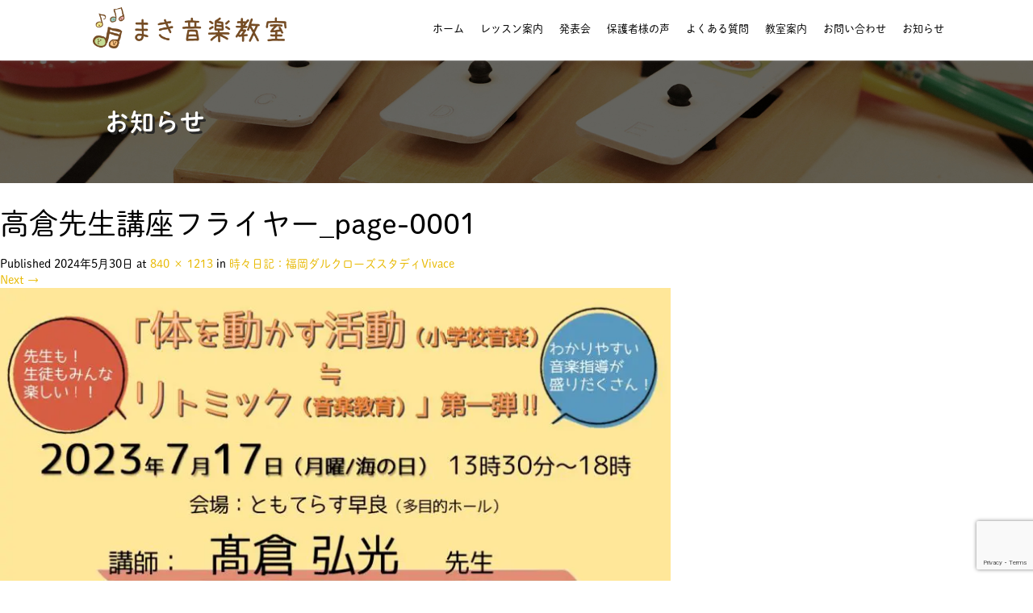

--- FILE ---
content_type: text/html; charset=UTF-8
request_url: https://maki-music.info/diary2024-05-30/%E9%AB%98%E5%80%89%E5%85%88%E7%94%9F%E8%AC%9B%E5%BA%A7%E3%83%95%E3%83%A9%E3%82%A4%E3%83%A4%E3%83%BC_page-0001/
body_size: 127874
content:
	 
	 <!DOCTYPE html>
<html dir="ltr" lang="ja">
<head>
<!-- Google tag (gtag.js) -->
<script async src="https://www.googletagmanager.com/gtag/js?id=G-YV6VVJ9V9W"></script>
<script>
  window.dataLayer = window.dataLayer || [];
  function gtag(){dataLayer.push(arguments);}
  gtag('js', new Date());

  gtag('config', 'G-YV6VVJ9V9W');
</script>
<!-- Google tag (gtag.js) -->
<!--<script async src="https://www.googletagmanager.com/gtag/js?id=G-63X2TN7V3T"></script>
<script>
  window.dataLayer = window.dataLayer || [];
  function gtag(){dataLayer.push(arguments);}
  gtag('js', new Date());

  gtag('config', 'G-63X2TN7V3T');
</script>-->
  <meta charset="UTF-8">
  <meta name="viewport" content="width=device-width">
  <meta http-equiv="X-UA-Compatible" content="IE=edge">
  <meta name="format-detection" content="telephone=no">

  
  <meta name="description" content="...">

  
  <link rel="profile" href="http://gmpg.org/xfn/11">
  <link rel="pingback" href="https://maki-music.info/xmlrpc.php">

    
		<!-- All in One SEO 4.9.3 - aioseo.com -->
		<title>高倉先生講座フライヤー_page-0001 | 福岡市早良区のリトミック ピアノレッスン まき音楽教室</title>
	<meta name="robots" content="max-image-preview:large" />
	<meta name="author" content="maki"/>
	<link rel="canonical" href="https://maki-music.info/diary2024-05-30/%e9%ab%98%e5%80%89%e5%85%88%e7%94%9f%e8%ac%9b%e5%ba%a7%e3%83%95%e3%83%a9%e3%82%a4%e3%83%a4%e3%83%bc_page-0001/#main" />
	<meta name="generator" content="All in One SEO (AIOSEO) 4.9.3" />
		<script type="application/ld+json" class="aioseo-schema">
			{"@context":"https:\/\/schema.org","@graph":[{"@type":"BreadcrumbList","@id":"https:\/\/maki-music.info\/diary2024-05-30\/%e9%ab%98%e5%80%89%e5%85%88%e7%94%9f%e8%ac%9b%e5%ba%a7%e3%83%95%e3%83%a9%e3%82%a4%e3%83%a4%e3%83%bc_page-0001\/#main#breadcrumblist","itemListElement":[{"@type":"ListItem","@id":"https:\/\/maki-music.info#listItem","position":1,"name":"\u30db\u30fc\u30e0","item":"https:\/\/maki-music.info","nextItem":{"@type":"ListItem","@id":"https:\/\/maki-music.info\/diary2024-05-30\/%e9%ab%98%e5%80%89%e5%85%88%e7%94%9f%e8%ac%9b%e5%ba%a7%e3%83%95%e3%83%a9%e3%82%a4%e3%83%a4%e3%83%bc_page-0001\/#main#listItem","name":"\u9ad8\u5009\u5148\u751f\u8b1b\u5ea7\u30d5\u30e9\u30a4\u30e4\u30fc_page-0001"}},{"@type":"ListItem","@id":"https:\/\/maki-music.info\/diary2024-05-30\/%e9%ab%98%e5%80%89%e5%85%88%e7%94%9f%e8%ac%9b%e5%ba%a7%e3%83%95%e3%83%a9%e3%82%a4%e3%83%a4%e3%83%bc_page-0001\/#main#listItem","position":2,"name":"\u9ad8\u5009\u5148\u751f\u8b1b\u5ea7\u30d5\u30e9\u30a4\u30e4\u30fc_page-0001","previousItem":{"@type":"ListItem","@id":"https:\/\/maki-music.info#listItem","name":"\u30db\u30fc\u30e0"}}]},{"@type":"ItemPage","@id":"https:\/\/maki-music.info\/diary2024-05-30\/%e9%ab%98%e5%80%89%e5%85%88%e7%94%9f%e8%ac%9b%e5%ba%a7%e3%83%95%e3%83%a9%e3%82%a4%e3%83%a4%e3%83%bc_page-0001\/#main#itempage","url":"https:\/\/maki-music.info\/diary2024-05-30\/%e9%ab%98%e5%80%89%e5%85%88%e7%94%9f%e8%ac%9b%e5%ba%a7%e3%83%95%e3%83%a9%e3%82%a4%e3%83%a4%e3%83%bc_page-0001\/#main","name":"\u9ad8\u5009\u5148\u751f\u8b1b\u5ea7\u30d5\u30e9\u30a4\u30e4\u30fc_page-0001 | \u798f\u5ca1\u5e02\u65e9\u826f\u533a\u306e\u30ea\u30c8\u30df\u30c3\u30af \u30d4\u30a2\u30ce\u30ec\u30c3\u30b9\u30f3 \u307e\u304d\u97f3\u697d\u6559\u5ba4","inLanguage":"ja","isPartOf":{"@id":"https:\/\/maki-music.info\/#website"},"breadcrumb":{"@id":"https:\/\/maki-music.info\/diary2024-05-30\/%e9%ab%98%e5%80%89%e5%85%88%e7%94%9f%e8%ac%9b%e5%ba%a7%e3%83%95%e3%83%a9%e3%82%a4%e3%83%a4%e3%83%bc_page-0001\/#main#breadcrumblist"},"author":{"@id":"https:\/\/maki-music.info\/author\/maki\/#author"},"creator":{"@id":"https:\/\/maki-music.info\/author\/maki\/#author"},"datePublished":"2024-05-30T23:18:56+09:00","dateModified":"2024-05-30T23:18:56+09:00"},{"@type":"Organization","@id":"https:\/\/maki-music.info\/#organization","name":"\u798f\u5ca1\u5e02\u65e9\u826f\u533a\u306e\u30ea\u30c8\u30df\u30c3\u30af \u30d4\u30a2\u30ce\u30ec\u30c3\u30b9\u30f3 \u307e\u304d\u97f3\u697d\u6559\u5ba4","url":"https:\/\/maki-music.info\/"},{"@type":"Person","@id":"https:\/\/maki-music.info\/author\/maki\/#author","url":"https:\/\/maki-music.info\/author\/maki\/","name":"maki","image":{"@type":"ImageObject","@id":"https:\/\/maki-music.info\/diary2024-05-30\/%e9%ab%98%e5%80%89%e5%85%88%e7%94%9f%e8%ac%9b%e5%ba%a7%e3%83%95%e3%83%a9%e3%82%a4%e3%83%a4%e3%83%bc_page-0001\/#main#authorImage","url":"https:\/\/secure.gravatar.com\/avatar\/3fe48693f4d8cd6cd714e5ce5837e20a?s=96&d=mm&r=g","width":96,"height":96,"caption":"maki"}},{"@type":"WebSite","@id":"https:\/\/maki-music.info\/#website","url":"https:\/\/maki-music.info\/","name":"\u798f\u5ca1\u5e02\u65e9\u826f\u533a\u306e\u30ea\u30c8\u30df\u30c3\u30af \u30d4\u30a2\u30ce\u30ec\u30c3\u30b9\u30f3 \u307e\u304d\u97f3\u697d\u6559\u5ba4","inLanguage":"ja","publisher":{"@id":"https:\/\/maki-music.info\/#organization"}}]}
		</script>
		<!-- All in One SEO -->

<link rel='dns-prefetch' href='//ajax.googleapis.com' />
<link rel='dns-prefetch' href='//s.w.org' />
<link rel='stylesheet' id='sbi_styles-css'  href='https://maki-music.info/wp-content/plugins/instagram-feed/css/sbi-styles.min.css?ver=6.10.0' type='text/css' media='all' />
<link rel='stylesheet' id='wp-block-library-css'  href='https://maki-music.info/wp-includes/css/dist/block-library/style.min.css?ver=4.1.17' type='text/css' media='all' />
<link rel='stylesheet' id='aioseo/css/src/vue/standalone/blocks/table-of-contents/global.scss-css'  href='https://maki-music.info/wp-content/plugins/all-in-one-seo-pack/dist/Lite/assets/css/table-of-contents/global.e90f6d47.css?ver=4.9.3' type='text/css' media='all' />
<style id='global-styles-inline-css' type='text/css'>
body{--wp--preset--color--black: #000000;--wp--preset--color--cyan-bluish-gray: #abb8c3;--wp--preset--color--white: #ffffff;--wp--preset--color--pale-pink: #f78da7;--wp--preset--color--vivid-red: #cf2e2e;--wp--preset--color--luminous-vivid-orange: #ff6900;--wp--preset--color--luminous-vivid-amber: #fcb900;--wp--preset--color--light-green-cyan: #7bdcb5;--wp--preset--color--vivid-green-cyan: #00d084;--wp--preset--color--pale-cyan-blue: #8ed1fc;--wp--preset--color--vivid-cyan-blue: #0693e3;--wp--preset--color--vivid-purple: #9b51e0;--wp--preset--gradient--vivid-cyan-blue-to-vivid-purple: linear-gradient(135deg,rgba(6,147,227,1) 0%,rgb(155,81,224) 100%);--wp--preset--gradient--light-green-cyan-to-vivid-green-cyan: linear-gradient(135deg,rgb(122,220,180) 0%,rgb(0,208,130) 100%);--wp--preset--gradient--luminous-vivid-amber-to-luminous-vivid-orange: linear-gradient(135deg,rgba(252,185,0,1) 0%,rgba(255,105,0,1) 100%);--wp--preset--gradient--luminous-vivid-orange-to-vivid-red: linear-gradient(135deg,rgba(255,105,0,1) 0%,rgb(207,46,46) 100%);--wp--preset--gradient--very-light-gray-to-cyan-bluish-gray: linear-gradient(135deg,rgb(238,238,238) 0%,rgb(169,184,195) 100%);--wp--preset--gradient--cool-to-warm-spectrum: linear-gradient(135deg,rgb(74,234,220) 0%,rgb(151,120,209) 20%,rgb(207,42,186) 40%,rgb(238,44,130) 60%,rgb(251,105,98) 80%,rgb(254,248,76) 100%);--wp--preset--gradient--blush-light-purple: linear-gradient(135deg,rgb(255,206,236) 0%,rgb(152,150,240) 100%);--wp--preset--gradient--blush-bordeaux: linear-gradient(135deg,rgb(254,205,165) 0%,rgb(254,45,45) 50%,rgb(107,0,62) 100%);--wp--preset--gradient--luminous-dusk: linear-gradient(135deg,rgb(255,203,112) 0%,rgb(199,81,192) 50%,rgb(65,88,208) 100%);--wp--preset--gradient--pale-ocean: linear-gradient(135deg,rgb(255,245,203) 0%,rgb(182,227,212) 50%,rgb(51,167,181) 100%);--wp--preset--gradient--electric-grass: linear-gradient(135deg,rgb(202,248,128) 0%,rgb(113,206,126) 100%);--wp--preset--gradient--midnight: linear-gradient(135deg,rgb(2,3,129) 0%,rgb(40,116,252) 100%);--wp--preset--duotone--dark-grayscale: url('#wp-duotone-dark-grayscale');--wp--preset--duotone--grayscale: url('#wp-duotone-grayscale');--wp--preset--duotone--purple-yellow: url('#wp-duotone-purple-yellow');--wp--preset--duotone--blue-red: url('#wp-duotone-blue-red');--wp--preset--duotone--midnight: url('#wp-duotone-midnight');--wp--preset--duotone--magenta-yellow: url('#wp-duotone-magenta-yellow');--wp--preset--duotone--purple-green: url('#wp-duotone-purple-green');--wp--preset--duotone--blue-orange: url('#wp-duotone-blue-orange');--wp--preset--font-size--small: 13px;--wp--preset--font-size--medium: 20px;--wp--preset--font-size--large: 36px;--wp--preset--font-size--x-large: 42px;}.has-black-color{color: var(--wp--preset--color--black) !important;}.has-cyan-bluish-gray-color{color: var(--wp--preset--color--cyan-bluish-gray) !important;}.has-white-color{color: var(--wp--preset--color--white) !important;}.has-pale-pink-color{color: var(--wp--preset--color--pale-pink) !important;}.has-vivid-red-color{color: var(--wp--preset--color--vivid-red) !important;}.has-luminous-vivid-orange-color{color: var(--wp--preset--color--luminous-vivid-orange) !important;}.has-luminous-vivid-amber-color{color: var(--wp--preset--color--luminous-vivid-amber) !important;}.has-light-green-cyan-color{color: var(--wp--preset--color--light-green-cyan) !important;}.has-vivid-green-cyan-color{color: var(--wp--preset--color--vivid-green-cyan) !important;}.has-pale-cyan-blue-color{color: var(--wp--preset--color--pale-cyan-blue) !important;}.has-vivid-cyan-blue-color{color: var(--wp--preset--color--vivid-cyan-blue) !important;}.has-vivid-purple-color{color: var(--wp--preset--color--vivid-purple) !important;}.has-black-background-color{background-color: var(--wp--preset--color--black) !important;}.has-cyan-bluish-gray-background-color{background-color: var(--wp--preset--color--cyan-bluish-gray) !important;}.has-white-background-color{background-color: var(--wp--preset--color--white) !important;}.has-pale-pink-background-color{background-color: var(--wp--preset--color--pale-pink) !important;}.has-vivid-red-background-color{background-color: var(--wp--preset--color--vivid-red) !important;}.has-luminous-vivid-orange-background-color{background-color: var(--wp--preset--color--luminous-vivid-orange) !important;}.has-luminous-vivid-amber-background-color{background-color: var(--wp--preset--color--luminous-vivid-amber) !important;}.has-light-green-cyan-background-color{background-color: var(--wp--preset--color--light-green-cyan) !important;}.has-vivid-green-cyan-background-color{background-color: var(--wp--preset--color--vivid-green-cyan) !important;}.has-pale-cyan-blue-background-color{background-color: var(--wp--preset--color--pale-cyan-blue) !important;}.has-vivid-cyan-blue-background-color{background-color: var(--wp--preset--color--vivid-cyan-blue) !important;}.has-vivid-purple-background-color{background-color: var(--wp--preset--color--vivid-purple) !important;}.has-black-border-color{border-color: var(--wp--preset--color--black) !important;}.has-cyan-bluish-gray-border-color{border-color: var(--wp--preset--color--cyan-bluish-gray) !important;}.has-white-border-color{border-color: var(--wp--preset--color--white) !important;}.has-pale-pink-border-color{border-color: var(--wp--preset--color--pale-pink) !important;}.has-vivid-red-border-color{border-color: var(--wp--preset--color--vivid-red) !important;}.has-luminous-vivid-orange-border-color{border-color: var(--wp--preset--color--luminous-vivid-orange) !important;}.has-luminous-vivid-amber-border-color{border-color: var(--wp--preset--color--luminous-vivid-amber) !important;}.has-light-green-cyan-border-color{border-color: var(--wp--preset--color--light-green-cyan) !important;}.has-vivid-green-cyan-border-color{border-color: var(--wp--preset--color--vivid-green-cyan) !important;}.has-pale-cyan-blue-border-color{border-color: var(--wp--preset--color--pale-cyan-blue) !important;}.has-vivid-cyan-blue-border-color{border-color: var(--wp--preset--color--vivid-cyan-blue) !important;}.has-vivid-purple-border-color{border-color: var(--wp--preset--color--vivid-purple) !important;}.has-vivid-cyan-blue-to-vivid-purple-gradient-background{background: var(--wp--preset--gradient--vivid-cyan-blue-to-vivid-purple) !important;}.has-light-green-cyan-to-vivid-green-cyan-gradient-background{background: var(--wp--preset--gradient--light-green-cyan-to-vivid-green-cyan) !important;}.has-luminous-vivid-amber-to-luminous-vivid-orange-gradient-background{background: var(--wp--preset--gradient--luminous-vivid-amber-to-luminous-vivid-orange) !important;}.has-luminous-vivid-orange-to-vivid-red-gradient-background{background: var(--wp--preset--gradient--luminous-vivid-orange-to-vivid-red) !important;}.has-very-light-gray-to-cyan-bluish-gray-gradient-background{background: var(--wp--preset--gradient--very-light-gray-to-cyan-bluish-gray) !important;}.has-cool-to-warm-spectrum-gradient-background{background: var(--wp--preset--gradient--cool-to-warm-spectrum) !important;}.has-blush-light-purple-gradient-background{background: var(--wp--preset--gradient--blush-light-purple) !important;}.has-blush-bordeaux-gradient-background{background: var(--wp--preset--gradient--blush-bordeaux) !important;}.has-luminous-dusk-gradient-background{background: var(--wp--preset--gradient--luminous-dusk) !important;}.has-pale-ocean-gradient-background{background: var(--wp--preset--gradient--pale-ocean) !important;}.has-electric-grass-gradient-background{background: var(--wp--preset--gradient--electric-grass) !important;}.has-midnight-gradient-background{background: var(--wp--preset--gradient--midnight) !important;}.has-small-font-size{font-size: var(--wp--preset--font-size--small) !important;}.has-medium-font-size{font-size: var(--wp--preset--font-size--medium) !important;}.has-large-font-size{font-size: var(--wp--preset--font-size--large) !important;}.has-x-large-font-size{font-size: var(--wp--preset--font-size--x-large) !important;}
</style>
<link rel='stylesheet' id='contact-form-7-css'  href='https://maki-music.info/wp-content/plugins/contact-form-7/includes/css/styles.css?ver=5.7.7' type='text/css' media='all' />
<link rel='stylesheet' id='foobox-free-min-css'  href='https://maki-music.info/wp-content/plugins/foobox-image-lightbox/free/css/foobox.free.min.css?ver=2.7.41' type='text/css' media='all' />
<link rel='stylesheet' id='_tk-bootstrap-wp-css'  href='https://maki-music.info/wp-content/themes/amore_tcd028/includes/css/bootstrap-wp.css?ver=4.1.17' type='text/css' media='all' />
<link rel='stylesheet' id='_tk-bootstrap-css'  href='https://maki-music.info/wp-content/themes/amore_tcd028/includes/resources/bootstrap/css/bootstrap.min.css?ver=4.1.17' type='text/css' media='all' />
<link rel='stylesheet' id='_tk-font-awesome-css'  href='https://maki-music.info/wp-content/themes/amore_tcd028/includes/css/font-awesome.min.css?ver=4.1.0' type='text/css' media='all' />
<link rel='stylesheet' id='_tk-style-css'  href='https://maki-music.info/wp-content/themes/amore_tcd028/style.css?ver=4.1.17' type='text/css' media='all' />
<link rel='stylesheet' id='cf7cf-style-css'  href='https://maki-music.info/wp-content/plugins/cf7-conditional-fields/style.css?ver=2.4.15' type='text/css' media='all' />
<script type='text/javascript' src='https://ajax.googleapis.com/ajax/libs/jquery/1.11.3/jquery.min.js?ver=6.0.11' id='jquery-js'></script>
<script type='text/javascript' src='https://maki-music.info/wp-content/themes/amore_tcd028/includes/resources/bootstrap/js/bootstrap.js?ver=6.0.11' id='_tk-bootstrapjs-js'></script>
<script type='text/javascript' src='https://maki-music.info/wp-content/themes/amore_tcd028/includes/js/bootstrap-wp.js?ver=6.0.11' id='_tk-bootstrapwp-js'></script>
<script type='text/javascript' src='https://maki-music.info/wp-content/themes/amore_tcd028/includes/js/keyboard-image-navigation.js?ver=20120202' id='_tk-keyboard-image-navigation-js'></script>
<script type='text/javascript' id='foobox-free-min-js-before'>
/* Run FooBox FREE (v2.7.41) */
var FOOBOX = window.FOOBOX = {
	ready: true,
	disableOthers: false,
	o: {wordpress: { enabled: true }, countMessage:'image %index of %total', captions: { dataTitle: ["captionTitle","title"], dataDesc: ["captionDesc","description"] }, rel: '', excludes:'.fbx-link,.nofoobox,.nolightbox,a[href*="pinterest.com/pin/create/button/"]', affiliate : { enabled: false }},
	selectors: [
		".foogallery-container.foogallery-lightbox-foobox", ".foogallery-container.foogallery-lightbox-foobox-free", ".gallery", ".wp-block-gallery", ".wp-caption", ".wp-block-image", "a:has(img[class*=wp-image-])", ".foobox"
	],
	pre: function( $ ){
		// Custom JavaScript (Pre)
		
	},
	post: function( $ ){
		// Custom JavaScript (Post)
		
		// Custom Captions Code
		
	},
	custom: function( $ ){
		// Custom Extra JS
		
	}
};
</script>
<script type='text/javascript' src='https://maki-music.info/wp-content/plugins/foobox-image-lightbox/free/js/foobox.free.min.js?ver=2.7.41' id='foobox-free-min-js'></script>
<link rel='shortlink' href='https://maki-music.info/?p=6235' />
<link rel="alternate" type="application/json+oembed" href="https://maki-music.info/wp-json/oembed/1.0/embed?url=https%3A%2F%2Fmaki-music.info%2Fdiary2024-05-30%2F%25e9%25ab%2598%25e5%2580%2589%25e5%2585%2588%25e7%2594%259f%25e8%25ac%259b%25e5%25ba%25a7%25e3%2583%2595%25e3%2583%25a9%25e3%2582%25a4%25e3%2583%25a4%25e3%2583%25bc_page-0001%2F%23main" />
<link rel="alternate" type="text/xml+oembed" href="https://maki-music.info/wp-json/oembed/1.0/embed?url=https%3A%2F%2Fmaki-music.info%2Fdiary2024-05-30%2F%25e9%25ab%2598%25e5%2580%2589%25e5%2585%2588%25e7%2594%259f%25e8%25ac%259b%25e5%25ba%25a7%25e3%2583%2595%25e3%2583%25a9%25e3%2582%25a4%25e3%2583%25a4%25e3%2583%25bc_page-0001%2F%23main&#038;format=xml" />
<style type="text/css">* Custom css for Access Category Password form */
		.acpwd-container {
		
		}
		
		.acpwd-added-excerpt {
		}
		
		.acpwd-info-message {
		
		}
		
		.acpwd-form {
margin-bottom: 50px;
		}
		.acpwd-pass {
border: 1px solid #ccc;
line-height: 2;
margin-right: 15px;
padding: 3px;
		}
		
		.acpwd-submit {
    padding: 5px 20px;
    line-height: 2;
		}
		
		.acpwd-error-message {
			color: darkred;
		}</style><link rel="icon" href="https://maki-music.info/wp-content/uploads/2019/02/cropped-icon-32x32.png" sizes="32x32" />
<link rel="icon" href="https://maki-music.info/wp-content/uploads/2019/02/cropped-icon-192x192.png" sizes="192x192" />
<link rel="apple-touch-icon" href="https://maki-music.info/wp-content/uploads/2019/02/cropped-icon-180x180.png" />
<meta name="msapplication-TileImage" content="https://maki-music.info/wp-content/uploads/2019/02/cropped-icon-270x270.png" />
		<style type="text/css" id="wp-custom-css">
			@media screen and (max-width: 480px) {
br.pc-only{
	display:none;
}
}		</style>
		  
  <link rel="stylesheet" media="screen and (max-width:771px)" href="https://maki-music.info/wp-content/themes/amore_tcd028/footer-bar/footer-bar.css?ver=4.1.17">

  <script type="text/javascript" src="https://maki-music.info/wp-content/themes/amore_tcd028/js/jquery.elevatezoom.js"></script>
  <script type="text/javascript" src="https://maki-music.info/wp-content/themes/amore_tcd028/parallax.js"></script>
  <script type="text/javascript" src="https://maki-music.info/wp-content/themes/amore_tcd028/js/jscript.js"></script>
   

  <script type="text/javascript">
    jQuery(function() {
      jQuery(".zoom").elevateZoom({
        zoomType : "inner",
        zoomWindowFadeIn: 500,
        zoomWindowFadeOut: 500,
        easing : true
      });
    });
  </script>

  <script type="text/javascript" src="https://maki-music.info/wp-content/themes/amore_tcd028/js/syncertel.js"></script>

  <link rel="stylesheet" media="screen and (max-width:991px)" href="https://maki-music.info/wp-content/themes/amore_tcd028/responsive.css?ver=4.1.17">
  <link rel="stylesheet" href="//maxcdn.bootstrapcdn.com/font-awesome/4.3.0/css/font-awesome.min.css">
  <link rel="stylesheet" href="https://maki-music.info/wp-content/themes/amore_tcd028/amore.css?ver=4.1.17" type="text/css" />
  <link rel="stylesheet" href="https://maki-music.info/wp-content/themes/amore_tcd028/comment-style.css?ver=4.1.17" type="text/css" />
  <style type="text/css">
          .site-navigation{position:fixed;}
    
  .fa, .wp-icon a:before {display:inline-block;font:normal normal normal 14px/1 FontAwesome;font-size:inherit;text-rendering:auto;-webkit-font-smoothing:antialiased;-moz-osx-font-smoothing:grayscale;transform:translate(0, 0)}
  .fa-phone:before, .wp-icon.wp-fa-phone a:before {content:"\f095"; margin-right:5px;}

  body { font-size:14px; }
  a {color: #E8BB09;}
  a:hover {color: #E8B104;}
  #global_menu ul ul li a{background:#E8BB09;}
  #global_menu ul ul li a:hover{background:#E8B104;}
  #previous_next_post a:hover{
    background: #E8B104;
  }
  .social-icon:hover{
    background-color: #E8BB09 !important;
  }
  .up-arrow:hover{
    background-color: #E8BB09 !important;
  }

  .menu-item:hover *:not(.dropdown-menu *){
    color: #E8BB09 !important;
  }
  .menu-item a:hover {
    color: #E8BB09 !important;
  }
  .button a, .pager li > a, .pager li > span{
    background-color: #E8B104;
  }
  .dropdown-menu .menu-item > a:hover, .button a:hover, .pager li > a:hover{
    background-color: #E8BB09 !important;
  }
  .button-green a{
    background-color: #E8BB09;
  }
  .button-green a:hover{
    background-color: #0994C9;
  }
  .timestamp{
    color: #E8BB09;
  }
  .blog-list-timestamp{
    color: #E8BB09;
  }
  .footer_main, .scrolltotop{
    background-color: #0A9FD9;
  }
  .scrolltotop_arrow a:hover{
    color: #E8BB09;
  }

  .first-h1{
    color: #FFFFFF;
    text-shadow: 0px 0px 10px #666666 !important;
  }
  .second-body, .second-body{
    color: #333333;
  }
  .top-headline.third_headline{
      color: #FFFFFF;
      text-shadow: 0px 0px 10px #666666;
  }
  .top-headline.fourth_headline{
      color: #FFFFFF;
      text-shadow: 0px 0px 10px #666666;
  }
  .top-headline.fifth_headline{
      color: #FFFFFF;
      text-shadow: 0px 0px 10px #666666;
  }

  .top-headline{
      color: #FFFFFF;
      text-shadow: 0px 0px 10px #666666;
  }

  .thumb:hover:after{
      box-shadow: inset 0 0 0 7px #E8BB09;
  }


    p { word-wrap:break-word; }
  
  body {
	font-family: "dnp-shuei-mgothic-std", "游ゴシック", "YuGothic", "ヒラギノ角ゴ Pro", "Hiragino Kaku Gothic Pro", "メイリオ", "Meiryo", sans-serif;
	color: #000;
}

.romaji {
	font-family: "dnp-shuei-mgothic-std", "游ゴシック", "YuGothic", "ヒラギノ角ゴ Pro", "Hiragino Kaku Gothic Pro", "メイリオ", "Meiryo", sans-serif;
	font-weight: 400;
}

section {
	background: #fff;
}

#main-image {
	background: rgba(31, 31, 31, 0.45);
}

.amore-divider {
	background-repeat: no-repeat;
	background-size: 100%;
}

.amore-section {
	 color: #000;
}

.single-page p {
	font-size: 14px;
}

.single-page ul {
	list-style: disc;
}

.timestamp {
	color: #000000;
}

/* ナビ */
h1#logo {
	width:  300px;
}

img.h_logo {
	width: 80%;
	margin-top: 9px;
}

.site-navigation {
	background-color: #fff;
	box-shadow: 0 1px 2px rgba(177, 177, 177, 0.3);
}

.menu-item * {
	color: #000 !important;
	font-size: 14px;
	font-weight: normal !important;
}

.menu-item a:hover {
	color: #E8BB09 !important;
	border-bottom: 5px solid;
}

.dropdown-menu {
	background-color: #fff !important;
}

.dropdown-menu li a {
  font-size: 12px;
}

.dropdown-menu .menu-item > a:hover {
	background-color: #E8BB09 !important;
	color: #fff !important;
	border: none;
}

/* ipad横　ナビ */
@media (max-width: 1024px){

img.h_logo {
	margin-top: 14px;
}

.navbar-nav {
	margin-top: -60px;
}

#main-menu>li>a {
	height: 59px;
}
}

/* ipad縦　ナビ */
@media (max-width: 992px){

#logo_image #logo img {
	height: 40px !important;
	margin: -5px;
}
}

/* スマホ横　ナビ */
@media (max-width: 770px){

.menu-item * {
	color: #000 !important;
}

.menu-item a:hover {
	color: #E8BB09 !important;
	border-bottom: none;
}

a.menu_button:before {
	color: #000;
}

a.menu_button:hover, a.menu_button.active {
	background-color: #ffffff;
}

a.menu_button:hover:before, a.menu_button.active:before {
	color: #E8BB09;
}

.mobile #global_menu a {
	background-color: #ffffff !important;
}

.mobile #global_menu ul ul a {
	background: #fbf9ef !important;
}

.mobile #global_menu .child_menu_button .icon:before {
	color: #000;
	border: 1px solid #000;
}

.mobile #global_menu .child_menu_button.active .icon:before, .mobile #global_menu .child_menu_button:hover .icon:before {
	color: #E8BB09;
	border-color: #E8BB09;
}
}

/* スマホ横　ナビ */
@media (max-width: 670px){

}

/* スマホ縦 ナビ */
@media (max-width: 450px){
}

/* トップページ */

h2.first-h1 img {
	width: 40%;
}

section.topsection.original {
	padding: 50px 0 40px;
	background: url(/wp-content/uploads/2019/05/sec-original_bg.jpg);
	background-size: 300px;
}

.originalbox {
	width: 70%;
	padding: 35px 20px;
	background: #fff;
	line-height: 2.2em;
	text-align: center;
	margin: 0 auto;
	border-radius: 10px;
	box-shadow: 1px 8px 18px #3333337d;
/*background: url(/wp-content/uploads/2020/01/bg01.jpg) no-repeat;*/
	background-size: cover;
}

.originalbox h2 {
	font-size: 27px;
	letter-spacing: 1px;
	font-weight: bold;
	line-height: 1.8em;
	margin-top: 0;
	margin-bottom: 15px;
	color: #0994C9;
	text-shadow: 3px 2px 0px #ffffff, 5px 3px 0px #e3e8ea;
}

span.top_lesson {
	color: #ecb00d;
	border-bottom: 8px solid #f8f9ba;
	padding-bottom: 5px;
	text-shadow: 2px 2px 3px #ffffff, 3px 3px 1px rgb(239, 224, 186);
}

.originalbox p {
	line-height: 2em;
	margin-bottom: 0px;
}

.originalbox ul {
	font-size: 16px;
	margin: 15px 0;
	font-weight: bold;
	list-style: none;
	padding: 0px;
}

section.topsection.topsec01 {
	padding: 70px 0;
	background: url(/wp-content/uploads/2022/09/top_01.jpg) center;
	background-size: cover;
}

.top01 h2 {
	font-size: 26px;
	margin-bottom: 30px;
	font-weight: bold;
	line-height: 1.8em;
	letter-spacing: 0.5px;
	color: #0994C9;
	text-shadow: 3px 2px 0px #fdf2ec, 5px 3px 0px #cecbcb;
}

.top01 p {
	line-height: 2.2em;
	margin-bottom: 30px;
}

span.top_tel {
	font-size: 30px;
	letter-spacing: 4px;
	font-weight: bold;
	color: #0994C9;
	text-shadow: 3px 2px 0px #feeee6, 5px 3px 0px #dedede;
}

a.top_con {
	color: #fff;
	background: #E8BB09;
	display: inline-block;
	width: 36%;
	text-align: center;
	padding: 20px;
	font-size: 15px;
	font-weight: bold;
	letter-spacing: 1px;
	margin-top: 10px;
	margin-right: 20px;
	border-radius: 3px;
}

a.top_con:hover {
	background: #fdf6df;
	color: #E8BB09;
	text-decoration: none;
}

a.top_line img {
	width: 20%;
	margin-top: -2px;
}

a.top_facebook img {
	width: 36%;
	margin-top: 20px;
}

section.topsection.topsec02 {
	padding: 100px 0;
	background: #fffae9;
}

.ritomix_section {
	background: url(/wp-content/uploads/2022/09/sec02_01.jpg)no-repeat right bottom;
	background-size: 50%;
	padding: 0px 54% 50px 0;
}

.lesson_section {
	background: url(/wp-content/uploads/2022/09/sec02_02.jpg) no-repeat left bottom;
	background-size: 50%;
	padding: 70px 0% 0px 55%;
}

.reader_section {
	background: url(/wp-content/uploads/2022/09/sec02_03.jpg)no-repeat right bottom;
	background-size: 50%;
	padding: 70px 55% 0px 0;
}

.ritomix_section h2, .lesson_section h2, .reader_section h2 {
	font-size: 28px;
	line-height: 1.7em;
	letter-spacing: 1px;
	font-weight: bold;
	margin-bottom: 10px;
	color: #0994C9;
	text-shadow: 1px 1px 0px rgba(255, 255, 255, 1), 1px -1px 0px rgba(255, 255, 255, 1), -1px -1px 0px rgba(255, 255, 255, 1), -1px 1px 0px rgba(255, 255, 255, 1);
}

.ritomix_section p, .reader_section p, .lesson_section p {
	text-shadow: 1px 1px 0px rgba(255, 255, 255, 1), 1px -1px 0px rgba(255, 255, 255, 1), -1px -1px 0px rgba(255, 255, 255, 1), -1px 1px 0px rgba(255, 255, 255, 1);
	line-height: 2.2em;
	margin-bottom: 0px;
}

section.topsection.topsec03 {
	padding: 80px 0 80px;
	background: url(/wp-content/uploads/2022/09/sec-original_bg2.jpg);
	/*background: url(/wp-content/uploads/2019/05/sec-original_bg.jpg);*/
	background-size: 300px;
	text-align: center;
}

section.topsection.topsec03 h2 {
	font-size: 45px;
	margin: 0 0 25px;
	color: #ecb00d;
}

section.topsection.topsec03 p {
	font-size: 17px;
	line-height: 2em;
	margin-bottom: 30px;
}

.top_voice {
	padding: 50px 20px 70px;
	background: #fff;
}

a.top_voice01 {
	margin-right: 40px;
}

a.top_voice01.lastbox, a.top_voice02.lastbox {
	margin-bottom: 0px;
}

a.top_voice01, a.top_voice02 {
	width: 40%;
	font-size: 19px;
	padding: 20px;
	border-radius: 5px;
	margin-bottom: 40px;
	color: #fff;
	background: #0994C9;
	display: inline-block;
}

a.top_voice01:hover, a.top_voice02:hover {
	color: #0994C9;
	background: #e7f9ff;
	text-decoration: none;
}

.amore-divider {
	padding-top: 80px;
	padding-bottom: 60px;
}

.top-headline {
	font-size: 30px;
	letter-spacing: 1px;
	color: #fff;
	font-weight: bold;
	text-shadow: 3px 3px 0px #292929;
}

.top-headline.third_headline, .top-headline.fourth_headline, .top-headline.fifth_headline {
	color: #fff;
	font-size: 37px;
	letter-spacing: 3px;
	font-weight: bold;
	text-shadow: 4px 2px 0px #9a7c0e;
}

.circle-banner .cover * {
	font-size: 23px;
	font-weight: bold;
	letter-spacing: 1px;
}

h4.text-center.third-banner-headline {
	font-size: 23px;
	color: #0994C9;
	font-weight: bold;
	letter-spacing: 1px;
}

h4.text-justify.fifth-banner-headline {
	font-size: 21px;
	color: #0994C9;
	font-weight: bold;
	letter-spacing: 1px;
	text-align: center;
}

.square-banner-label {
	background: none;
	color: #0994C9;
	font-size: 18px;
	letter-spacing: 1px;
	font-weight: bold;
}

.button a, .pager li > a, .pager li > span {
	font-size: 14px;
	background: #E8BB09;
	color: #fff;
	letter-spacing: 1px;
	border-radius: 5px;
}

.button a:hover, .pager li > a:hover {
	background: #fdf6df !important;
	color: #E8BB09;
}

.button.romaji.fifth-banner-btn {
	text-align: center;
}


/* ipad横　トップ */
@media (max-width: 1024px) {
/*
#topcover {
	background: url(/wp-content/uploads/2019/03/mobile_main02.jpg) center center no-repeat;
	background-size: cover;
}
*/

h2.first-h1 img {
	width: 65%;
}

.originalbox {
	width: 75%;
}

.originalbox h2 {
	font-size: 25px;
	letter-spacing: 0px;
}

section.topsection.topsec01, section.topsection.topsec02, section.topsection.topsec03 {
	padding: 50px 0;
}

.top01 p {
	margin-bottom: 20px;
}

.ritomix_section {
	padding: 0px 55% 3px 0;
}

.lesson_section {
	padding: 70px 0% 0px 55%;
}

.reader_section {
	padding: 50px 55% 0px 0;
}
}

/* ipad縦　トップ */
@media (max-width: 992px) {

h2.first-h1 img {
	width: 70%;
}

.originalbox {
	width: 95%;
}

.originalbox h2 {
	margin-bottom: 20px;
}

.originalbox ul {
	font-size: 14px;
	margin: 10px 0;
}

section.topsection.topsec01 {
	padding: 20px 0;
	background-position: right;
}

.top01 h2 {
	font-size: 24px;
}

a.top_con {
	width: 52%;
	margin-top: 10px;
}

a.top_line img {
	width: 27%;
}

a.top_facebook img {
	width: 52%;
}

.ritomix_section {
	padding: 0px 40% 50px 0;
	background-position: right top;
}

.lesson_section {
	padding: 0px 0px 50px 45%;
	background-position: left top;
}

.reader_section {
	padding: 0px 40% 0px 0;
	background-position: right top;
}

.ritomix_section h2, .lesson_section h2, .reader_section h2 {
	font-size: 22px;
	letter-spacing: 1px;
	line-height: 1.8em;
}

.top_voice {
	padding: 30px 20px 50px;
}

section.topsection.topsec03 h2 {
	font-size: 34px;
	margin: 0 0 10px;
}

a.top_voice01 {
	margin-right: 30px;
}

a.top_voice01, a.top_voice02 {
	width: 45%;
	margin-bottom: 30px;
}

.fifth-banner-btn a:after {
	color: #ffffff;
}

.third-banner-headline, .fifth-banner-headline {
	font-size: 20px !important;
}
}

/* スマホ横　トップ */
@media (max-width: 670px){

.down-arrow {
	font-size: 30px;
}

section.topsection.original {
	padding: 30px 0 20px;
}

.originalbox {
	padding: 20px;
	text-align: left;
	width: 95%;
}

.originalbox h2 {
	font-size: 18px;
}

.originalbox p {
	line-height: 1.8em;
}

.originalbox ul {
	color: #0994C9;
}

section.topsection.topsec01, section.topsection.topsec02 {
	padding: 20px 0;
}

.top01 h2 {
	font-size: 18px;
	font-weight: bold;
	margin-bottom: 15px;
	margin-top: 0px;
	text-shadow: none;
}

.top01 p {
	font-size: 13px;
	margin-bottom: 10px;
}

span.top_tel {
	font-size: 23px;
}

span.top_tel a {
	color: #0994C9;
}

a.top_line img {
	width: 31%;
}

a.top_con {
	width: 55%;
}

.ritomix_section {
	padding: 0px 40% 20px 0;
}

.lesson_section {
	padding: 0px 0px 20px 45%;
}

.ritomix_section h2, .reader_section h2, .lesson_section h2 {
	font-size: 19px;
}

section.topsection.topsec03 {
	padding: 30px 0 20px;
}

section.topsection.topsec03 h2 {
	line-height: 1.5em;
	font-size: 25px;
}

section.topsection.topsec03 p {
	font-size: 14px;
	line-height: 1.8em;
	margin-bottom: 20px;
}

.top_voice {
	padding: 20px 20px 30px;
}

a.top_voice01 {
	margin-right: 20px;
}

a.top_voice01, a.top_voice02 {
	width: 47%;
	font-size: 15px;
	padding: 15px;
	margin-bottom: 20px;
}
}

/* スマホ縦 トップ */
@media (max-width: 450px){

h2.first-h1 img {
	width: 65%;
}

section.topsection.original {
	padding: 20px 0 5px;
}

.originalbox {
	width: 100%;
}

.originalbox h2 {
	font-size: 16px;
}

span.top_lesson {
	border-bottom: 5px solid #f8f9ba;
}

.top01 h2 {
	font-size: 16px;
	letter-spacing: 0px;
}

.top01 p {
	font-size: 14px;
}

span.top_tel {
	font-size: 26px;
	letter-spacing: 3px;
}

a.top_line img {
	width: 65%;
	margin-top: 10px;
}

a.top_con {
	width: 100%;
	margin-top: 10px;
	margin-right: 0px;
}

a.top_facebook img {
	width: 100%;
	margin-top: 10px;
}

section.topsection.topsec02 {
	padding: 10px 0 20px;
}

.ritomix_section {
	background-position: center bottom;
	padding: 10px 0px 230px;
	background-size: 100%;
}

.lesson_section {
	background-position: center bottom;
	background-size: 100%;
	padding: 30px 0px 230px 0%;
}

.reader_section {
	background-position: center bottom;
	padding: 30px 0px 230px;
	background-size: 100%;
}

.ritomix_section h2, .reader_section h2, .lesson_section h2 {
	font-size: 18px;
	margin-top: 0px;
	letter-spacing: 0px;
	margin-bottom: 10px;
}

.ritomix_section p, .reader_section p, .lesson_section p {
	background: none;
}

section.topsection.topsec03 h2 {
	font-size: 18px;
}

section.topsection.topsec03 p {
	text-align: left;
	font-size: 13px;
}

a.top_voice01 {
	margin-right: 0px;
}

a.top_voice01, a.top_voice02 {
	width: 100%;
	padding: 15px;
	margin-bottom: 15px;
}

a.top_voice01.lastbox {
	margin-bottom: 15px;
}
}

/* フッター */

img.f_logo {
	width: 55%;
}

.map-wrap-dark {
	padding: 0 30px;
	background: none;
	text-align: center;
	color: #fff;
	text-shadow: 1px 1px 1px #000, 0px 1px 1px #000;
}

.gm-style .gm-style-cc span, .gm-style .gm-style-cc a, .gm-style .gm-style-mtc div {
	text-shadow: none;
}

span.f_tel {
	font-size: 28px;
	letter-spacing: 3px;
}

a.f_con {
	font-size: 12px;
	color: #000;
	background: #fff;
	display: inline-block;
	width: 30%;
	text-align: center;
	padding: 15px;
	letter-spacing: 1px;
	margin-top: 10px;
	border-radius: 3px;
	text-shadow: none;
}

a.f_con:hover {
	background: none;
	color: #fff;
	text-decoration: none;
}

a.f_line img {
	width: 30%;
	margin-top: 15px;
}

.footer-menu ul li a {
	text-align: center;
	font-size: 12px;
}

.footer-menu ul li a:hover {
	color: #ffffff !important;
	border-bottom: none;
}

#footer, .footer_main, .scrolltotop {
	background-color: #E8BB09;
}

.scrolltotop_arrow {
	background: none;
	font-size: 35px;
}

.scrolltotop_arrow a {
	color: #c7a002;
}

.scrolltotop_arrow a:hover {
	color: #fff;
}

.copr {
	color: #000;
	background: #c7a002;
}

.copyright a {
	color: #000;
}

/* ipad横　フッター */
@media (max-width: 1024px) {

img.f_logo {
	width: 40%;
}

h3#footer_logo {
	margin-top: -30px;
	margin-bottom: 100px;
}
}

/* ipad縦　フッター */
@media (max-width: 992px) {

#sixth {
	background-image: url(/wp-content/uploads/tcd-w/footer.jpg) !important;
}

.map-wrap-dark {
	text-align: left;
	background: none;
}

span.f_tel {
	font-size: 30px;
}

a.f_con {
	width: 50%;
}

a.f_line img {
	width: 35%;
}

h3#footer_logo {
	margin-bottom: 0px;
}

img.f_logo {
	width: 45%;
}
}

/* スマホ横　フッター */
@media (max-width: 770px){

.footer_mobile_menu ul {
	text-align: center;
}

.footer_mobile_menu ul a:hover {
	color: #fff !important;
}

#footer.front_mobile_footer {
	background: #E8BB09;
}

.footer_mobile_menu_wrapper {
	background: #E8BB09;
}

.footer_social_link_wrapper {
	background: #E8BB09;
}

#footer_social_link li:before {
	color: #000;
}

#return_top a {
	background: #a98200;
}

#return_top a:before {
	color: #fff;
}

.dp-footer-bar a {
	color: #b98f00 !important;
}

.dp-footer-bar {
	border-top: solid 1px #c7a002 !important;
}

.dp-footer-bar-item + .dp-footer-bar-item {
	border-left: solid 1px #c7a002 !important;
}
}

/* スマホ横　フッター */
@media (max-width: 670px){

span.f_tel {
	font-size: 30px;
}

span.f_tel a {
	color: #fff;
}

a.f_con {
	width: 55%;
}

a.f_line img {
	width: 40%;
}
}

/* スマホ縦 フッター */
@media (max-width: 450px){

span.f_tel {
	font-size: 21px;
	letter-spacing: 4px;
}

a.f_con {
	width: 100%;
}

a.f_line img {
	width: 65%;
}

.menu-item * {
	font-size: 12px;
}
}

/* 見出し */

.single-page h2 {
	font-size: 23px;
	letter-spacing: 1px;
	padding: 17px 10px;
	margin-bottom: 25px;
	border-top: 2px solid #E8BB09;
	border-bottom: 2px solid #E8BB09;
}

.single-page h3 {
	font-size: 20px;
	line-height: 1.6em;
	letter-spacing: 1px;
	padding: 8px 15px;
	margin-bottom: 15px;
	border-left: 5px solid #0994C9 !important;
	border-bottom: none;
}

.single-page table {
	margin: 0 0 5px 0;
}

/* ipad縦 */
@media (max-width: 992px) {


}

/* スマホ横 */
@media (max-width: 670px){

.single-page h2 {
	font-size: 18px;
	letter-spacing: 0px;
	padding: 10px;
	margin-bottom: 15px;
}

.single-page h3 {
	font-size: 17px;
	padding: 7px 15px;
	letter-spacing: 0px;
}
}

/* スマホ縦 */
@media (max-width: 450px){

.single-page h2 {
	font-size: 16px;
	line-height: 1.5em;
}

.single-page h3 {
	font-size: 16px;
	padding: 5px 10px;
	line-height: 1.6em;
	margin-bottom: 10px;
}
}

/* お知らせ */

h3.cate-title {
	font-size: 30px;
}

.entry-content p {
	font-size: 14px;
}

.page-title {
	font-size: 20px;
	letter-spacing: 1px;
}

.side_widget h3 {
	font-size: 28px;
	color: #0994C9;
	letter-spacing: 3px;
	font-weight: bold;
}

.nav>li>a {
	color: #000;
}

.nav>li>a:hover {
	color: #E8BB09;
	background: none;
}

/* ipad縦 */
@media (max-width: 992px) {

.page-title {
	font-size: 17px;
	letter-spacing: 0px;
}
}

/* スマホ横 */
@media (max-width: 670px){

h3.cate-title {
	letter-spacing: 2px;
	font-size: 23px;
}

.side_widget h3 {
	font-size: 22px;
}

.page_navi a, .page_navi a:hover, .page_navi span {
	background: #E8BB09;
	color: #fff;
	font-weight: bold;
	border-radius: 3px;
}

.page_navi a:hover {
	background: #fdf6df !important;
	color: #E8BB09;
}
}

/* 共通　表 */

.single-page th {
	width: 20%;
	background: #fffae7;
	border: 4px solid #ffffff;
	border-left: none;
	font-weight: bold;
	text-align: center;
}

.single-page td {
	border: 4px solid #ffffff;
	padding: 15px 15px 12px;
	border-right: none;
	line-height: 2.2;
	background: #fffcf0;
	letter-spacing: 1px;
}

/* スマホ横 */
@media (max-width: 670px){

.single-page th {
	font-size: 12px;
}

.single-page td {
	font-size: 12px;
}
}


/* スマホ縦 */
@media (max-width: 450px){

.single-page th {
	width: 28%;
	font-size: 10px;
	text-align: left;
}

.single-page td {
	font-size: 10px;
}
}

/* レッスン案内・講師挨拶・教室案内 共通　*/

.two.left {
	margin: 0 3.5% 0 0;
}

.two {
	width: 48%;
	display: inline-block;
	vertical-align: top;
}

/* スマホ横 */
@media (max-width: 670px){

.two {
	width: 47.9%;
}
}

/* スマホ縦 */
@media (max-width: 450px){

.two.left {
	margin: 0 0% 5% 0;
}
}

/* レッスン案内 */

.pricebox th {
	width: 20% !important;
	text-align: left;
}

.pricebox td {
	text-align: center;
	border-left: none;
}

.lessonbox th {
	width: 70%;
	text-align: left;
	padding: 15px 20px 12px;
}

.menubox {
	padding: 30px;
	background: #fffcf0;
}

.menubox h3 {
	font-size: 18px;
	letter-spacing: 0px;
	line-height: 1.8em;
	margin-bottom: 10px;
	color: #0994C9;
	border: none !important;
	padding: 0px;
	background: none;
}

.menubox p {
	margin-bottom: 0px;
}

h3.piano_sab {
	font-size: 16px;
	margin-bottom: 15px;
	color: #0994C9;
	padding: 10px 15px;
	border: 2px solid !important;
	display: inline-block;
}

span.sab {
	font-size: 14px;
	letter-spacing: 0px;
	margin-left: 5px;
}

/* ipad縦 */
@media (max-width: 992px) {

.pricebox th {
	width: 25% !important;
}

.pricebox td {
	letter-spacing: 0px;
	text-align: left;
}

.menubox {
	padding: 20px;
}
}

/* スマホ横 */
@media (max-width: 670px){

.pricebox th {
	width: 22% !important;
}

.menubox h3 {
	font-size: 16px;
}

h3.piano_sab {
	font-size: 14px;
	margin-bottom: 10px;
}

.lessonbox th {
	width: 65%;
}
}

/* スマホ縦 */
@media (max-width: 450px){

.lessonbox th {
	width: 50%;
}

.lessonbox td {
	text-align: center;
}

span.sab {
	font-size: 12px;
}

h3.piano_sab {
	padding: 10px;
}
}

/* 発表会 */
.double.left{
margin-right:3.2%;
}

.double{
width: 48%;
	margin-bottom: 30px;
	display: inline-block;
	vertical-align: top;
}

.triple.left {
	margin-right: 3.2%;
}

.triple.center {
	margin-right: 3.3%;
}

.triple {
	width: 30.9%;
	margin-bottom: 30px;
	display: inline-block;
	vertical-align: top;
}

img.concert01 {
	width: 31%;
}

/* ipad縦 */
@media (max-width: 992px) {

.triple {
	width: 30.8%;
}
}

/* スマホ横 */
@media (max-width: 670px){

.triple {
	width: 30.7%;
}
}

/* スマホ縦 */
@media (max-width: 450px){

.triple {
	width: 100%;
	margin-bottom: 20px;
}
}

/* よくある質問 */

.faq h2 {
	font-size: 20px;
	font-weight: bold;
	letter-spacing: 0px;
	background-image: url(/wp-content/uploads/2019/02/faq01.png);
	background-position: left;
	background-repeat: no-repeat;
	text-align: left;
	line-height: 1.5em;
	background-size: 20px;
	padding-left: 35px;
	padding-top: 5px;
	padding-bottom: 5px;
	margin-bottom: 30px;
	border: none;
}

p.answer {
	text-align: left;
	background-image: url(/wp-content/uploads/2019/02/faq02.png);
	background-repeat: no-repeat;
	background-size: 18px;
	padding-left: 35px;
	padding-top: 15px;
	margin-left: 35px;
	margin-bottom: 0px;
}

/* ipad縦　*/
@media (max-width: 992px) {

}

/* スマホ横 */
@media (max-width: 670px) {

.faq h2 {
	background-size: 15px;
	padding-left: 25px;
	font-size: 16px;
	margin-bottom: 20px;
}

p.answer {
	background-size: 13px;
	padding-left: 25px;
	padding-top: 5px;
	margin-left: 0px;
	line-height: 1.8em;
}
}

/* スマホ縦 */
@media (max-width: 450px){

}

/* 保護者様の声 */

.voicebox.left {
	margin: 0 3.5% 0 0;
}

.voicebox {
	width: 48%;
	display: inline-block;
	vertical-align: middle;
}

.voicebox h3 {
	font-size: 22px;
	line-height: 1.8em;
	color: #0994C9;
	padding: 0px;
	border: none !important;
}

/* ipad縦 */
@media (max-width: 992px) {

.voicebox {
	vertical-align: top;
}

.voicebox h3 {
	font-size: 17px;
	letter-spacing: 0px;
	line-height: 1.8em;
	margin-bottom: 5px;
}
}

/* スマホ横 */
@media (max-width: 670px){

.voicebox {
	width: 47.9%;
}
}

/* スマホ縦 */
@media (max-width: 450px){

.voicebox.left {
	margin: 0 0% 5% 0;
}

.voicebox {
	width: 100%;
}
}

/* 講師挨拶 */

span.name {
	letter-spacing: 1px;
	color: #0994C9;
	font-weight: bold;
}

.licensebox {
	padding: 20px;
	background: #fffcf0;
}

.licensebox h3 {
	font-size: 21px;
	margin-bottom: 15px;
	color: #0994C9;
	padding: 0px;
	border: none !important;
}

.licensebox ul {
	font-size: 15px;
	margin-bottom: 0px;
}

/* ipad横 */
@media (max-width: 1024px) {

}

/* ipad縦 */
@media (max-width: 992px) {

}

/* スマホ横 */
@media (max-width: 670px){

.licensebox h3 {
	font-size: 17px;
	margin-bottom: 5px;
}
}

/* スマホ縦 */
@media (max-width: 450px){

.two {
	width: 100%;
}
}


/* 教室案内 */

a.facebook img {
	width: 30%;
	float: left;
	margin-right: 30px;
}

a.ameblo img {
	width: 30%;
	margin-top: -28px;
}

/* ipad縦 */
@media (max-width: 992px) {

a.facebook img {
	width: 35%;
}

a.ameblo img {
	width: 35%;
	margin-top: -35px;
}
}

/* スマホ横 */
@media (max-width: 670px){

a.facebook img {
	width: 40%;
}

a.ameblo img {
	width: 40%;
}
}

/* スマホ縦 */
@media (max-width: 450px){

a.facebook img {
	width: 100%;
	margin-right: 0px;
}

a.ameblo img {
	width: 100%;
	margin-top: 20px;
}
}

/* お問い合わせ */

.contactbox.left {
	margin: 0 1% 0 0;
	border-left: none;
}

.contactbox {
	width: 49%;
	display: inline-block;
	vertical-align: top;
	text-align: center;
	border-left: 1.5px solid #e2e2e2;
}

.contactbox h2 {
	font-size: 21px;
	letter-spacing: 0px;
	margin-bottom: 10px;
	border: none;
	padding: 0px;
}

.contactbox p {
	margin-bottom: 0px;
}

span.con_tel {
	font-size: 34px;
	letter-spacing: 4px;
	color: #e0b405;
	font-weight: bold;
}

a.con_line img {
	width: 45%;
	margin-top: 10px;
	margin-bottom: 15px;
}

h2#co {
	font-size: 20px;
	letter-spacing: 1px;
	margin-bottom: 30px;
	text-align: center;
	border: none;
	padding: 0px;
}

.wpcf7 form {
	margin: 0px;
}

div.wpcf7 {
	padding: 0px;
}

.wpcf7 {
	border: none;
	background: none;
}

.wpcf7 p {
	margin-bottom: 2em;
}

.wpcf7 input, .wpcf7 textarea {
	border-radius: 3px;
	border: 1px solid #e2e2e2;
	background: #f5f5f5;
	padding: 10px;
}

.wpcf7 input.wpcf7-submit {
	background: #E8BB09;
	color: #fff;
	font-weight: bold;
	letter-spacing: 1px;
	border-radius: 3px;
}

.wpcf7 input.wpcf7-submit:hover {
	color: #E8BB09;
	background: #fdf6df;
}

span.required {
	background-color: #0994C9;
	color: #fff;
	font-size: 11px;
	display: inline-block;
	padding: 1px 7px;
	margin-left: 10px;
	border-radius: 3px;
	margin-bottom: 7px;
}

.conbox {
	width: 80%;
	padding: 30px;
	border: 2px solid #f7edcc;
	margin: 0 auto 0px;
}

.conbox h3 {
	font-size: 19px;
	letter-spacing: 1px;
	margin-bottom: 15px;
	border: none !important;
	padding: 0px;
	background: none;
	border-bottom: none;
}

.conbox p {
	margin-bottom: 0px;
}

.conbox ol {
	margin-bottom: 0px;
	margin-top: 20px;
}


/* ipad横 */
@media (max-width: 1024px) {

}

/* ipad縦 */
@media (max-width: 992px) {

.contactbox h2 {
	letter-spacing: 0px;
}

p.con_text {
	font-size: 12px;
	text-align: left;
	margin-left: 30px;
}

span.con_tel {
	font-size: 25px;
	letter-spacing: 3px;
}

a.con_line img {
	width: 45%;
	margin-top: 10px;
}

.conbox {
	width: 85%;
}
}

/* スマホ横 */
@media (max-width: 670px){

.contactbox h2 {
	font-size: 18px !important;
	margin-bottom: 5px !important;
}

p.con_text {
	margin-left: 20px;
}

span.con_tel {
	font-size: 22px;
	letter-spacing: 2px;
}

a.con_line img {
	width: 60%;
}

h2#co {
	font-size: 16px;
	letter-spacing: 0px;
	margin-bottom: 20px;
}

.conbox {
	padding: 20px;
	width: 90%;
}

.conbox h3 {
	font-size: 16px;
}
}

/* スマホ縦 */
@media (max-width: 450px){

.contactbox.left {
	margin: 0 0% 10% 0;
	border-left: none;
}

.contactbox {
	width: 100%;
	border-left: none;
}

.contactbox h2 {
	font-size: 17px !important;
	letter-spacing: 0px !important;
	text-align: center !important;
}

p.con_text {
	font-size: 14px;
	margin-left: 0px;
}

span.con_tel {
	font-size: 25px;
}

a.con_line img {
	width: 65%;
}

h2#co {
	font-size: 14px;
	text-align: left;
}

.wpcf7 p {
	font-size: 14px;
}

.conbox {
	padding: 20px;
	width: 100%;
}

.conbox h3 {
	text-align: left;
	font-size: 14px;
	margin-bottom: 10px;
}

.conbox p {
	font-size: 11px;
}

.conbox ol {
	font-size: 11px;
}
}

/* 固定ページのための記述 */

/* 記事詳細 */

.margin-100 { margin-bottom:100px;}
.margin-90 { margin-bottom:90px;}
.margin-80 { margin-bottom:80px;}
.margin-70 { margin-bottom:70px;}
.margin-60 { margin-bottom:60px;}
.margin-50 { margin-bottom:50px;}
.margin-40 { margin-bottom:40px;}
.margin-30 { margin-bottom:30px;}
.margin-20 { margin-bottom:20px;}
.margin-10 { margin-bottom:10px;}

/* 背景設定 */
video {display:block;}

#bg-video {
	position:fixed;
	right:0;
	top:60px; /* 数値はナビバーの高さに応じて変える */
	z-index:-1;
}

section {
	background-color: rgba(255, 255, 255, 0.94);
}

#main-image {
	background-color: rgba(0, 0, 0, 0);
}

video {
	min-height: 20%;
	min-height: 20vh;
	min-width: 20%;
	min-width: 20vw;
	width:100%;
	height:auto;
	background: url('/wp-content/uploads/2019/03/mobile_main02.jpg') no-repeat;
	background-attachment: fixed;
	background-position: center center;
}
#top {
  height: calc(100vw * 9 / 16 + 70px) !important;
}
@media (min-width: 1024px){
.amore-welcome-center {
    padding-top: 250px!important;
}
}
@media (max-width: 1023px) and (min-width: 768px){
.amore-welcome-center {
    padding-top: 130px !important;
}
}
@media (max-width: 767px){
.down-arrow {
    display: none;
}
.amore-welcome-center {
    padding-top: 70px !important;
}
}
  

</style>
<!-- ここから背景動画用 -->
<script type="text/javascript" src="http://ajax.googleapis.com/ajax/libs/jquery/1.8.3/jquery.js"></script>
<script type="text/javascript" src="https://maki-music.info/wp-content/themes/amore_tcd028/js/jquery.mb.YTPlayer.js"></script>
<script>
  $(function(){
      $(".player").mb_YTPlayer();
    });
</script>
<link href="https://maki-music.info/wp-content/themes/amore_tcd028/js/jquery.mb.YTPlayer.min.css" media="all" rel="stylesheet" type="text/css">

<!-- ここまで -->
	
<script type="text/javascript">
  function smtel(telno){
    if((navigator.userAgent.indexOf('iPhone') > 0 && navigator.userAgent.indexOf('iPod') == -1) || navigator.userAgent.indexOf('Android') > 0 && navigator.userAgent.indexOf('Mobile') > 0){
        document.write('<a class="tel-link" href="tel:'+telno+'">'+telno+'</a>');
        }else{
        document.write('<span class="tel-link">'+telno+'</span>');
    }
}
</script>

<script>
  (function(d) {
    var config = {
      kitId: 'rtc0bba',
      scriptTimeout: 3000,
      async: true
    },
    h=d.documentElement,t=setTimeout(function(){h.className=h.className.replace(/\bwf-loading\b/g,"")+" wf-inactive";},config.scriptTimeout),tk=d.createElement("script"),f=false,s=d.getElementsByTagName("script")[0],a;h.className+=" wf-loading";tk.src='https://use.typekit.net/'+config.kitId+'.js';tk.async=true;tk.onload=tk.onreadystatechange=function(){a=this.readyState;if(f||a&&a!="complete"&&a!="loaded")return;f=true;clearTimeout(t);try{Typekit.load(config)}catch(e){}};s.parentNode.insertBefore(tk,s)
  })(document);
</script>
	<!-- Global site tag (gtag.js) - Google Analytics -->
<script async src="https://www.googletagmanager.com/gtag/js?id=UA-130512107-41"></script>
<script>
  window.dataLayer = window.dataLayer || [];
  function gtag(){dataLayer.push(arguments);}
  gtag('js', new Date());

  gtag('config', 'UA-130512107-41');
</script>

</head>

<body class="attachment attachment-template-default single single-attachment postid-6235 attachmentid-6235 attachment-jpeg">
  
  <div id="verytop"></div>
  <nav id="header" class="site-navigation">
      <div class="container">
      <div class="row">
        <div class="site-navigation-inner col-xs-120 no-padding" style="padding:0px">
          <div class="navbar navbar-default">
            <div class="navbar-header">
              <div id="logo-area">
                <div id='logo_image'>
<h1 id="logo" style="top:0px; left:0px;"><a href=" https://maki-music.info/" title="福岡市早良区のリトミック ピアノレッスン まき音楽教室" data-label="福岡市早良区のリトミック ピアノレッスン まき音楽教室"><img class="h_logo" src="https://maki-music.info/wp-content/uploads/tcd-w/logo.png?1769289861" alt="福岡市早良区のリトミック ピアノレッスン まき音楽教室" title="福岡市早良区のリトミック ピアノレッスン まき音楽教室" /></a></h1>
</div>
                              </div>

            </div>

            <!-- The WordPress Menu goes here -->
            <div class="pull-right right-menu">
                                              <div class="collapse navbar-collapse"><ul id="main-menu" class="nav navbar-nav"><li id="menu-item-23" class="menu-item menu-item-type-post_type menu-item-object-page menu-item-home menu-item-23"><a title="ホーム" href="https://maki-music.info/">ホーム</a></li>
<li id="menu-item-59" class="menu-item menu-item-type-custom menu-item-object-custom menu-item-has-children menu-item-59 dropdown"><a title="レッスン案内" data-toggle="dropdown" class="dropdown-toggle" aria-haspopup="true">レッスン案内 <span class="caret"></span></a>
<ul role="menu" class=" dropdown-menu">
	<li id="menu-item-44" class="menu-item menu-item-type-post_type menu-item-object-page menu-item-44"><a title="ピアノレッスン" href="https://maki-music.info/piano/">ピアノレッスン</a></li>
	<li id="menu-item-2924" class="menu-item menu-item-type-post_type menu-item-object-page menu-item-2924"><a title="プレピアノレッスン" href="https://maki-music.info/pre-piano/">プレピアノレッスン</a></li>
	<li id="menu-item-41" class="menu-item menu-item-type-post_type menu-item-object-page menu-item-41"><a title="リトミックレッスン" href="https://maki-music.info/rythmique/">リトミックレッスン</a></li>
	<li id="menu-item-5438" class="menu-item menu-item-type-post_type menu-item-object-page menu-item-5438"><a title="レッスン料金" href="https://maki-music.info/price/">レッスン料金</a></li>
</ul>
</li>
<li id="menu-item-50" class="menu-item menu-item-type-post_type menu-item-object-page menu-item-50"><a title="発表会" href="https://maki-music.info/event/">発表会</a></li>
<li id="menu-item-53" class="menu-item menu-item-type-post_type menu-item-object-page menu-item-53"><a title="保護者様の声" href="https://maki-music.info/voice/">保護者様の声</a></li>
<li id="menu-item-56" class="menu-item menu-item-type-post_type menu-item-object-page menu-item-56"><a title="よくある質問" href="https://maki-music.info/faq/">よくある質問</a></li>
<li id="menu-item-22" class="menu-item menu-item-type-post_type menu-item-object-page menu-item-has-children menu-item-22 dropdown"><a title="教室案内" href="https://maki-music.info/class/" data-toggle="dropdown" class="dropdown-toggle" aria-haspopup="true">教室案内 <span class="caret"></span></a>
<ul role="menu" class=" dropdown-menu">
	<li id="menu-item-37" class="menu-item menu-item-type-post_type menu-item-object-page menu-item-37"><a title="講師挨拶" href="https://maki-music.info/ceo/">講師挨拶</a></li>
	<li id="menu-item-732" class="menu-item menu-item-type-post_type menu-item-object-page menu-item-732"><a title="アシスタント紹介" href="https://maki-music.info/assistant/">アシスタント紹介</a></li>
	<li id="menu-item-58" class="menu-item menu-item-type-custom menu-item-object-custom menu-item-58"><a title="まき先生のブログ" target="_blank" href="https://ameblo.jp/maki-sasaki-music-school/">まき先生のブログ</a></li>
</ul>
</li>
<li id="menu-item-24" class="menu-item menu-item-type-post_type menu-item-object-page menu-item-24"><a title="お問い合わせ" href="https://maki-music.info/contact/">お問い合わせ</a></li>
<li id="menu-item-25" class="menu-item menu-item-type-taxonomy menu-item-object-category menu-item-has-children menu-item-25 dropdown"><a title="お知らせ" href="https://maki-music.info/category/news/" data-toggle="dropdown" class="dropdown-toggle" aria-haspopup="true">お知らせ <span class="caret"></span></a>
<ul role="menu" class=" dropdown-menu">
	<li id="menu-item-4193" class="menu-item menu-item-type-taxonomy menu-item-object-category menu-item-4193"><a title="ピアノレッスン" href="https://maki-music.info/category/piano-lesson/">ピアノレッスン</a></li>
	<li id="menu-item-4194" class="menu-item menu-item-type-taxonomy menu-item-object-category menu-item-4194"><a title="リトミックレッスン" href="https://maki-music.info/category/rhythm-lesson/">リトミックレッスン</a></li>
	<li id="menu-item-4195" class="menu-item menu-item-type-taxonomy menu-item-object-category menu-item-4195"><a title="時々日記" href="https://maki-music.info/category/diary/">時々日記</a></li>
	<li id="menu-item-3056" class="menu-item menu-item-type-taxonomy menu-item-object-category menu-item-3056"><a title="教室連絡" href="https://maki-music.info/category/hogosha/">教室連絡</a></li>
</ul>
</li>
</ul></div>                                                                <a href="#" class="menu_button"></a>
                 <div id="global_menu" class="clearfix">
                  <ul id="menu-%e3%82%b0%e3%83%ad%e3%83%bc%e3%83%90%e3%83%ab%e3%83%a1%e3%83%8b%e3%83%a5%e3%83%bc" class="menu"><li class="menu-item menu-item-type-post_type menu-item-object-page menu-item-home menu-item-23"><a href="https://maki-music.info/">ホーム</a></li>
<li class="menu-item menu-item-type-custom menu-item-object-custom menu-item-has-children menu-item-59"><a>レッスン案内</a>
<ul class="sub-menu">
	<li class="menu-item menu-item-type-post_type menu-item-object-page menu-item-44"><a href="https://maki-music.info/piano/">ピアノレッスン</a></li>
	<li class="menu-item menu-item-type-post_type menu-item-object-page menu-item-2924"><a href="https://maki-music.info/pre-piano/">プレピアノレッスン</a></li>
	<li class="menu-item menu-item-type-post_type menu-item-object-page menu-item-41"><a href="https://maki-music.info/rythmique/">リトミックレッスン</a></li>
	<li class="menu-item menu-item-type-post_type menu-item-object-page menu-item-5438"><a href="https://maki-music.info/price/">レッスン料金</a></li>
</ul>
</li>
<li class="menu-item menu-item-type-post_type menu-item-object-page menu-item-50"><a href="https://maki-music.info/event/">発表会</a></li>
<li class="menu-item menu-item-type-post_type menu-item-object-page menu-item-53"><a href="https://maki-music.info/voice/">保護者様の声</a></li>
<li class="menu-item menu-item-type-post_type menu-item-object-page menu-item-56"><a href="https://maki-music.info/faq/">よくある質問</a></li>
<li class="menu-item menu-item-type-post_type menu-item-object-page menu-item-has-children menu-item-22"><a href="https://maki-music.info/class/">教室案内</a>
<ul class="sub-menu">
	<li class="menu-item menu-item-type-post_type menu-item-object-page menu-item-37"><a href="https://maki-music.info/ceo/">講師挨拶</a></li>
	<li class="menu-item menu-item-type-post_type menu-item-object-page menu-item-732"><a href="https://maki-music.info/assistant/">アシスタント紹介</a></li>
	<li class="menu-item menu-item-type-custom menu-item-object-custom menu-item-58"><a target="_blank" rel="noopener" href="https://ameblo.jp/maki-sasaki-music-school/">まき先生のブログ</a></li>
</ul>
</li>
<li class="menu-item menu-item-type-post_type menu-item-object-page menu-item-24"><a href="https://maki-music.info/contact/">お問い合わせ</a></li>
<li class="menu-item menu-item-type-taxonomy menu-item-object-category menu-item-has-children menu-item-25"><a href="https://maki-music.info/category/news/">お知らせ</a>
<ul class="sub-menu">
	<li class="menu-item menu-item-type-taxonomy menu-item-object-category menu-item-4193"><a href="https://maki-music.info/category/piano-lesson/">ピアノレッスン</a></li>
	<li class="menu-item menu-item-type-taxonomy menu-item-object-category menu-item-4194"><a href="https://maki-music.info/category/rhythm-lesson/">リトミックレッスン</a></li>
	<li class="menu-item menu-item-type-taxonomy menu-item-object-category menu-item-4195"><a href="https://maki-music.info/category/diary/">時々日記</a></li>
	<li class="menu-item menu-item-type-taxonomy menu-item-object-category menu-item-3056"><a href="https://maki-music.info/category/hogosha/">教室連絡</a></li>
</ul>
</li>
</ul>                 </div>
                                           </div>

          </div><!-- .navbar -->
        </div>
      </div>
    </div><!-- .container -->
  </nav><!-- .site-navigation -->

<div class="main-content">
    <div class="amore-divider romaji" data-parallax="scroll" data-image-src="https://maki-music.info/wp-content/uploads/tcd-w/header.jpg">
    <div class="container">
      <div class="row">
        <div class="col-xs-120">
          <div class="top-headline" style="margin-top: 50px; margin-bottom: -20px;">お知らせ</div>
        </div>
      </div>
    </div>
  </div>
  
	
		
		<article id="post-6235" class="post-6235 attachment type-attachment status-inherit hentry">
			<header class="entry-header">
				<h1 class="entry-title">高倉先生講座フライヤー_page-0001</h1>
				<div class="entry-meta">
					Published <span class="entry-date"><time class="entry-date" datetime="2024-05-30T23:18:56+09:00">2024年5月30日</time></span> at <a href="https://maki-music.info/wp-content/uploads/2024/05/高倉先生講座フライヤー_page-0001.jpg" title="Link to full-size image">840 &times; 1213</a> in <a href="https://maki-music.info/diary2024-05-30/" title="Return to 時々日記：福岡ダルクローズスタディVivace" rel="gallery">時々日記：福岡ダルクローズスタディVivace</a>				</div><!-- .entry-meta -->

				<nav role="navigation" id="image-navigation" class="image-navigation">
					<div class="nav-previous"></div>
					<div class="nav-next"><a href='https://maki-music.info/diary2024-05-30/%e7%94%bb%e5%83%8f2-4/#main'>Next <span class="meta-nav">&rarr;</span></a></div>
				</nav><!-- #image-navigation -->
			</header><!-- .entry-header -->

			<div class="entry-content">
				<div class="entry-attachment">
					<div class="attachment">
						<a href="https://maki-music.info/diary2024-05-30/%e9%ab%98%e5%80%89%e5%85%88%e7%94%9f%e8%ac%9b%e5%ba%a7%e3%83%95%e3%83%a9%e3%82%a4%e3%83%a4%e3%83%bc_page-0001/#main" title="高倉先生講座フライヤー_page-0001" rel="attachment"><img width="831" height="1200" src="https://maki-music.info/wp-content/uploads/2024/05/高倉先生講座フライヤー_page-0001.jpg" class="attachment-1200x1200 size-1200x1200" alt="" loading="lazy" srcset="https://maki-music.info/wp-content/uploads/2024/05/高倉先生講座フライヤー_page-0001.jpg 840w, https://maki-music.info/wp-content/uploads/2024/05/高倉先生講座フライヤー_page-0001-208x300.jpg 208w, https://maki-music.info/wp-content/uploads/2024/05/高倉先生講座フライヤー_page-0001-709x1024.jpg 709w, https://maki-music.info/wp-content/uploads/2024/05/高倉先生講座フライヤー_page-0001-768x1109.jpg 768w" sizes="(max-width: 831px) 100vw, 831px" /></a>					</div><!-- .attachment -->

									</div><!-- .entry-attachment -->

							</div><!-- .entry-content -->

			<footer class="entry-meta">
				Both comments and trackbacks are currently closed.			</footer><!-- .entry-meta -->
		</article><!-- #post-## -->

		
	

				<div class="sidebar-padder">

																									
		<div class="side_widget clearfix widget_recent_entries" id="recent-posts-3">

		<h3 class="side_headline">NEW TOPICS</h3>

		<ul>
											<li>
					<a href="https://maki-music.info/2025-12-lesson-2/">【教室限定】12月のレッスンの様子とご連絡（ ホップ・ステップ・ジャンプ）</a>
									</li>
											<li>
					<a href="https://maki-music.info/2025-12-lesson/">【教室限定】12月のレッスンの様子とご連絡（ きりん・こあら・縦割り①）</a>
									</li>
											<li>
					<a href="https://maki-music.info/2025-12-26/">2025年のレッスンを振り返って</a>
									</li>
											<li>
					<a href="https://maki-music.info/2025-11224/">第23回ピアノ発表会を終えて…</a>
									</li>
											<li>
					<a href="https://maki-music.info/lesson11-2/">【教室限定】11月のレッスンの様子とご連絡（ ホップ・ステップ・ジャンプ）</a>
									</li>
					</ul>

		</div>
															
		</div><!-- close .sidebar-padder --><section class="instagram-front">
 <div class="instagram-inner">
  <h2>Instagram</h2>
  <h3><a href="https://www.instagram.com/maki.ongaku.kyousitu/" target="_blank" rel="noopener" class="instagram-but">フォローはこちら</a></h3>
  
<div id="sb_instagram"  class="sbi sbi_mob_col_3 sbi_tab_col_3 sbi_col_5 sbi_width_resp" style="padding-bottom: 10px;"	 data-feedid="*5"  data-res="auto" data-cols="5" data-colsmobile="3" data-colstablet="3" data-num="10" data-nummobile="9" data-item-padding="5"	 data-shortcode-atts="{&quot;feed&quot;:&quot;5&quot;}"  data-postid="6235" data-locatornonce="c9d30fc3e6" data-imageaspectratio="1:1" data-sbi-flags="favorLocal">
	
	<div id="sbi_images"  style="gap: 10px;">
		<div class="sbi_item sbi_type_image sbi_new sbi_transition"
	id="sbi_18091298048315372" data-date="1768370325">
	<div class="sbi_photo_wrap">
		<a class="sbi_photo" href="https://www.instagram.com/p/DTeu9dIEdl7/" target="_blank" rel="noopener nofollow"
			data-full-res="https://scontent-itm1-1.cdninstagram.com/v/t51.82787-15/615844516_18389422213147384_4670175292362998679_n.jpg?stp=dst-jpg_e35_tt6&#038;_nc_cat=105&#038;ccb=7-5&#038;_nc_sid=18de74&#038;efg=eyJlZmdfdGFnIjoiRkVFRC5iZXN0X2ltYWdlX3VybGdlbi5DMyJ9&#038;_nc_ohc=9QtLC2NKwtgQ7kNvwGVy0pO&#038;_nc_oc=AdmGS53r9BjBFnv0i7PJq7KMOJk6O6Z6loVx0dssmjDU4VmgFXhmVs2JrIzxKFJx64g&#038;_nc_zt=23&#038;_nc_ht=scontent-itm1-1.cdninstagram.com&#038;edm=ANo9K5cEAAAA&#038;_nc_gid=mdp7EjIL0BZul3PB7LiX8A&#038;oh=00_Afr9YQzlEsL702wFvKLR7_zRMYLveZ_cP6nhsRAVxl7Iug&#038;oe=697AD20F"
			data-img-src-set="{&quot;d&quot;:&quot;https:\/\/scontent-itm1-1.cdninstagram.com\/v\/t51.82787-15\/615844516_18389422213147384_4670175292362998679_n.jpg?stp=dst-jpg_e35_tt6&amp;_nc_cat=105&amp;ccb=7-5&amp;_nc_sid=18de74&amp;efg=eyJlZmdfdGFnIjoiRkVFRC5iZXN0X2ltYWdlX3VybGdlbi5DMyJ9&amp;_nc_ohc=9QtLC2NKwtgQ7kNvwGVy0pO&amp;_nc_oc=AdmGS53r9BjBFnv0i7PJq7KMOJk6O6Z6loVx0dssmjDU4VmgFXhmVs2JrIzxKFJx64g&amp;_nc_zt=23&amp;_nc_ht=scontent-itm1-1.cdninstagram.com&amp;edm=ANo9K5cEAAAA&amp;_nc_gid=mdp7EjIL0BZul3PB7LiX8A&amp;oh=00_Afr9YQzlEsL702wFvKLR7_zRMYLveZ_cP6nhsRAVxl7Iug&amp;oe=697AD20F&quot;,&quot;150&quot;:&quot;https:\/\/scontent-itm1-1.cdninstagram.com\/v\/t51.82787-15\/615844516_18389422213147384_4670175292362998679_n.jpg?stp=dst-jpg_e35_tt6&amp;_nc_cat=105&amp;ccb=7-5&amp;_nc_sid=18de74&amp;efg=eyJlZmdfdGFnIjoiRkVFRC5iZXN0X2ltYWdlX3VybGdlbi5DMyJ9&amp;_nc_ohc=9QtLC2NKwtgQ7kNvwGVy0pO&amp;_nc_oc=AdmGS53r9BjBFnv0i7PJq7KMOJk6O6Z6loVx0dssmjDU4VmgFXhmVs2JrIzxKFJx64g&amp;_nc_zt=23&amp;_nc_ht=scontent-itm1-1.cdninstagram.com&amp;edm=ANo9K5cEAAAA&amp;_nc_gid=mdp7EjIL0BZul3PB7LiX8A&amp;oh=00_Afr9YQzlEsL702wFvKLR7_zRMYLveZ_cP6nhsRAVxl7Iug&amp;oe=697AD20F&quot;,&quot;320&quot;:&quot;https:\/\/scontent-itm1-1.cdninstagram.com\/v\/t51.82787-15\/615844516_18389422213147384_4670175292362998679_n.jpg?stp=dst-jpg_e35_tt6&amp;_nc_cat=105&amp;ccb=7-5&amp;_nc_sid=18de74&amp;efg=eyJlZmdfdGFnIjoiRkVFRC5iZXN0X2ltYWdlX3VybGdlbi5DMyJ9&amp;_nc_ohc=9QtLC2NKwtgQ7kNvwGVy0pO&amp;_nc_oc=AdmGS53r9BjBFnv0i7PJq7KMOJk6O6Z6loVx0dssmjDU4VmgFXhmVs2JrIzxKFJx64g&amp;_nc_zt=23&amp;_nc_ht=scontent-itm1-1.cdninstagram.com&amp;edm=ANo9K5cEAAAA&amp;_nc_gid=mdp7EjIL0BZul3PB7LiX8A&amp;oh=00_Afr9YQzlEsL702wFvKLR7_zRMYLveZ_cP6nhsRAVxl7Iug&amp;oe=697AD20F&quot;,&quot;640&quot;:&quot;https:\/\/scontent-itm1-1.cdninstagram.com\/v\/t51.82787-15\/615844516_18389422213147384_4670175292362998679_n.jpg?stp=dst-jpg_e35_tt6&amp;_nc_cat=105&amp;ccb=7-5&amp;_nc_sid=18de74&amp;efg=eyJlZmdfdGFnIjoiRkVFRC5iZXN0X2ltYWdlX3VybGdlbi5DMyJ9&amp;_nc_ohc=9QtLC2NKwtgQ7kNvwGVy0pO&amp;_nc_oc=AdmGS53r9BjBFnv0i7PJq7KMOJk6O6Z6loVx0dssmjDU4VmgFXhmVs2JrIzxKFJx64g&amp;_nc_zt=23&amp;_nc_ht=scontent-itm1-1.cdninstagram.com&amp;edm=ANo9K5cEAAAA&amp;_nc_gid=mdp7EjIL0BZul3PB7LiX8A&amp;oh=00_Afr9YQzlEsL702wFvKLR7_zRMYLveZ_cP6nhsRAVxl7Iug&amp;oe=697AD20F&quot;}">
			<span class="sbi-screenreader">教室保護者様へ
連絡網でご案内しましたように
今週のレッスンは、すべてお休みです。
ご迷惑をお掛けし</span>
									<img src="https://maki-music.info/wp-content/plugins/instagram-feed/img/placeholder.png" alt="教室保護者様へ
連絡網でご案内しましたように
今週のレッスンは、すべてお休みです。
ご迷惑をお掛けしており申し訳ありません。
連絡網の既読が全員ついておらず気になっております。
お間違いのないようお気を付けください！
来週以降のレッスンにつきましては、改めてご連絡させて頂きます。" aria-hidden="true">
		</a>
	</div>
</div><div class="sbi_item sbi_type_video sbi_new sbi_transition"
	id="sbi_18437241721108200" data-date="1767598196">
	<div class="sbi_photo_wrap">
		<a class="sbi_photo" href="https://www.instagram.com/reel/DTHuMjYkSIj/" target="_blank" rel="noopener nofollow"
			data-full-res="https://scontent-itm1-1.cdninstagram.com/v/t51.71878-15/610906399_4504897653129901_4181537552374891586_n.jpg?stp=dst-jpg_e35_tt6&#038;_nc_cat=106&#038;ccb=7-5&#038;_nc_sid=18de74&#038;efg=eyJlZmdfdGFnIjoiQ0xJUFMuYmVzdF9pbWFnZV91cmxnZW4uQzMifQ%3D%3D&#038;_nc_ohc=aR3mgIwbFdIQ7kNvwH3iZFy&#038;_nc_oc=Adn1RvtwaL-nga-qS42YMbJ0J12xmqlX6gQmxgwxx7TlUZF1UF3mvpPQ_VkdNvcKvwA&#038;_nc_zt=23&#038;_nc_ht=scontent-itm1-1.cdninstagram.com&#038;edm=ANo9K5cEAAAA&#038;_nc_gid=mdp7EjIL0BZul3PB7LiX8A&#038;oh=00_AfqQr6BF6n08n1u9CyZqrd2vUjfp36RqnK3uz-YintUyiA&#038;oe=697AA7EB"
			data-img-src-set="{&quot;d&quot;:&quot;https:\/\/scontent-itm1-1.cdninstagram.com\/v\/t51.71878-15\/610906399_4504897653129901_4181537552374891586_n.jpg?stp=dst-jpg_e35_tt6&amp;_nc_cat=106&amp;ccb=7-5&amp;_nc_sid=18de74&amp;efg=eyJlZmdfdGFnIjoiQ0xJUFMuYmVzdF9pbWFnZV91cmxnZW4uQzMifQ%3D%3D&amp;_nc_ohc=aR3mgIwbFdIQ7kNvwH3iZFy&amp;_nc_oc=Adn1RvtwaL-nga-qS42YMbJ0J12xmqlX6gQmxgwxx7TlUZF1UF3mvpPQ_VkdNvcKvwA&amp;_nc_zt=23&amp;_nc_ht=scontent-itm1-1.cdninstagram.com&amp;edm=ANo9K5cEAAAA&amp;_nc_gid=mdp7EjIL0BZul3PB7LiX8A&amp;oh=00_AfqQr6BF6n08n1u9CyZqrd2vUjfp36RqnK3uz-YintUyiA&amp;oe=697AA7EB&quot;,&quot;150&quot;:&quot;https:\/\/scontent-itm1-1.cdninstagram.com\/v\/t51.71878-15\/610906399_4504897653129901_4181537552374891586_n.jpg?stp=dst-jpg_e35_tt6&amp;_nc_cat=106&amp;ccb=7-5&amp;_nc_sid=18de74&amp;efg=eyJlZmdfdGFnIjoiQ0xJUFMuYmVzdF9pbWFnZV91cmxnZW4uQzMifQ%3D%3D&amp;_nc_ohc=aR3mgIwbFdIQ7kNvwH3iZFy&amp;_nc_oc=Adn1RvtwaL-nga-qS42YMbJ0J12xmqlX6gQmxgwxx7TlUZF1UF3mvpPQ_VkdNvcKvwA&amp;_nc_zt=23&amp;_nc_ht=scontent-itm1-1.cdninstagram.com&amp;edm=ANo9K5cEAAAA&amp;_nc_gid=mdp7EjIL0BZul3PB7LiX8A&amp;oh=00_AfqQr6BF6n08n1u9CyZqrd2vUjfp36RqnK3uz-YintUyiA&amp;oe=697AA7EB&quot;,&quot;320&quot;:&quot;https:\/\/scontent-itm1-1.cdninstagram.com\/v\/t51.71878-15\/610906399_4504897653129901_4181537552374891586_n.jpg?stp=dst-jpg_e35_tt6&amp;_nc_cat=106&amp;ccb=7-5&amp;_nc_sid=18de74&amp;efg=eyJlZmdfdGFnIjoiQ0xJUFMuYmVzdF9pbWFnZV91cmxnZW4uQzMifQ%3D%3D&amp;_nc_ohc=aR3mgIwbFdIQ7kNvwH3iZFy&amp;_nc_oc=Adn1RvtwaL-nga-qS42YMbJ0J12xmqlX6gQmxgwxx7TlUZF1UF3mvpPQ_VkdNvcKvwA&amp;_nc_zt=23&amp;_nc_ht=scontent-itm1-1.cdninstagram.com&amp;edm=ANo9K5cEAAAA&amp;_nc_gid=mdp7EjIL0BZul3PB7LiX8A&amp;oh=00_AfqQr6BF6n08n1u9CyZqrd2vUjfp36RqnK3uz-YintUyiA&amp;oe=697AA7EB&quot;,&quot;640&quot;:&quot;https:\/\/scontent-itm1-1.cdninstagram.com\/v\/t51.71878-15\/610906399_4504897653129901_4181537552374891586_n.jpg?stp=dst-jpg_e35_tt6&amp;_nc_cat=106&amp;ccb=7-5&amp;_nc_sid=18de74&amp;efg=eyJlZmdfdGFnIjoiQ0xJUFMuYmVzdF9pbWFnZV91cmxnZW4uQzMifQ%3D%3D&amp;_nc_ohc=aR3mgIwbFdIQ7kNvwH3iZFy&amp;_nc_oc=Adn1RvtwaL-nga-qS42YMbJ0J12xmqlX6gQmxgwxx7TlUZF1UF3mvpPQ_VkdNvcKvwA&amp;_nc_zt=23&amp;_nc_ht=scontent-itm1-1.cdninstagram.com&amp;edm=ANo9K5cEAAAA&amp;_nc_gid=mdp7EjIL0BZul3PB7LiX8A&amp;oh=00_AfqQr6BF6n08n1u9CyZqrd2vUjfp36RqnK3uz-YintUyiA&amp;oe=697AA7EB&quot;}">
			<span class="sbi-screenreader">2026年！
ピアノコースより
レッスンスタートです
リトミックコースは
来週からです
お間違いない</span>
						<svg style="color: rgba(255,255,255,1)" class="svg-inline--fa fa-play fa-w-14 sbi_playbtn" aria-label="Play" aria-hidden="true" data-fa-processed="" data-prefix="fa" data-icon="play" role="presentation" xmlns="http://www.w3.org/2000/svg" viewBox="0 0 448 512"><path fill="currentColor" d="M424.4 214.7L72.4 6.6C43.8-10.3 0 6.1 0 47.9V464c0 37.5 40.7 60.1 72.4 41.3l352-208c31.4-18.5 31.5-64.1 0-82.6z"></path></svg>			<img src="https://maki-music.info/wp-content/plugins/instagram-feed/img/placeholder.png" alt="2026年！
ピアノコースより
レッスンスタートです
リトミックコースは
来週からです
お間違いないようご注意ください！

1月もたくさんの体験レッスンのお申し込みをいただきました
ありがとうございます

春からの募集クラス
まもなくオープンです

小学生からリトミックスタート！
募集しますよー
お楽しみに♡" aria-hidden="true">
		</a>
	</div>
</div><div class="sbi_item sbi_type_video sbi_new sbi_transition"
	id="sbi_18053026595664068" data-date="1766290242">
	<div class="sbi_photo_wrap">
		<a class="sbi_photo" href="https://www.instagram.com/reel/DSgvVghEV2o/" target="_blank" rel="noopener nofollow"
			data-full-res="https://scontent-itm1-1.cdninstagram.com/v/t51.71878-15/602820784_872549031833447_2947862708453696428_n.jpg?stp=dst-jpg_e35_tt6&#038;_nc_cat=109&#038;ccb=7-5&#038;_nc_sid=18de74&#038;efg=eyJlZmdfdGFnIjoiQ0xJUFMuYmVzdF9pbWFnZV91cmxnZW4uQzMifQ%3D%3D&#038;_nc_ohc=zK5UivXNJPAQ7kNvwH-5uq0&#038;_nc_oc=AdlSvFu9jppZeBmZw6bCQp0Q-g_XGfSzOrtkHd2vjpLcQq9zHBFwWOLBvdTvMM0-4s8&#038;_nc_zt=23&#038;_nc_ht=scontent-itm1-1.cdninstagram.com&#038;edm=ANo9K5cEAAAA&#038;_nc_gid=mdp7EjIL0BZul3PB7LiX8A&#038;oh=00_AfrQ6kMj7kHwXinj5y7fUwfR5027xynscbDwntuyrhv7Hg&#038;oe=697AD57F"
			data-img-src-set="{&quot;d&quot;:&quot;https:\/\/scontent-itm1-1.cdninstagram.com\/v\/t51.71878-15\/602820784_872549031833447_2947862708453696428_n.jpg?stp=dst-jpg_e35_tt6&amp;_nc_cat=109&amp;ccb=7-5&amp;_nc_sid=18de74&amp;efg=eyJlZmdfdGFnIjoiQ0xJUFMuYmVzdF9pbWFnZV91cmxnZW4uQzMifQ%3D%3D&amp;_nc_ohc=zK5UivXNJPAQ7kNvwH-5uq0&amp;_nc_oc=AdlSvFu9jppZeBmZw6bCQp0Q-g_XGfSzOrtkHd2vjpLcQq9zHBFwWOLBvdTvMM0-4s8&amp;_nc_zt=23&amp;_nc_ht=scontent-itm1-1.cdninstagram.com&amp;edm=ANo9K5cEAAAA&amp;_nc_gid=mdp7EjIL0BZul3PB7LiX8A&amp;oh=00_AfrQ6kMj7kHwXinj5y7fUwfR5027xynscbDwntuyrhv7Hg&amp;oe=697AD57F&quot;,&quot;150&quot;:&quot;https:\/\/scontent-itm1-1.cdninstagram.com\/v\/t51.71878-15\/602820784_872549031833447_2947862708453696428_n.jpg?stp=dst-jpg_e35_tt6&amp;_nc_cat=109&amp;ccb=7-5&amp;_nc_sid=18de74&amp;efg=eyJlZmdfdGFnIjoiQ0xJUFMuYmVzdF9pbWFnZV91cmxnZW4uQzMifQ%3D%3D&amp;_nc_ohc=zK5UivXNJPAQ7kNvwH-5uq0&amp;_nc_oc=AdlSvFu9jppZeBmZw6bCQp0Q-g_XGfSzOrtkHd2vjpLcQq9zHBFwWOLBvdTvMM0-4s8&amp;_nc_zt=23&amp;_nc_ht=scontent-itm1-1.cdninstagram.com&amp;edm=ANo9K5cEAAAA&amp;_nc_gid=mdp7EjIL0BZul3PB7LiX8A&amp;oh=00_AfrQ6kMj7kHwXinj5y7fUwfR5027xynscbDwntuyrhv7Hg&amp;oe=697AD57F&quot;,&quot;320&quot;:&quot;https:\/\/scontent-itm1-1.cdninstagram.com\/v\/t51.71878-15\/602820784_872549031833447_2947862708453696428_n.jpg?stp=dst-jpg_e35_tt6&amp;_nc_cat=109&amp;ccb=7-5&amp;_nc_sid=18de74&amp;efg=eyJlZmdfdGFnIjoiQ0xJUFMuYmVzdF9pbWFnZV91cmxnZW4uQzMifQ%3D%3D&amp;_nc_ohc=zK5UivXNJPAQ7kNvwH-5uq0&amp;_nc_oc=AdlSvFu9jppZeBmZw6bCQp0Q-g_XGfSzOrtkHd2vjpLcQq9zHBFwWOLBvdTvMM0-4s8&amp;_nc_zt=23&amp;_nc_ht=scontent-itm1-1.cdninstagram.com&amp;edm=ANo9K5cEAAAA&amp;_nc_gid=mdp7EjIL0BZul3PB7LiX8A&amp;oh=00_AfrQ6kMj7kHwXinj5y7fUwfR5027xynscbDwntuyrhv7Hg&amp;oe=697AD57F&quot;,&quot;640&quot;:&quot;https:\/\/scontent-itm1-1.cdninstagram.com\/v\/t51.71878-15\/602820784_872549031833447_2947862708453696428_n.jpg?stp=dst-jpg_e35_tt6&amp;_nc_cat=109&amp;ccb=7-5&amp;_nc_sid=18de74&amp;efg=eyJlZmdfdGFnIjoiQ0xJUFMuYmVzdF9pbWFnZV91cmxnZW4uQzMifQ%3D%3D&amp;_nc_ohc=zK5UivXNJPAQ7kNvwH-5uq0&amp;_nc_oc=AdlSvFu9jppZeBmZw6bCQp0Q-g_XGfSzOrtkHd2vjpLcQq9zHBFwWOLBvdTvMM0-4s8&amp;_nc_zt=23&amp;_nc_ht=scontent-itm1-1.cdninstagram.com&amp;edm=ANo9K5cEAAAA&amp;_nc_gid=mdp7EjIL0BZul3PB7LiX8A&amp;oh=00_AfrQ6kMj7kHwXinj5y7fUwfR5027xynscbDwntuyrhv7Hg&amp;oe=697AD57F&quot;}">
			<span class="sbi-screenreader">送迎でいらしたママさんに
突然お願いして
サプライズの素敵な時間！

ありがとうございます</span>
						<svg style="color: rgba(255,255,255,1)" class="svg-inline--fa fa-play fa-w-14 sbi_playbtn" aria-label="Play" aria-hidden="true" data-fa-processed="" data-prefix="fa" data-icon="play" role="presentation" xmlns="http://www.w3.org/2000/svg" viewBox="0 0 448 512"><path fill="currentColor" d="M424.4 214.7L72.4 6.6C43.8-10.3 0 6.1 0 47.9V464c0 37.5 40.7 60.1 72.4 41.3l352-208c31.4-18.5 31.5-64.1 0-82.6z"></path></svg>			<img src="https://maki-music.info/wp-content/plugins/instagram-feed/img/placeholder.png" alt="送迎でいらしたママさんに
突然お願いして
サプライズの素敵な時間！

ありがとうございます" aria-hidden="true">
		</a>
	</div>
</div><div class="sbi_item sbi_type_video sbi_new sbi_transition"
	id="sbi_18094019773917557" data-date="1766115630">
	<div class="sbi_photo_wrap">
		<a class="sbi_photo" href="https://www.instagram.com/reel/DSbicJgkeMj/" target="_blank" rel="noopener nofollow"
			data-full-res="https://scontent-itm1-1.cdninstagram.com/v/t51.71878-15/602970664_1617309396310520_3445186800847391201_n.jpg?stp=dst-jpg_e35_tt6&#038;_nc_cat=110&#038;ccb=7-5&#038;_nc_sid=18de74&#038;efg=eyJlZmdfdGFnIjoiQ0xJUFMuYmVzdF9pbWFnZV91cmxnZW4uQzMifQ%3D%3D&#038;_nc_ohc=GlHKsQjvelwQ7kNvwHxpwNh&#038;_nc_oc=AdlT7MAE0FM5TpbFuiFcva8pYS4rIwy3cfxblhJ_sDrRzOW_9OOH3ZZd8DeXBc3gUuw&#038;_nc_zt=23&#038;_nc_ht=scontent-itm1-1.cdninstagram.com&#038;edm=ANo9K5cEAAAA&#038;_nc_gid=mdp7EjIL0BZul3PB7LiX8A&#038;oh=00_Afo43MajDUHdx2Tvq5Amqahbq1F8LsxPDkLT7-E5ZI4Jkw&#038;oe=697AD64B"
			data-img-src-set="{&quot;d&quot;:&quot;https:\/\/scontent-itm1-1.cdninstagram.com\/v\/t51.71878-15\/602970664_1617309396310520_3445186800847391201_n.jpg?stp=dst-jpg_e35_tt6&amp;_nc_cat=110&amp;ccb=7-5&amp;_nc_sid=18de74&amp;efg=eyJlZmdfdGFnIjoiQ0xJUFMuYmVzdF9pbWFnZV91cmxnZW4uQzMifQ%3D%3D&amp;_nc_ohc=GlHKsQjvelwQ7kNvwHxpwNh&amp;_nc_oc=AdlT7MAE0FM5TpbFuiFcva8pYS4rIwy3cfxblhJ_sDrRzOW_9OOH3ZZd8DeXBc3gUuw&amp;_nc_zt=23&amp;_nc_ht=scontent-itm1-1.cdninstagram.com&amp;edm=ANo9K5cEAAAA&amp;_nc_gid=mdp7EjIL0BZul3PB7LiX8A&amp;oh=00_Afo43MajDUHdx2Tvq5Amqahbq1F8LsxPDkLT7-E5ZI4Jkw&amp;oe=697AD64B&quot;,&quot;150&quot;:&quot;https:\/\/scontent-itm1-1.cdninstagram.com\/v\/t51.71878-15\/602970664_1617309396310520_3445186800847391201_n.jpg?stp=dst-jpg_e35_tt6&amp;_nc_cat=110&amp;ccb=7-5&amp;_nc_sid=18de74&amp;efg=eyJlZmdfdGFnIjoiQ0xJUFMuYmVzdF9pbWFnZV91cmxnZW4uQzMifQ%3D%3D&amp;_nc_ohc=GlHKsQjvelwQ7kNvwHxpwNh&amp;_nc_oc=AdlT7MAE0FM5TpbFuiFcva8pYS4rIwy3cfxblhJ_sDrRzOW_9OOH3ZZd8DeXBc3gUuw&amp;_nc_zt=23&amp;_nc_ht=scontent-itm1-1.cdninstagram.com&amp;edm=ANo9K5cEAAAA&amp;_nc_gid=mdp7EjIL0BZul3PB7LiX8A&amp;oh=00_Afo43MajDUHdx2Tvq5Amqahbq1F8LsxPDkLT7-E5ZI4Jkw&amp;oe=697AD64B&quot;,&quot;320&quot;:&quot;https:\/\/scontent-itm1-1.cdninstagram.com\/v\/t51.71878-15\/602970664_1617309396310520_3445186800847391201_n.jpg?stp=dst-jpg_e35_tt6&amp;_nc_cat=110&amp;ccb=7-5&amp;_nc_sid=18de74&amp;efg=eyJlZmdfdGFnIjoiQ0xJUFMuYmVzdF9pbWFnZV91cmxnZW4uQzMifQ%3D%3D&amp;_nc_ohc=GlHKsQjvelwQ7kNvwHxpwNh&amp;_nc_oc=AdlT7MAE0FM5TpbFuiFcva8pYS4rIwy3cfxblhJ_sDrRzOW_9OOH3ZZd8DeXBc3gUuw&amp;_nc_zt=23&amp;_nc_ht=scontent-itm1-1.cdninstagram.com&amp;edm=ANo9K5cEAAAA&amp;_nc_gid=mdp7EjIL0BZul3PB7LiX8A&amp;oh=00_Afo43MajDUHdx2Tvq5Amqahbq1F8LsxPDkLT7-E5ZI4Jkw&amp;oe=697AD64B&quot;,&quot;640&quot;:&quot;https:\/\/scontent-itm1-1.cdninstagram.com\/v\/t51.71878-15\/602970664_1617309396310520_3445186800847391201_n.jpg?stp=dst-jpg_e35_tt6&amp;_nc_cat=110&amp;ccb=7-5&amp;_nc_sid=18de74&amp;efg=eyJlZmdfdGFnIjoiQ0xJUFMuYmVzdF9pbWFnZV91cmxnZW4uQzMifQ%3D%3D&amp;_nc_ohc=GlHKsQjvelwQ7kNvwHxpwNh&amp;_nc_oc=AdlT7MAE0FM5TpbFuiFcva8pYS4rIwy3cfxblhJ_sDrRzOW_9OOH3ZZd8DeXBc3gUuw&amp;_nc_zt=23&amp;_nc_ht=scontent-itm1-1.cdninstagram.com&amp;edm=ANo9K5cEAAAA&amp;_nc_gid=mdp7EjIL0BZul3PB7LiX8A&amp;oh=00_Afo43MajDUHdx2Tvq5Amqahbq1F8LsxPDkLT7-E5ZI4Jkw&amp;oe=697AD64B&quot;}">
			<span class="sbi-screenreader">やっとやっと
藤田真央くんの
Concertに
いく事が出来ました

なかなかチャンスがなく
これは</span>
						<svg style="color: rgba(255,255,255,1)" class="svg-inline--fa fa-play fa-w-14 sbi_playbtn" aria-label="Play" aria-hidden="true" data-fa-processed="" data-prefix="fa" data-icon="play" role="presentation" xmlns="http://www.w3.org/2000/svg" viewBox="0 0 448 512"><path fill="currentColor" d="M424.4 214.7L72.4 6.6C43.8-10.3 0 6.1 0 47.9V464c0 37.5 40.7 60.1 72.4 41.3l352-208c31.4-18.5 31.5-64.1 0-82.6z"></path></svg>			<img src="https://maki-music.info/wp-content/plugins/instagram-feed/img/placeholder.png" alt="やっとやっと
藤田真央くんの
Concertに
いく事が出来ました

なかなかチャンスがなく
これは！！！と
決断して熊本まで（笑）

師弟の音色は
こんなにも似るの？？
感動しかありませんでした

聴きたかった
モーツァルトは1曲だったけど
もう鳥肌が立つほどの
ピアニッシモに
言葉もありません

ピアノって…
こんな音が出るのねと
感動と
溜息ばかり

鳴りやまない
拍手の渦もまたすごかった

幸せな気持ちで
帰路につきました

lessonの変更に
ご協力くださった皆様
ありがとうございました" aria-hidden="true">
		</a>
	</div>
</div><div class="sbi_item sbi_type_video sbi_new sbi_transition"
	id="sbi_18105610600656314" data-date="1765863623">
	<div class="sbi_photo_wrap">
		<a class="sbi_photo" href="https://www.instagram.com/reel/DST8L_cEeT0/" target="_blank" rel="noopener nofollow"
			data-full-res="https://scontent-itm1-1.cdninstagram.com/v/t51.71878-15/599015773_1149690993814678_6416069691078568708_n.jpg?stp=dst-jpg_e35_tt6&#038;_nc_cat=106&#038;ccb=7-5&#038;_nc_sid=18de74&#038;efg=eyJlZmdfdGFnIjoiQ0xJUFMuYmVzdF9pbWFnZV91cmxnZW4uQzMifQ%3D%3D&#038;_nc_ohc=dNLDMZoKWt4Q7kNvwEriF9T&#038;_nc_oc=AdmTt80q0H-bqV6RDmdlCmMPqsNpCG0m-52QLH4iR8uZ9QvSp8wOZI_E0MqHZLg5dHA&#038;_nc_zt=23&#038;_nc_ht=scontent-itm1-1.cdninstagram.com&#038;edm=ANo9K5cEAAAA&#038;_nc_gid=mdp7EjIL0BZul3PB7LiX8A&#038;oh=00_AfoJQOXJDTNCpqFSKF_LUseMy_BsZY0Wh5H8i0-4Ao8hlw&#038;oe=697AD34F"
			data-img-src-set="{&quot;d&quot;:&quot;https:\/\/scontent-itm1-1.cdninstagram.com\/v\/t51.71878-15\/599015773_1149690993814678_6416069691078568708_n.jpg?stp=dst-jpg_e35_tt6&amp;_nc_cat=106&amp;ccb=7-5&amp;_nc_sid=18de74&amp;efg=eyJlZmdfdGFnIjoiQ0xJUFMuYmVzdF9pbWFnZV91cmxnZW4uQzMifQ%3D%3D&amp;_nc_ohc=dNLDMZoKWt4Q7kNvwEriF9T&amp;_nc_oc=AdmTt80q0H-bqV6RDmdlCmMPqsNpCG0m-52QLH4iR8uZ9QvSp8wOZI_E0MqHZLg5dHA&amp;_nc_zt=23&amp;_nc_ht=scontent-itm1-1.cdninstagram.com&amp;edm=ANo9K5cEAAAA&amp;_nc_gid=mdp7EjIL0BZul3PB7LiX8A&amp;oh=00_AfoJQOXJDTNCpqFSKF_LUseMy_BsZY0Wh5H8i0-4Ao8hlw&amp;oe=697AD34F&quot;,&quot;150&quot;:&quot;https:\/\/scontent-itm1-1.cdninstagram.com\/v\/t51.71878-15\/599015773_1149690993814678_6416069691078568708_n.jpg?stp=dst-jpg_e35_tt6&amp;_nc_cat=106&amp;ccb=7-5&amp;_nc_sid=18de74&amp;efg=eyJlZmdfdGFnIjoiQ0xJUFMuYmVzdF9pbWFnZV91cmxnZW4uQzMifQ%3D%3D&amp;_nc_ohc=dNLDMZoKWt4Q7kNvwEriF9T&amp;_nc_oc=AdmTt80q0H-bqV6RDmdlCmMPqsNpCG0m-52QLH4iR8uZ9QvSp8wOZI_E0MqHZLg5dHA&amp;_nc_zt=23&amp;_nc_ht=scontent-itm1-1.cdninstagram.com&amp;edm=ANo9K5cEAAAA&amp;_nc_gid=mdp7EjIL0BZul3PB7LiX8A&amp;oh=00_AfoJQOXJDTNCpqFSKF_LUseMy_BsZY0Wh5H8i0-4Ao8hlw&amp;oe=697AD34F&quot;,&quot;320&quot;:&quot;https:\/\/scontent-itm1-1.cdninstagram.com\/v\/t51.71878-15\/599015773_1149690993814678_6416069691078568708_n.jpg?stp=dst-jpg_e35_tt6&amp;_nc_cat=106&amp;ccb=7-5&amp;_nc_sid=18de74&amp;efg=eyJlZmdfdGFnIjoiQ0xJUFMuYmVzdF9pbWFnZV91cmxnZW4uQzMifQ%3D%3D&amp;_nc_ohc=dNLDMZoKWt4Q7kNvwEriF9T&amp;_nc_oc=AdmTt80q0H-bqV6RDmdlCmMPqsNpCG0m-52QLH4iR8uZ9QvSp8wOZI_E0MqHZLg5dHA&amp;_nc_zt=23&amp;_nc_ht=scontent-itm1-1.cdninstagram.com&amp;edm=ANo9K5cEAAAA&amp;_nc_gid=mdp7EjIL0BZul3PB7LiX8A&amp;oh=00_AfoJQOXJDTNCpqFSKF_LUseMy_BsZY0Wh5H8i0-4Ao8hlw&amp;oe=697AD34F&quot;,&quot;640&quot;:&quot;https:\/\/scontent-itm1-1.cdninstagram.com\/v\/t51.71878-15\/599015773_1149690993814678_6416069691078568708_n.jpg?stp=dst-jpg_e35_tt6&amp;_nc_cat=106&amp;ccb=7-5&amp;_nc_sid=18de74&amp;efg=eyJlZmdfdGFnIjoiQ0xJUFMuYmVzdF9pbWFnZV91cmxnZW4uQzMifQ%3D%3D&amp;_nc_ohc=dNLDMZoKWt4Q7kNvwEriF9T&amp;_nc_oc=AdmTt80q0H-bqV6RDmdlCmMPqsNpCG0m-52QLH4iR8uZ9QvSp8wOZI_E0MqHZLg5dHA&amp;_nc_zt=23&amp;_nc_ht=scontent-itm1-1.cdninstagram.com&amp;edm=ANo9K5cEAAAA&amp;_nc_gid=mdp7EjIL0BZul3PB7LiX8A&amp;oh=00_AfoJQOXJDTNCpqFSKF_LUseMy_BsZY0Wh5H8i0-4Ao8hlw&amp;oe=697AD34F&quot;}">
			<span class="sbi-screenreader">ハープ3年生

ピアノ以上に
自分の弾き方が
ダイレクトの音に出てくる感じに
悪戦苦闘する日々ですが</span>
						<svg style="color: rgba(255,255,255,1)" class="svg-inline--fa fa-play fa-w-14 sbi_playbtn" aria-label="Play" aria-hidden="true" data-fa-processed="" data-prefix="fa" data-icon="play" role="presentation" xmlns="http://www.w3.org/2000/svg" viewBox="0 0 448 512"><path fill="currentColor" d="M424.4 214.7L72.4 6.6C43.8-10.3 0 6.1 0 47.9V464c0 37.5 40.7 60.1 72.4 41.3l352-208c31.4-18.5 31.5-64.1 0-82.6z"></path></svg>			<img src="https://maki-music.info/wp-content/plugins/instagram-feed/img/placeholder.png" alt="ハープ3年生

ピアノ以上に
自分の弾き方が
ダイレクトの音に出てくる感じに
悪戦苦闘する日々ですが
今年も弾かせて頂きました

へたっぴなところも
頑張っているところも
多分、
少しずつは上達しているところも（笑）

生徒たちに見てもらうこと
何か刺激になれば
いいなぁと思います

それにしても
緊張したぁ
みんなと一緒だよ…

新しく楽器に挑戦して
レッスンを受けていると
改めて、
受ける側の気持ちがわかります
「あ〜みんなこんな気持ちなのかも」と" aria-hidden="true">
		</a>
	</div>
</div><div class="sbi_item sbi_type_video sbi_new sbi_transition"
	id="sbi_17940121644100128" data-date="1765776993">
	<div class="sbi_photo_wrap">
		<a class="sbi_photo" href="https://www.instagram.com/reel/DSRcBiMkcUW/" target="_blank" rel="noopener nofollow"
			data-full-res="https://scontent-itm1-1.cdninstagram.com/v/t51.71878-15/587794131_1528601881587447_6282579835862104658_n.jpg?stp=dst-jpg_e35_tt6&#038;_nc_cat=102&#038;ccb=7-5&#038;_nc_sid=18de74&#038;efg=eyJlZmdfdGFnIjoiQ0xJUFMuYmVzdF9pbWFnZV91cmxnZW4uQzMifQ%3D%3D&#038;_nc_ohc=kTm-sZo2Ck0Q7kNvwGPBEbJ&#038;_nc_oc=Adl-mCH5wE3AXDxjfGZZFzGfaBOZsbdboX9lnMPRc2sCKORDMVRpI6XurjOtf1LVkjo&#038;_nc_zt=23&#038;_nc_ht=scontent-itm1-1.cdninstagram.com&#038;edm=ANo9K5cEAAAA&#038;_nc_gid=mdp7EjIL0BZul3PB7LiX8A&#038;oh=00_Afo66ScLUZ8wUGKAMfCLhLjOlekGSjdDviLRKKHpB4h-uQ&#038;oe=697AD126"
			data-img-src-set="{&quot;d&quot;:&quot;https:\/\/scontent-itm1-1.cdninstagram.com\/v\/t51.71878-15\/587794131_1528601881587447_6282579835862104658_n.jpg?stp=dst-jpg_e35_tt6&amp;_nc_cat=102&amp;ccb=7-5&amp;_nc_sid=18de74&amp;efg=eyJlZmdfdGFnIjoiQ0xJUFMuYmVzdF9pbWFnZV91cmxnZW4uQzMifQ%3D%3D&amp;_nc_ohc=kTm-sZo2Ck0Q7kNvwGPBEbJ&amp;_nc_oc=Adl-mCH5wE3AXDxjfGZZFzGfaBOZsbdboX9lnMPRc2sCKORDMVRpI6XurjOtf1LVkjo&amp;_nc_zt=23&amp;_nc_ht=scontent-itm1-1.cdninstagram.com&amp;edm=ANo9K5cEAAAA&amp;_nc_gid=mdp7EjIL0BZul3PB7LiX8A&amp;oh=00_Afo66ScLUZ8wUGKAMfCLhLjOlekGSjdDviLRKKHpB4h-uQ&amp;oe=697AD126&quot;,&quot;150&quot;:&quot;https:\/\/scontent-itm1-1.cdninstagram.com\/v\/t51.71878-15\/587794131_1528601881587447_6282579835862104658_n.jpg?stp=dst-jpg_e35_tt6&amp;_nc_cat=102&amp;ccb=7-5&amp;_nc_sid=18de74&amp;efg=eyJlZmdfdGFnIjoiQ0xJUFMuYmVzdF9pbWFnZV91cmxnZW4uQzMifQ%3D%3D&amp;_nc_ohc=kTm-sZo2Ck0Q7kNvwGPBEbJ&amp;_nc_oc=Adl-mCH5wE3AXDxjfGZZFzGfaBOZsbdboX9lnMPRc2sCKORDMVRpI6XurjOtf1LVkjo&amp;_nc_zt=23&amp;_nc_ht=scontent-itm1-1.cdninstagram.com&amp;edm=ANo9K5cEAAAA&amp;_nc_gid=mdp7EjIL0BZul3PB7LiX8A&amp;oh=00_Afo66ScLUZ8wUGKAMfCLhLjOlekGSjdDviLRKKHpB4h-uQ&amp;oe=697AD126&quot;,&quot;320&quot;:&quot;https:\/\/scontent-itm1-1.cdninstagram.com\/v\/t51.71878-15\/587794131_1528601881587447_6282579835862104658_n.jpg?stp=dst-jpg_e35_tt6&amp;_nc_cat=102&amp;ccb=7-5&amp;_nc_sid=18de74&amp;efg=eyJlZmdfdGFnIjoiQ0xJUFMuYmVzdF9pbWFnZV91cmxnZW4uQzMifQ%3D%3D&amp;_nc_ohc=kTm-sZo2Ck0Q7kNvwGPBEbJ&amp;_nc_oc=Adl-mCH5wE3AXDxjfGZZFzGfaBOZsbdboX9lnMPRc2sCKORDMVRpI6XurjOtf1LVkjo&amp;_nc_zt=23&amp;_nc_ht=scontent-itm1-1.cdninstagram.com&amp;edm=ANo9K5cEAAAA&amp;_nc_gid=mdp7EjIL0BZul3PB7LiX8A&amp;oh=00_Afo66ScLUZ8wUGKAMfCLhLjOlekGSjdDviLRKKHpB4h-uQ&amp;oe=697AD126&quot;,&quot;640&quot;:&quot;https:\/\/scontent-itm1-1.cdninstagram.com\/v\/t51.71878-15\/587794131_1528601881587447_6282579835862104658_n.jpg?stp=dst-jpg_e35_tt6&amp;_nc_cat=102&amp;ccb=7-5&amp;_nc_sid=18de74&amp;efg=eyJlZmdfdGFnIjoiQ0xJUFMuYmVzdF9pbWFnZV91cmxnZW4uQzMifQ%3D%3D&amp;_nc_ohc=kTm-sZo2Ck0Q7kNvwGPBEbJ&amp;_nc_oc=Adl-mCH5wE3AXDxjfGZZFzGfaBOZsbdboX9lnMPRc2sCKORDMVRpI6XurjOtf1LVkjo&amp;_nc_zt=23&amp;_nc_ht=scontent-itm1-1.cdninstagram.com&amp;edm=ANo9K5cEAAAA&amp;_nc_gid=mdp7EjIL0BZul3PB7LiX8A&amp;oh=00_Afo66ScLUZ8wUGKAMfCLhLjOlekGSjdDviLRKKHpB4h-uQ&amp;oe=697AD126&quot;}">
			<span class="sbi-screenreader">ディスクベル届きました！

比較的小さな子どもたちでも
レッスンで使いやすい
メロディ楽器！！
全部</span>
						<svg style="color: rgba(255,255,255,1)" class="svg-inline--fa fa-play fa-w-14 sbi_playbtn" aria-label="Play" aria-hidden="true" data-fa-processed="" data-prefix="fa" data-icon="play" role="presentation" xmlns="http://www.w3.org/2000/svg" viewBox="0 0 448 512"><path fill="currentColor" d="M424.4 214.7L72.4 6.6C43.8-10.3 0 6.1 0 47.9V464c0 37.5 40.7 60.1 72.4 41.3l352-208c31.4-18.5 31.5-64.1 0-82.6z"></path></svg>			<img src="https://maki-music.info/wp-content/plugins/instagram-feed/img/placeholder.png" alt="ディスクベル届きました！

比較的小さな子どもたちでも
レッスンで使いやすい
メロディ楽器！！
全部で６セットになりましたよ♡

リトミックコースを
始めたばかりの頃
やっとの思いで
一つだけ購入した日の事
今でも思い出します

あの頃から
十数年…
たくさんの子どもたちが
通ってきてくれるおかげで
教材も楽器も
充実してきました！

教室をご理解くださる
保護者の皆様のおかげです
ありがとうございます🤗" aria-hidden="true">
		</a>
	</div>
</div><div class="sbi_item sbi_type_video sbi_new sbi_transition"
	id="sbi_17960223608878481" data-date="1765770857">
	<div class="sbi_photo_wrap">
		<a class="sbi_photo" href="https://www.instagram.com/reel/DSRQ2KVD97g/" target="_blank" rel="noopener nofollow"
			data-full-res="https://scontent-itm1-1.cdninstagram.com/v/t51.71878-15/600926521_1371398664688778_2972124142474818266_n.jpg?stp=dst-jpg_e35_tt6&#038;_nc_cat=105&#038;ccb=7-5&#038;_nc_sid=18de74&#038;efg=eyJlZmdfdGFnIjoiQ0xJUFMuYmVzdF9pbWFnZV91cmxnZW4uQzMifQ%3D%3D&#038;_nc_ohc=wQ08yaSNat8Q7kNvwH2UTtY&#038;_nc_oc=AdlIwAET5x-1SrhLKejReCtL114T1DkF_uG2aCWbtIEOSK2Yp-QPplBVladATh8HD0c&#038;_nc_zt=23&#038;_nc_ht=scontent-itm1-1.cdninstagram.com&#038;edm=ANo9K5cEAAAA&#038;_nc_gid=mdp7EjIL0BZul3PB7LiX8A&#038;oh=00_Afom5qS7qABVyrSoCRxmSZFS2ieE1AxDc7AwfWPa2LAJLA&#038;oe=697AC28D"
			data-img-src-set="{&quot;d&quot;:&quot;https:\/\/scontent-itm1-1.cdninstagram.com\/v\/t51.71878-15\/600926521_1371398664688778_2972124142474818266_n.jpg?stp=dst-jpg_e35_tt6&amp;_nc_cat=105&amp;ccb=7-5&amp;_nc_sid=18de74&amp;efg=eyJlZmdfdGFnIjoiQ0xJUFMuYmVzdF9pbWFnZV91cmxnZW4uQzMifQ%3D%3D&amp;_nc_ohc=wQ08yaSNat8Q7kNvwH2UTtY&amp;_nc_oc=AdlIwAET5x-1SrhLKejReCtL114T1DkF_uG2aCWbtIEOSK2Yp-QPplBVladATh8HD0c&amp;_nc_zt=23&amp;_nc_ht=scontent-itm1-1.cdninstagram.com&amp;edm=ANo9K5cEAAAA&amp;_nc_gid=mdp7EjIL0BZul3PB7LiX8A&amp;oh=00_Afom5qS7qABVyrSoCRxmSZFS2ieE1AxDc7AwfWPa2LAJLA&amp;oe=697AC28D&quot;,&quot;150&quot;:&quot;https:\/\/scontent-itm1-1.cdninstagram.com\/v\/t51.71878-15\/600926521_1371398664688778_2972124142474818266_n.jpg?stp=dst-jpg_e35_tt6&amp;_nc_cat=105&amp;ccb=7-5&amp;_nc_sid=18de74&amp;efg=eyJlZmdfdGFnIjoiQ0xJUFMuYmVzdF9pbWFnZV91cmxnZW4uQzMifQ%3D%3D&amp;_nc_ohc=wQ08yaSNat8Q7kNvwH2UTtY&amp;_nc_oc=AdlIwAET5x-1SrhLKejReCtL114T1DkF_uG2aCWbtIEOSK2Yp-QPplBVladATh8HD0c&amp;_nc_zt=23&amp;_nc_ht=scontent-itm1-1.cdninstagram.com&amp;edm=ANo9K5cEAAAA&amp;_nc_gid=mdp7EjIL0BZul3PB7LiX8A&amp;oh=00_Afom5qS7qABVyrSoCRxmSZFS2ieE1AxDc7AwfWPa2LAJLA&amp;oe=697AC28D&quot;,&quot;320&quot;:&quot;https:\/\/scontent-itm1-1.cdninstagram.com\/v\/t51.71878-15\/600926521_1371398664688778_2972124142474818266_n.jpg?stp=dst-jpg_e35_tt6&amp;_nc_cat=105&amp;ccb=7-5&amp;_nc_sid=18de74&amp;efg=eyJlZmdfdGFnIjoiQ0xJUFMuYmVzdF9pbWFnZV91cmxnZW4uQzMifQ%3D%3D&amp;_nc_ohc=wQ08yaSNat8Q7kNvwH2UTtY&amp;_nc_oc=AdlIwAET5x-1SrhLKejReCtL114T1DkF_uG2aCWbtIEOSK2Yp-QPplBVladATh8HD0c&amp;_nc_zt=23&amp;_nc_ht=scontent-itm1-1.cdninstagram.com&amp;edm=ANo9K5cEAAAA&amp;_nc_gid=mdp7EjIL0BZul3PB7LiX8A&amp;oh=00_Afom5qS7qABVyrSoCRxmSZFS2ieE1AxDc7AwfWPa2LAJLA&amp;oe=697AC28D&quot;,&quot;640&quot;:&quot;https:\/\/scontent-itm1-1.cdninstagram.com\/v\/t51.71878-15\/600926521_1371398664688778_2972124142474818266_n.jpg?stp=dst-jpg_e35_tt6&amp;_nc_cat=105&amp;ccb=7-5&amp;_nc_sid=18de74&amp;efg=eyJlZmdfdGFnIjoiQ0xJUFMuYmVzdF9pbWFnZV91cmxnZW4uQzMifQ%3D%3D&amp;_nc_ohc=wQ08yaSNat8Q7kNvwH2UTtY&amp;_nc_oc=AdlIwAET5x-1SrhLKejReCtL114T1DkF_uG2aCWbtIEOSK2Yp-QPplBVladATh8HD0c&amp;_nc_zt=23&amp;_nc_ht=scontent-itm1-1.cdninstagram.com&amp;edm=ANo9K5cEAAAA&amp;_nc_gid=mdp7EjIL0BZul3PB7LiX8A&amp;oh=00_Afom5qS7qABVyrSoCRxmSZFS2ieE1AxDc7AwfWPa2LAJLA&amp;oe=697AC28D&quot;}">
			<span class="sbi-screenreader">Instagram 投稿 17960223608878481</span>
						<svg style="color: rgba(255,255,255,1)" class="svg-inline--fa fa-play fa-w-14 sbi_playbtn" aria-label="Play" aria-hidden="true" data-fa-processed="" data-prefix="fa" data-icon="play" role="presentation" xmlns="http://www.w3.org/2000/svg" viewBox="0 0 448 512"><path fill="currentColor" d="M424.4 214.7L72.4 6.6C43.8-10.3 0 6.1 0 47.9V464c0 37.5 40.7 60.1 72.4 41.3l352-208c31.4-18.5 31.5-64.1 0-82.6z"></path></svg>			<img src="https://maki-music.info/wp-content/plugins/instagram-feed/img/placeholder.png" alt="Instagram 投稿 17960223608878481" aria-hidden="true">
		</a>
	</div>
</div><div class="sbi_item sbi_type_video sbi_new sbi_transition"
	id="sbi_18275186116304044" data-date="1765691015">
	<div class="sbi_photo_wrap">
		<a class="sbi_photo" href="https://www.instagram.com/reel/DSO4kGnkfbj/" target="_blank" rel="noopener nofollow"
			data-full-res="https://scontent-itm1-1.cdninstagram.com/v/t51.71878-15/590425441_678172028565481_3293521883659845040_n.jpg?stp=dst-jpg_e35_tt6&#038;_nc_cat=102&#038;ccb=7-5&#038;_nc_sid=18de74&#038;efg=eyJlZmdfdGFnIjoiQ0xJUFMuYmVzdF9pbWFnZV91cmxnZW4uQzMifQ%3D%3D&#038;_nc_ohc=EAxo1fFqA18Q7kNvwFAq17j&#038;_nc_oc=Adlbyx6lQHXNwTFubioq-xOHEXsWNj1GLNpjQelUUWdHxkZSDj1yaLmnJcprmL9Ees0&#038;_nc_zt=23&#038;_nc_ht=scontent-itm1-1.cdninstagram.com&#038;edm=ANo9K5cEAAAA&#038;_nc_gid=mdp7EjIL0BZul3PB7LiX8A&#038;oh=00_Afrb4YL00SxDm7RXVu0WaZ6jWKQxMghw7dMh6RrX_lkvTA&#038;oe=697AC58B"
			data-img-src-set="{&quot;d&quot;:&quot;https:\/\/scontent-itm1-1.cdninstagram.com\/v\/t51.71878-15\/590425441_678172028565481_3293521883659845040_n.jpg?stp=dst-jpg_e35_tt6&amp;_nc_cat=102&amp;ccb=7-5&amp;_nc_sid=18de74&amp;efg=eyJlZmdfdGFnIjoiQ0xJUFMuYmVzdF9pbWFnZV91cmxnZW4uQzMifQ%3D%3D&amp;_nc_ohc=EAxo1fFqA18Q7kNvwFAq17j&amp;_nc_oc=Adlbyx6lQHXNwTFubioq-xOHEXsWNj1GLNpjQelUUWdHxkZSDj1yaLmnJcprmL9Ees0&amp;_nc_zt=23&amp;_nc_ht=scontent-itm1-1.cdninstagram.com&amp;edm=ANo9K5cEAAAA&amp;_nc_gid=mdp7EjIL0BZul3PB7LiX8A&amp;oh=00_Afrb4YL00SxDm7RXVu0WaZ6jWKQxMghw7dMh6RrX_lkvTA&amp;oe=697AC58B&quot;,&quot;150&quot;:&quot;https:\/\/scontent-itm1-1.cdninstagram.com\/v\/t51.71878-15\/590425441_678172028565481_3293521883659845040_n.jpg?stp=dst-jpg_e35_tt6&amp;_nc_cat=102&amp;ccb=7-5&amp;_nc_sid=18de74&amp;efg=eyJlZmdfdGFnIjoiQ0xJUFMuYmVzdF9pbWFnZV91cmxnZW4uQzMifQ%3D%3D&amp;_nc_ohc=EAxo1fFqA18Q7kNvwFAq17j&amp;_nc_oc=Adlbyx6lQHXNwTFubioq-xOHEXsWNj1GLNpjQelUUWdHxkZSDj1yaLmnJcprmL9Ees0&amp;_nc_zt=23&amp;_nc_ht=scontent-itm1-1.cdninstagram.com&amp;edm=ANo9K5cEAAAA&amp;_nc_gid=mdp7EjIL0BZul3PB7LiX8A&amp;oh=00_Afrb4YL00SxDm7RXVu0WaZ6jWKQxMghw7dMh6RrX_lkvTA&amp;oe=697AC58B&quot;,&quot;320&quot;:&quot;https:\/\/scontent-itm1-1.cdninstagram.com\/v\/t51.71878-15\/590425441_678172028565481_3293521883659845040_n.jpg?stp=dst-jpg_e35_tt6&amp;_nc_cat=102&amp;ccb=7-5&amp;_nc_sid=18de74&amp;efg=eyJlZmdfdGFnIjoiQ0xJUFMuYmVzdF9pbWFnZV91cmxnZW4uQzMifQ%3D%3D&amp;_nc_ohc=EAxo1fFqA18Q7kNvwFAq17j&amp;_nc_oc=Adlbyx6lQHXNwTFubioq-xOHEXsWNj1GLNpjQelUUWdHxkZSDj1yaLmnJcprmL9Ees0&amp;_nc_zt=23&amp;_nc_ht=scontent-itm1-1.cdninstagram.com&amp;edm=ANo9K5cEAAAA&amp;_nc_gid=mdp7EjIL0BZul3PB7LiX8A&amp;oh=00_Afrb4YL00SxDm7RXVu0WaZ6jWKQxMghw7dMh6RrX_lkvTA&amp;oe=697AC58B&quot;,&quot;640&quot;:&quot;https:\/\/scontent-itm1-1.cdninstagram.com\/v\/t51.71878-15\/590425441_678172028565481_3293521883659845040_n.jpg?stp=dst-jpg_e35_tt6&amp;_nc_cat=102&amp;ccb=7-5&amp;_nc_sid=18de74&amp;efg=eyJlZmdfdGFnIjoiQ0xJUFMuYmVzdF9pbWFnZV91cmxnZW4uQzMifQ%3D%3D&amp;_nc_ohc=EAxo1fFqA18Q7kNvwFAq17j&amp;_nc_oc=Adlbyx6lQHXNwTFubioq-xOHEXsWNj1GLNpjQelUUWdHxkZSDj1yaLmnJcprmL9Ees0&amp;_nc_zt=23&amp;_nc_ht=scontent-itm1-1.cdninstagram.com&amp;edm=ANo9K5cEAAAA&amp;_nc_gid=mdp7EjIL0BZul3PB7LiX8A&amp;oh=00_Afrb4YL00SxDm7RXVu0WaZ6jWKQxMghw7dMh6RrX_lkvTA&amp;oe=697AC58B&quot;}">
			<span class="sbi-screenreader">Instagram 投稿 18275186116304044</span>
						<svg style="color: rgba(255,255,255,1)" class="svg-inline--fa fa-play fa-w-14 sbi_playbtn" aria-label="Play" aria-hidden="true" data-fa-processed="" data-prefix="fa" data-icon="play" role="presentation" xmlns="http://www.w3.org/2000/svg" viewBox="0 0 448 512"><path fill="currentColor" d="M424.4 214.7L72.4 6.6C43.8-10.3 0 6.1 0 47.9V464c0 37.5 40.7 60.1 72.4 41.3l352-208c31.4-18.5 31.5-64.1 0-82.6z"></path></svg>			<img src="https://maki-music.info/wp-content/plugins/instagram-feed/img/placeholder.png" alt="Instagram 投稿 18275186116304044" aria-hidden="true">
		</a>
	</div>
</div><div class="sbi_item sbi_type_video sbi_new sbi_transition"
	id="sbi_18073242605198707" data-date="1765637513">
	<div class="sbi_photo_wrap">
		<a class="sbi_photo" href="https://www.instagram.com/reel/DSNSg_OD9SK/" target="_blank" rel="noopener nofollow"
			data-full-res="https://scontent-itm1-1.cdninstagram.com/v/t51.71878-15/590420382_1409981280748837_2501539791043469088_n.jpg?stp=dst-jpg_e35_tt6&#038;_nc_cat=107&#038;ccb=7-5&#038;_nc_sid=18de74&#038;efg=eyJlZmdfdGFnIjoiQ0xJUFMuYmVzdF9pbWFnZV91cmxnZW4uQzMifQ%3D%3D&#038;_nc_ohc=_7m_meQ65jQQ7kNvwEX_xiq&#038;_nc_oc=Admadhef-YngKeL1814AyzZPWg_ANcwRnyDc4Fpyga9LxVnSux30oiPgl4SZ1aiGNFs&#038;_nc_zt=23&#038;_nc_ht=scontent-itm1-1.cdninstagram.com&#038;edm=ANo9K5cEAAAA&#038;_nc_gid=mdp7EjIL0BZul3PB7LiX8A&#038;oh=00_Afo464lcEhFiQx8NGO-TTahaAC_Kak2JeZzv1QdlXoO3-A&#038;oe=697AC684"
			data-img-src-set="{&quot;d&quot;:&quot;https:\/\/scontent-itm1-1.cdninstagram.com\/v\/t51.71878-15\/590420382_1409981280748837_2501539791043469088_n.jpg?stp=dst-jpg_e35_tt6&amp;_nc_cat=107&amp;ccb=7-5&amp;_nc_sid=18de74&amp;efg=eyJlZmdfdGFnIjoiQ0xJUFMuYmVzdF9pbWFnZV91cmxnZW4uQzMifQ%3D%3D&amp;_nc_ohc=_7m_meQ65jQQ7kNvwEX_xiq&amp;_nc_oc=Admadhef-YngKeL1814AyzZPWg_ANcwRnyDc4Fpyga9LxVnSux30oiPgl4SZ1aiGNFs&amp;_nc_zt=23&amp;_nc_ht=scontent-itm1-1.cdninstagram.com&amp;edm=ANo9K5cEAAAA&amp;_nc_gid=mdp7EjIL0BZul3PB7LiX8A&amp;oh=00_Afo464lcEhFiQx8NGO-TTahaAC_Kak2JeZzv1QdlXoO3-A&amp;oe=697AC684&quot;,&quot;150&quot;:&quot;https:\/\/scontent-itm1-1.cdninstagram.com\/v\/t51.71878-15\/590420382_1409981280748837_2501539791043469088_n.jpg?stp=dst-jpg_e35_tt6&amp;_nc_cat=107&amp;ccb=7-5&amp;_nc_sid=18de74&amp;efg=eyJlZmdfdGFnIjoiQ0xJUFMuYmVzdF9pbWFnZV91cmxnZW4uQzMifQ%3D%3D&amp;_nc_ohc=_7m_meQ65jQQ7kNvwEX_xiq&amp;_nc_oc=Admadhef-YngKeL1814AyzZPWg_ANcwRnyDc4Fpyga9LxVnSux30oiPgl4SZ1aiGNFs&amp;_nc_zt=23&amp;_nc_ht=scontent-itm1-1.cdninstagram.com&amp;edm=ANo9K5cEAAAA&amp;_nc_gid=mdp7EjIL0BZul3PB7LiX8A&amp;oh=00_Afo464lcEhFiQx8NGO-TTahaAC_Kak2JeZzv1QdlXoO3-A&amp;oe=697AC684&quot;,&quot;320&quot;:&quot;https:\/\/scontent-itm1-1.cdninstagram.com\/v\/t51.71878-15\/590420382_1409981280748837_2501539791043469088_n.jpg?stp=dst-jpg_e35_tt6&amp;_nc_cat=107&amp;ccb=7-5&amp;_nc_sid=18de74&amp;efg=eyJlZmdfdGFnIjoiQ0xJUFMuYmVzdF9pbWFnZV91cmxnZW4uQzMifQ%3D%3D&amp;_nc_ohc=_7m_meQ65jQQ7kNvwEX_xiq&amp;_nc_oc=Admadhef-YngKeL1814AyzZPWg_ANcwRnyDc4Fpyga9LxVnSux30oiPgl4SZ1aiGNFs&amp;_nc_zt=23&amp;_nc_ht=scontent-itm1-1.cdninstagram.com&amp;edm=ANo9K5cEAAAA&amp;_nc_gid=mdp7EjIL0BZul3PB7LiX8A&amp;oh=00_Afo464lcEhFiQx8NGO-TTahaAC_Kak2JeZzv1QdlXoO3-A&amp;oe=697AC684&quot;,&quot;640&quot;:&quot;https:\/\/scontent-itm1-1.cdninstagram.com\/v\/t51.71878-15\/590420382_1409981280748837_2501539791043469088_n.jpg?stp=dst-jpg_e35_tt6&amp;_nc_cat=107&amp;ccb=7-5&amp;_nc_sid=18de74&amp;efg=eyJlZmdfdGFnIjoiQ0xJUFMuYmVzdF9pbWFnZV91cmxnZW4uQzMifQ%3D%3D&amp;_nc_ohc=_7m_meQ65jQQ7kNvwEX_xiq&amp;_nc_oc=Admadhef-YngKeL1814AyzZPWg_ANcwRnyDc4Fpyga9LxVnSux30oiPgl4SZ1aiGNFs&amp;_nc_zt=23&amp;_nc_ht=scontent-itm1-1.cdninstagram.com&amp;edm=ANo9K5cEAAAA&amp;_nc_gid=mdp7EjIL0BZul3PB7LiX8A&amp;oh=00_Afo464lcEhFiQx8NGO-TTahaAC_Kak2JeZzv1QdlXoO3-A&amp;oe=697AC684&quot;}">
			<span class="sbi-screenreader">スカーフをたたんでたはずなのに・・・
突然雑巾（スカーフ）掛けが始まる（笑）
こんな瞬間が好き
こん</span>
						<svg style="color: rgba(255,255,255,1)" class="svg-inline--fa fa-play fa-w-14 sbi_playbtn" aria-label="Play" aria-hidden="true" data-fa-processed="" data-prefix="fa" data-icon="play" role="presentation" xmlns="http://www.w3.org/2000/svg" viewBox="0 0 448 512"><path fill="currentColor" d="M424.4 214.7L72.4 6.6C43.8-10.3 0 6.1 0 47.9V464c0 37.5 40.7 60.1 72.4 41.3l352-208c31.4-18.5 31.5-64.1 0-82.6z"></path></svg>			<img src="https://maki-music.info/wp-content/plugins/instagram-feed/img/placeholder.png" alt="スカーフをたたんでたはずなのに・・・
突然雑巾（スカーフ）掛けが始まる（笑）
こんな瞬間が好き
こんな瞬間を大切にしたい！" aria-hidden="true">
		</a>
	</div>
</div><div class="sbi_item sbi_type_video sbi_new sbi_transition"
	id="sbi_18548410987022364" data-date="1765497129">
	<div class="sbi_photo_wrap">
		<a class="sbi_photo" href="https://www.instagram.com/reel/DSJGwFqkwEq/" target="_blank" rel="noopener nofollow"
			data-full-res="https://scontent-itm1-1.cdninstagram.com/v/t51.82787-15/598982784_18385929025147384_4911255851759877635_n.jpg?stp=dst-jpg_e35_tt6&#038;_nc_cat=101&#038;ccb=7-5&#038;_nc_sid=18de74&#038;efg=eyJlZmdfdGFnIjoiQ0xJUFMuYmVzdF9pbWFnZV91cmxnZW4uQzMifQ%3D%3D&#038;_nc_ohc=aosiNHAsluUQ7kNvwFGEAu1&#038;_nc_oc=Adldpfr_Dv5MD6CX05eDj9BNE2amakAOSGWabZfQYuopMUXtv_X2ZZ4tM0CKXaAKbfg&#038;_nc_zt=23&#038;_nc_ht=scontent-itm1-1.cdninstagram.com&#038;edm=ANo9K5cEAAAA&#038;_nc_gid=mdp7EjIL0BZul3PB7LiX8A&#038;oh=00_AfqcReLKKSEQTV6Vgmy4fBE8RDcU2Y3j6SFCnMspaFCIGQ&#038;oe=697AA7B5"
			data-img-src-set="{&quot;d&quot;:&quot;https:\/\/scontent-itm1-1.cdninstagram.com\/v\/t51.82787-15\/598982784_18385929025147384_4911255851759877635_n.jpg?stp=dst-jpg_e35_tt6&amp;_nc_cat=101&amp;ccb=7-5&amp;_nc_sid=18de74&amp;efg=eyJlZmdfdGFnIjoiQ0xJUFMuYmVzdF9pbWFnZV91cmxnZW4uQzMifQ%3D%3D&amp;_nc_ohc=aosiNHAsluUQ7kNvwFGEAu1&amp;_nc_oc=Adldpfr_Dv5MD6CX05eDj9BNE2amakAOSGWabZfQYuopMUXtv_X2ZZ4tM0CKXaAKbfg&amp;_nc_zt=23&amp;_nc_ht=scontent-itm1-1.cdninstagram.com&amp;edm=ANo9K5cEAAAA&amp;_nc_gid=mdp7EjIL0BZul3PB7LiX8A&amp;oh=00_AfqcReLKKSEQTV6Vgmy4fBE8RDcU2Y3j6SFCnMspaFCIGQ&amp;oe=697AA7B5&quot;,&quot;150&quot;:&quot;https:\/\/scontent-itm1-1.cdninstagram.com\/v\/t51.82787-15\/598982784_18385929025147384_4911255851759877635_n.jpg?stp=dst-jpg_e35_tt6&amp;_nc_cat=101&amp;ccb=7-5&amp;_nc_sid=18de74&amp;efg=eyJlZmdfdGFnIjoiQ0xJUFMuYmVzdF9pbWFnZV91cmxnZW4uQzMifQ%3D%3D&amp;_nc_ohc=aosiNHAsluUQ7kNvwFGEAu1&amp;_nc_oc=Adldpfr_Dv5MD6CX05eDj9BNE2amakAOSGWabZfQYuopMUXtv_X2ZZ4tM0CKXaAKbfg&amp;_nc_zt=23&amp;_nc_ht=scontent-itm1-1.cdninstagram.com&amp;edm=ANo9K5cEAAAA&amp;_nc_gid=mdp7EjIL0BZul3PB7LiX8A&amp;oh=00_AfqcReLKKSEQTV6Vgmy4fBE8RDcU2Y3j6SFCnMspaFCIGQ&amp;oe=697AA7B5&quot;,&quot;320&quot;:&quot;https:\/\/scontent-itm1-1.cdninstagram.com\/v\/t51.82787-15\/598982784_18385929025147384_4911255851759877635_n.jpg?stp=dst-jpg_e35_tt6&amp;_nc_cat=101&amp;ccb=7-5&amp;_nc_sid=18de74&amp;efg=eyJlZmdfdGFnIjoiQ0xJUFMuYmVzdF9pbWFnZV91cmxnZW4uQzMifQ%3D%3D&amp;_nc_ohc=aosiNHAsluUQ7kNvwFGEAu1&amp;_nc_oc=Adldpfr_Dv5MD6CX05eDj9BNE2amakAOSGWabZfQYuopMUXtv_X2ZZ4tM0CKXaAKbfg&amp;_nc_zt=23&amp;_nc_ht=scontent-itm1-1.cdninstagram.com&amp;edm=ANo9K5cEAAAA&amp;_nc_gid=mdp7EjIL0BZul3PB7LiX8A&amp;oh=00_AfqcReLKKSEQTV6Vgmy4fBE8RDcU2Y3j6SFCnMspaFCIGQ&amp;oe=697AA7B5&quot;,&quot;640&quot;:&quot;https:\/\/scontent-itm1-1.cdninstagram.com\/v\/t51.82787-15\/598982784_18385929025147384_4911255851759877635_n.jpg?stp=dst-jpg_e35_tt6&amp;_nc_cat=101&amp;ccb=7-5&amp;_nc_sid=18de74&amp;efg=eyJlZmdfdGFnIjoiQ0xJUFMuYmVzdF9pbWFnZV91cmxnZW4uQzMifQ%3D%3D&amp;_nc_ohc=aosiNHAsluUQ7kNvwFGEAu1&amp;_nc_oc=Adldpfr_Dv5MD6CX05eDj9BNE2amakAOSGWabZfQYuopMUXtv_X2ZZ4tM0CKXaAKbfg&amp;_nc_zt=23&amp;_nc_ht=scontent-itm1-1.cdninstagram.com&amp;edm=ANo9K5cEAAAA&amp;_nc_gid=mdp7EjIL0BZul3PB7LiX8A&amp;oh=00_AfqcReLKKSEQTV6Vgmy4fBE8RDcU2Y3j6SFCnMspaFCIGQ&amp;oe=697AA7B5&quot;}">
			<span class="sbi-screenreader">突然思い立って
サンタ製作
来週のレッスンに間に合うか🤣🤣
みんなが喜んでくれるので
ついつい折って</span>
						<svg style="color: rgba(255,255,255,1)" class="svg-inline--fa fa-play fa-w-14 sbi_playbtn" aria-label="Play" aria-hidden="true" data-fa-processed="" data-prefix="fa" data-icon="play" role="presentation" xmlns="http://www.w3.org/2000/svg" viewBox="0 0 448 512"><path fill="currentColor" d="M424.4 214.7L72.4 6.6C43.8-10.3 0 6.1 0 47.9V464c0 37.5 40.7 60.1 72.4 41.3l352-208c31.4-18.5 31.5-64.1 0-82.6z"></path></svg>			<img src="https://maki-music.info/wp-content/plugins/instagram-feed/img/placeholder.png" alt="突然思い立って
サンタ製作
来週のレッスンに間に合うか🤣🤣
みんなが喜んでくれるので
ついつい折ってしまう
ボディ60は完成
あとはお顔とおひげ♡" aria-hidden="true">
		</a>
	</div>
</div>	</div>

	<div id="sbi_load" >

	
	
</div>
		<span class="sbi_resized_image_data" data-feed-id="*5"
		  data-resized="{&quot;18548410987022364&quot;:{&quot;id&quot;:&quot;598982784_18385929025147384_4911255851759877635_n&quot;,&quot;ratio&quot;:&quot;0.56&quot;,&quot;sizes&quot;:{&quot;full&quot;:640,&quot;low&quot;:320,&quot;thumb&quot;:150},&quot;extension&quot;:&quot;.webp&quot;},&quot;18073242605198707&quot;:{&quot;id&quot;:&quot;590420382_1409981280748837_2501539791043469088_n&quot;,&quot;ratio&quot;:&quot;0.56&quot;,&quot;sizes&quot;:{&quot;full&quot;:640,&quot;low&quot;:320,&quot;thumb&quot;:150},&quot;extension&quot;:&quot;.webp&quot;},&quot;18275186116304044&quot;:{&quot;id&quot;:&quot;590425441_678172028565481_3293521883659845040_n&quot;,&quot;ratio&quot;:&quot;0.56&quot;,&quot;sizes&quot;:{&quot;full&quot;:640,&quot;low&quot;:320,&quot;thumb&quot;:150},&quot;extension&quot;:&quot;.webp&quot;},&quot;17960223608878481&quot;:{&quot;id&quot;:&quot;600926521_1371398664688778_2972124142474818266_n&quot;,&quot;ratio&quot;:&quot;0.56&quot;,&quot;sizes&quot;:{&quot;full&quot;:640,&quot;low&quot;:320,&quot;thumb&quot;:150},&quot;extension&quot;:&quot;.webp&quot;},&quot;17940121644100128&quot;:{&quot;id&quot;:&quot;587794131_1528601881587447_6282579835862104658_n&quot;,&quot;ratio&quot;:&quot;0.56&quot;,&quot;sizes&quot;:{&quot;full&quot;:640,&quot;low&quot;:320,&quot;thumb&quot;:150},&quot;extension&quot;:&quot;.webp&quot;},&quot;18105610600656314&quot;:{&quot;id&quot;:&quot;599015773_1149690993814678_6416069691078568708_n&quot;,&quot;ratio&quot;:&quot;0.56&quot;,&quot;sizes&quot;:{&quot;full&quot;:640,&quot;low&quot;:320,&quot;thumb&quot;:150},&quot;extension&quot;:&quot;.webp&quot;},&quot;18094019773917557&quot;:{&quot;id&quot;:&quot;602970664_1617309396310520_3445186800847391201_n&quot;,&quot;ratio&quot;:&quot;0.56&quot;,&quot;sizes&quot;:{&quot;full&quot;:640,&quot;low&quot;:320,&quot;thumb&quot;:150},&quot;extension&quot;:&quot;.webp&quot;},&quot;18053026595664068&quot;:{&quot;id&quot;:&quot;602820784_872549031833447_2947862708453696428_n&quot;,&quot;ratio&quot;:&quot;0.56&quot;,&quot;sizes&quot;:{&quot;full&quot;:640,&quot;low&quot;:320,&quot;thumb&quot;:150},&quot;extension&quot;:&quot;.webp&quot;},&quot;18437241721108200&quot;:{&quot;id&quot;:&quot;610906399_4504897653129901_4181537552374891586_n&quot;,&quot;ratio&quot;:&quot;0.56&quot;,&quot;sizes&quot;:{&quot;full&quot;:640,&quot;low&quot;:320,&quot;thumb&quot;:150},&quot;extension&quot;:&quot;.webp&quot;},&quot;18091298048315372&quot;:{&quot;id&quot;:&quot;615844516_18389422213147384_4670175292362998679_n&quot;,&quot;ratio&quot;:&quot;1.00&quot;,&quot;sizes&quot;:{&quot;full&quot;:640,&quot;low&quot;:320,&quot;thumb&quot;:150},&quot;extension&quot;:&quot;.webp&quot;}}">
	</span>
	</div>

 </div>
</section>

<div id="footer">
  <div class="container" style="padding-bottom:10px; padding-top:10px;">
    <div class="row hidden-xs">
      <div class="col-xs-60 col-xs-offset-30 text-center">
              </div>
      <div class="col-xs-30 text-right">
                		              </div>
    </div>
	  
    <div class="row visible-xs">
      <div class="col-xs-120 text-center">
              </div>
      <div class="col-xs-120 footer_mobile_menu_wrapper">
                            <div id="footer-menu-1" class="footer_mobile_menu clearfix">
           <ul id="menu-%e3%82%b0%e3%83%ad%e3%83%bc%e3%83%90%e3%83%ab%e3%83%a1%e3%83%8b%e3%83%a5%e3%83%bc1" class="menu"><li id="menu-item-65" class="menu-item menu-item-type-post_type menu-item-object-page menu-item-home menu-item-65"><a href="https://maki-music.info/">ホーム</a></li>
<li id="menu-item-63" class="menu-item menu-item-type-post_type menu-item-object-page menu-item-63"><a href="https://maki-music.info/piano/">ピアノレッスン</a></li>
<li id="menu-item-2927" class="menu-item menu-item-type-post_type menu-item-object-page menu-item-2927"><a href="https://maki-music.info/pre-piano/">プレピアノレッスン</a></li>
<li id="menu-item-64" class="menu-item menu-item-type-post_type menu-item-object-page menu-item-64"><a href="https://maki-music.info/rythmique/">リトミックレッスン</a></li>
</ul>          </div>
                                      <div id="footer-menu-2" class="footer_mobile_menu clearfix">
           <ul id="menu-%e3%82%b0%e3%83%ad%e3%83%bc%e3%83%90%e3%83%ab%e3%83%a1%e3%83%8b%e3%83%a5%e3%83%bc2" class="menu"><li id="menu-item-67" class="menu-item menu-item-type-post_type menu-item-object-page menu-item-67"><a href="https://maki-music.info/event/">発表会</a></li>
<li id="menu-item-66" class="menu-item menu-item-type-post_type menu-item-object-page menu-item-66"><a href="https://maki-music.info/faq/">よくある質問</a></li>
<li id="menu-item-5439" class="menu-item menu-item-type-post_type menu-item-object-page menu-item-5439"><a href="https://maki-music.info/price/">レッスン料金</a></li>
</ul>          </div>
                                      <div id="footer-menu-3" class="footer_mobile_menu clearfix">
           <ul id="menu-%e3%82%b0%e3%83%ad%e3%83%bc%e3%83%90%e3%83%ab%e3%83%a1%e3%83%8b%e3%83%a5%e3%83%bc3" class="menu"><li id="menu-item-69" class="menu-item menu-item-type-post_type menu-item-object-page menu-item-69"><a href="https://maki-music.info/voice/">保護者様の声</a></li>
<li id="menu-item-70" class="menu-item menu-item-type-post_type menu-item-object-page menu-item-70"><a href="https://maki-music.info/ceo/">講師挨拶</a></li>
<li id="menu-item-733" class="menu-item menu-item-type-post_type menu-item-object-page menu-item-733"><a href="https://maki-music.info/assistant/">アシスタント紹介</a></li>
<li id="menu-item-71" class="menu-item menu-item-type-post_type menu-item-object-page menu-item-71"><a href="https://maki-music.info/class/">教室案内</a></li>
</ul>          </div>
                                      <div id="footer-menu-4" class="footer_mobile_menu clearfix">
           <ul id="menu-%e3%82%b0%e3%83%ad%e3%83%bc%e3%83%90%e3%83%ab%e3%83%a1%e3%83%8b%e3%83%a5%e3%83%bc4" class="menu"><li id="menu-item-74" class="menu-item menu-item-type-custom menu-item-object-custom menu-item-74"><a target="_blank" rel="noopener" href="https://ameblo.jp/maki-sasaki-music-school/">まき先生のブログ</a></li>
<li id="menu-item-73" class="menu-item menu-item-type-taxonomy menu-item-object-category menu-item-73"><a href="https://maki-music.info/category/news/">お知らせ</a></li>
<li id="menu-item-72" class="menu-item menu-item-type-post_type menu-item-object-page menu-item-72"><a href="https://maki-music.info/contact/">お問い合わせ</a></li>
</ul>          </div>
                        </div>
      <div class="col-xs-120 text-center footer_social_link_wrapper">
             </div>
    </div>
  </div>
</div>


<div class="hidden-xs footer_main">
  <div class="container amore-section" style="padding: 60px 0 50px;">

    <div class="row" style="color:white; width:740px; margin:0 auto;">
      <div class="col-xs-120 text-center romaji"><div id="footer_logo_area" style="top:0px; left:0px;">
<h3 id="footer_logo">
<a href="https://maki-music.info/" title="福岡市早良区のリトミック ピアノレッスン まき音楽教室"><img class="f_logo" src="https://maki-music.info/wp-content/uploads/tcd-w/footer-image.png" alt="福岡市早良区のリトミック ピアノレッスン まき音楽教室" title="福岡市早良区のリトミック ピアノレッスン まき音楽教室" /></a>
</h3>
</div>
</div>
    </div>
        <div class="row" style="color:white; width:720px; margin:0 auto;">

            <div class="col-xs-30 no-padding hidden-xs">
          <div class="footer-menu collapse navbar-collapse"><ul id="menu-%e3%82%b0%e3%83%ad%e3%83%bc%e3%83%90%e3%83%ab%e3%83%a1%e3%83%8b%e3%83%a5%e3%83%bc1-1" class="nav navbar-nav"><li class="menu-item menu-item-type-post_type menu-item-object-page menu-item-home menu-item-65"><a title="ホーム" href="https://maki-music.info/">ホーム</a></li>
<li class="menu-item menu-item-type-post_type menu-item-object-page menu-item-63"><a title="ピアノレッスン" href="https://maki-music.info/piano/">ピアノレッスン</a></li>
<li class="menu-item menu-item-type-post_type menu-item-object-page menu-item-2927"><a title="プレピアノレッスン" href="https://maki-music.info/pre-piano/">プレピアノレッスン</a></li>
<li class="menu-item menu-item-type-post_type menu-item-object-page menu-item-64"><a title="リトミックレッスン" href="https://maki-music.info/rythmique/">リトミックレッスン</a></li>
</ul></div>      </div>
                  <div class="col-xs-30 no-padding hidden-xs">
          <div class="footer-menu collapse navbar-collapse"><ul id="menu-%e3%82%b0%e3%83%ad%e3%83%bc%e3%83%90%e3%83%ab%e3%83%a1%e3%83%8b%e3%83%a5%e3%83%bc2-1" class="nav navbar-nav"><li class="menu-item menu-item-type-post_type menu-item-object-page menu-item-67"><a title="発表会" href="https://maki-music.info/event/">発表会</a></li>
<li class="menu-item menu-item-type-post_type menu-item-object-page menu-item-66"><a title="よくある質問" href="https://maki-music.info/faq/">よくある質問</a></li>
<li class="menu-item menu-item-type-post_type menu-item-object-page menu-item-5439"><a title="レッスン料金" href="https://maki-music.info/price/">レッスン料金</a></li>
</ul></div>      </div>
                  <div class="col-xs-30 no-padding hidden-xs">
          <div class="footer-menu collapse navbar-collapse"><ul id="menu-%e3%82%b0%e3%83%ad%e3%83%bc%e3%83%90%e3%83%ab%e3%83%a1%e3%83%8b%e3%83%a5%e3%83%bc3-1" class="nav navbar-nav"><li class="menu-item menu-item-type-post_type menu-item-object-page menu-item-69"><a title="保護者様の声" href="https://maki-music.info/voice/">保護者様の声</a></li>
<li class="menu-item menu-item-type-post_type menu-item-object-page menu-item-70"><a title="講師挨拶" href="https://maki-music.info/ceo/">講師挨拶</a></li>
<li class="menu-item menu-item-type-post_type menu-item-object-page menu-item-733"><a title="アシスタント紹介" href="https://maki-music.info/assistant/">アシスタント紹介</a></li>
<li class="menu-item menu-item-type-post_type menu-item-object-page menu-item-71"><a title="教室案内" href="https://maki-music.info/class/">教室案内</a></li>
</ul></div>      </div>
                  <div class="col-xs-30 no-padding hidden-xs">
          <div class="footer-menu collapse navbar-collapse"><ul id="menu-%e3%82%b0%e3%83%ad%e3%83%bc%e3%83%90%e3%83%ab%e3%83%a1%e3%83%8b%e3%83%a5%e3%83%bc4-1" class="nav navbar-nav"><li class="menu-item menu-item-type-custom menu-item-object-custom menu-item-74"><a title="まき先生のブログ" target="_blank" href="https://ameblo.jp/maki-sasaki-music-school/">まき先生のブログ</a></li>
<li class="menu-item menu-item-type-taxonomy menu-item-object-category menu-item-73"><a title="お知らせ" href="https://maki-music.info/category/news/">お知らせ</a></li>
<li class="menu-item menu-item-type-post_type menu-item-object-page menu-item-72"><a title="お問い合わせ" href="https://maki-music.info/contact/">お問い合わせ</a></li>
</ul></div>      </div>
          </div>
  </div>
  <div class="scrolltotop">
    <div class="scrolltotop_arrow"><a href="#verytop">&#xe911;</a></div>
  </div>
</div>

<div class="copr">
  <div class="container">
    <div class="row">
      <div class="col-sm-60 text-left hidden-xs">
                        <span class="footer-phone">090-2969-8604</span>      </div>
      <div class="col-sm-60 text-right hidden-xs romaji">
        <span class="copyright">Copyright &copy;&nbsp; <a href="https://maki-music.info/">福岡市早良区のリトミック ピアノレッスン まき音楽教室</a> All Rights Reserved.</span>
      </div>
      <div class="col-sm-120 text-center visible-xs romaji">
        <span class="copyright">&copy;&nbsp; <a href="https://maki-music.info/">福岡市早良区のリトミック ピアノレッスン まき音楽教室</a> All Rights Reserved.</span>
      </div>
    </div>
  </div>
</div>

  <div id="return_top">
    <a href="#header_top"><span>PAGE TOP</span></a>
  </div>

<!-- Instagram Feed JS -->
<script type="text/javascript">
var sbiajaxurl = "https://maki-music.info/wp-admin/admin-ajax.php";
</script>
<script type='text/javascript' src='https://maki-music.info/wp-content/plugins/contact-form-7/includes/swv/js/index.js?ver=5.7.7' id='swv-js'></script>
<script type='text/javascript' id='contact-form-7-js-extra'>
/* <![CDATA[ */
var wpcf7 = {"api":{"root":"https:\/\/maki-music.info\/wp-json\/","namespace":"contact-form-7\/v1"}};
/* ]]> */
</script>
<script type='text/javascript' src='https://maki-music.info/wp-content/plugins/contact-form-7/includes/js/index.js?ver=5.7.7' id='contact-form-7-js'></script>
<script type='text/javascript' src='https://maki-music.info/wp-content/themes/amore_tcd028/includes/js/skip-link-focus-fix.js?ver=20130115' id='_tk-skip-link-focus-fix-js'></script>
<script type='text/javascript' id='wpcf7cf-scripts-js-extra'>
/* <![CDATA[ */
var wpcf7cf_global_settings = {"ajaxurl":"https:\/\/maki-music.info\/wp-admin\/admin-ajax.php"};
/* ]]> */
</script>
<script type='text/javascript' src='https://maki-music.info/wp-content/plugins/cf7-conditional-fields/js/scripts.js?ver=2.4.15' id='wpcf7cf-scripts-js'></script>
<script type='text/javascript' src='https://www.google.com/recaptcha/api.js?render=6Le06AobAAAAANm8CQttCk2vEp-H4PGb91PRi3OJ&#038;ver=3.0' id='google-recaptcha-js'></script>
<script type='text/javascript' src='https://maki-music.info/wp-includes/js/dist/vendor/regenerator-runtime.min.js?ver=0.13.9' id='regenerator-runtime-js'></script>
<script type='text/javascript' src='https://maki-music.info/wp-includes/js/dist/vendor/wp-polyfill.min.js?ver=3.15.0' id='wp-polyfill-js'></script>
<script type='text/javascript' id='wpcf7-recaptcha-js-extra'>
/* <![CDATA[ */
var wpcf7_recaptcha = {"sitekey":"6Le06AobAAAAANm8CQttCk2vEp-H4PGb91PRi3OJ","actions":{"homepage":"homepage","contactform":"contactform"}};
/* ]]> */
</script>
<script type='text/javascript' src='https://maki-music.info/wp-content/plugins/contact-form-7/modules/recaptcha/index.js?ver=5.7.7' id='wpcf7-recaptcha-js'></script>
<script type='text/javascript' src='https://maki-music.info/wp-includes/js/comment-reply.min.js?ver=6.0.11' id='comment-reply-js'></script>
<script type='text/javascript' id='sbi_scripts-js-extra'>
/* <![CDATA[ */
var sb_instagram_js_options = {"font_method":"svg","resized_url":"https:\/\/maki-music.info\/wp-content\/uploads\/sb-instagram-feed-images\/","placeholder":"https:\/\/maki-music.info\/wp-content\/plugins\/instagram-feed\/img\/placeholder.png","ajax_url":"https:\/\/maki-music.info\/wp-admin\/admin-ajax.php"};
/* ]]> */
</script>
<script type='text/javascript' src='https://maki-music.info/wp-content/plugins/instagram-feed/js/sbi-scripts.min.js?ver=6.10.0' id='sbi_scripts-js'></script>

<script type="text/javascript">

    var canLoad = true

    function page_ajax_get(){
      var page = jQuery('.paged').last().attr('data-paged') || 2;
      var cat = null;
      var ajaxurl = 'https://maki-music.info/wp-admin/admin-ajax.php';

      canLoad = false

      jQuery.ajax({
        type: 'POST',
        url: ajaxurl,
        data: {"action": "load-filter", cat: cat, paged:page },
        success: function(response) {
          if(response.length > 100){
            var id = page - 1;
            id.toString();
            jQuery("#infiniscroll").html(jQuery("#infiniscroll").html() + response);
          } else {
            jQuery("#pagerlink").html("最終ページ")
            jQuery("#pagerbutton").attr("disabled", "disabled")
          }

          setTimeout(function(){ canLoad = true }, 2000)
        }
      })
    }
    
  jQuery(window).load(function(){

    jQuery("#site-cover").fadeOut('slow');

    var cat = null
    var currentSlide = -1

    var fixStuff = function(){
      jQuery(".heightaswidth").each(function(){
        jQuery(this).css('height', jQuery(this).outerWidth())
      })

/* ここ削除 */
    
      jQuery(".verticalcenter").each(function(){
        var center = (jQuery(this).parent().width() / 2) - parseInt(jQuery(this).parent().css('padding-top'))
        //var size = jQuery(this).outerHeight() / 2
        var size = 13;
        jQuery(this).css('padding-top', center - size + 20)
      })

      jQuery(".verticalcentersplash").each(function(){
        var center = jQuery(window).height() / 2
        var size = jQuery(this).outerHeight() / 2
        jQuery(this).css('padding-top', center - size)
      })
    }

    // var nextSlide = function(){
    //   currentSlide++
  
    //   if(jQuery("[data-order='" + currentSlide + "']").length == 0) currentSlide = 0

    //   jQuery('.parallax-mirror[data-order]').fadeOut("slow");
    //   jQuery("[data-order='" + currentSlide + "']").fadeIn("slow");
    // }

    //   jQuery('.parallax-mirror[data-order]').hide();


    var nextSlide = function(){      
      currentSlide++
  
      if(jQuery("[data-order='" + currentSlide + "']").length == 0) currentSlide = 0

            // if( $( window ).width() > 767 ){
        jQuery('.parallax-mirror[data-order]').fadeOut("slow");
      // } else {
            // }
      
      jQuery("[data-order='" + currentSlide + "']").fadeIn("slow");
    }

            // if( $( window ).width() > 767 ){
        jQuery('.parallax-mirror[data-order]').hide();
      // } else {
            // }


      fixStuff();
      nextSlide();

     setInterval(nextSlide, 3000);


     setInterval(function(){
      jQuery(".fade-me-in").first().fadeIn().removeClass('fade-me-in');
     }, 200)



     jQuery(window).resize(function() {
      fixStuff();
     });




    if (jQuery("#telephone").length && jQuery("#logo").length) {
      jQuery("#telephone").css('left', jQuery("#logo").width() + 30)
    }

    jQuery('#topcover').addClass('topcover-visible')

    jQuery("a[href*=#]:not([href=#])").click(function(){
      if(location.pathname.replace(/^\//,"")==this.pathname.replace(/^\//,"")&&location.hostname==this.hostname){
        var e=jQuery(this.hash);
        if(e=e.length?e:jQuery("[name="+this.hash.slice(1)+"]"),e.length)return jQuery("html,body").animate({scrollTop:e.offset().top},1e3),!1
      }
    })

    $(".menu-item, .menu-item a").click(function(){ })

    jQuery(window).scroll(function(){
      var center = jQuery(window).height() - 300

/*

      if(jQuery(window).scrollTop() > jQuery("#footer").offset().top - jQuery(window).height() && canLoad){
        page_ajax_get();
      }
*/

      jQuery('.invisibletexteffect').each(function(){
        var percentFromCenter = Math.abs(( (jQuery(this).offset().top + jQuery(this).outerHeight() / 2 ) - jQuery(document).scrollTop()) - center) / center

        if(percentFromCenter < 1)
          jQuery(this).removeClass('offsetted')
      })


    })
  })

//   </script>


  <!-- facebook share button code -->
 <div id="fb-root"></div>
 <script>
 (function(d, s, id) {
   var js, fjs = d.getElementsByTagName(s)[0];
   if (d.getElementById(id)) return;
   js = d.createElement(s); js.id = id;
   js.src = "//connect.facebook.net/ja_JP/sdk.js#xfbml=1&version=v2.5";
   fjs.parentNode.insertBefore(js, fjs);
 }(document, 'script', 'facebook-jssdk'));
 </script>
 
</body>
</html>

--- FILE ---
content_type: text/html; charset=utf-8
request_url: https://www.google.com/recaptcha/api2/anchor?ar=1&k=6Le06AobAAAAANm8CQttCk2vEp-H4PGb91PRi3OJ&co=aHR0cHM6Ly9tYWtpLW11c2ljLmluZm86NDQz&hl=en&v=PoyoqOPhxBO7pBk68S4YbpHZ&size=invisible&anchor-ms=20000&execute-ms=30000&cb=fgq03xdq378z
body_size: 48669
content:
<!DOCTYPE HTML><html dir="ltr" lang="en"><head><meta http-equiv="Content-Type" content="text/html; charset=UTF-8">
<meta http-equiv="X-UA-Compatible" content="IE=edge">
<title>reCAPTCHA</title>
<style type="text/css">
/* cyrillic-ext */
@font-face {
  font-family: 'Roboto';
  font-style: normal;
  font-weight: 400;
  font-stretch: 100%;
  src: url(//fonts.gstatic.com/s/roboto/v48/KFO7CnqEu92Fr1ME7kSn66aGLdTylUAMa3GUBHMdazTgWw.woff2) format('woff2');
  unicode-range: U+0460-052F, U+1C80-1C8A, U+20B4, U+2DE0-2DFF, U+A640-A69F, U+FE2E-FE2F;
}
/* cyrillic */
@font-face {
  font-family: 'Roboto';
  font-style: normal;
  font-weight: 400;
  font-stretch: 100%;
  src: url(//fonts.gstatic.com/s/roboto/v48/KFO7CnqEu92Fr1ME7kSn66aGLdTylUAMa3iUBHMdazTgWw.woff2) format('woff2');
  unicode-range: U+0301, U+0400-045F, U+0490-0491, U+04B0-04B1, U+2116;
}
/* greek-ext */
@font-face {
  font-family: 'Roboto';
  font-style: normal;
  font-weight: 400;
  font-stretch: 100%;
  src: url(//fonts.gstatic.com/s/roboto/v48/KFO7CnqEu92Fr1ME7kSn66aGLdTylUAMa3CUBHMdazTgWw.woff2) format('woff2');
  unicode-range: U+1F00-1FFF;
}
/* greek */
@font-face {
  font-family: 'Roboto';
  font-style: normal;
  font-weight: 400;
  font-stretch: 100%;
  src: url(//fonts.gstatic.com/s/roboto/v48/KFO7CnqEu92Fr1ME7kSn66aGLdTylUAMa3-UBHMdazTgWw.woff2) format('woff2');
  unicode-range: U+0370-0377, U+037A-037F, U+0384-038A, U+038C, U+038E-03A1, U+03A3-03FF;
}
/* math */
@font-face {
  font-family: 'Roboto';
  font-style: normal;
  font-weight: 400;
  font-stretch: 100%;
  src: url(//fonts.gstatic.com/s/roboto/v48/KFO7CnqEu92Fr1ME7kSn66aGLdTylUAMawCUBHMdazTgWw.woff2) format('woff2');
  unicode-range: U+0302-0303, U+0305, U+0307-0308, U+0310, U+0312, U+0315, U+031A, U+0326-0327, U+032C, U+032F-0330, U+0332-0333, U+0338, U+033A, U+0346, U+034D, U+0391-03A1, U+03A3-03A9, U+03B1-03C9, U+03D1, U+03D5-03D6, U+03F0-03F1, U+03F4-03F5, U+2016-2017, U+2034-2038, U+203C, U+2040, U+2043, U+2047, U+2050, U+2057, U+205F, U+2070-2071, U+2074-208E, U+2090-209C, U+20D0-20DC, U+20E1, U+20E5-20EF, U+2100-2112, U+2114-2115, U+2117-2121, U+2123-214F, U+2190, U+2192, U+2194-21AE, U+21B0-21E5, U+21F1-21F2, U+21F4-2211, U+2213-2214, U+2216-22FF, U+2308-230B, U+2310, U+2319, U+231C-2321, U+2336-237A, U+237C, U+2395, U+239B-23B7, U+23D0, U+23DC-23E1, U+2474-2475, U+25AF, U+25B3, U+25B7, U+25BD, U+25C1, U+25CA, U+25CC, U+25FB, U+266D-266F, U+27C0-27FF, U+2900-2AFF, U+2B0E-2B11, U+2B30-2B4C, U+2BFE, U+3030, U+FF5B, U+FF5D, U+1D400-1D7FF, U+1EE00-1EEFF;
}
/* symbols */
@font-face {
  font-family: 'Roboto';
  font-style: normal;
  font-weight: 400;
  font-stretch: 100%;
  src: url(//fonts.gstatic.com/s/roboto/v48/KFO7CnqEu92Fr1ME7kSn66aGLdTylUAMaxKUBHMdazTgWw.woff2) format('woff2');
  unicode-range: U+0001-000C, U+000E-001F, U+007F-009F, U+20DD-20E0, U+20E2-20E4, U+2150-218F, U+2190, U+2192, U+2194-2199, U+21AF, U+21E6-21F0, U+21F3, U+2218-2219, U+2299, U+22C4-22C6, U+2300-243F, U+2440-244A, U+2460-24FF, U+25A0-27BF, U+2800-28FF, U+2921-2922, U+2981, U+29BF, U+29EB, U+2B00-2BFF, U+4DC0-4DFF, U+FFF9-FFFB, U+10140-1018E, U+10190-1019C, U+101A0, U+101D0-101FD, U+102E0-102FB, U+10E60-10E7E, U+1D2C0-1D2D3, U+1D2E0-1D37F, U+1F000-1F0FF, U+1F100-1F1AD, U+1F1E6-1F1FF, U+1F30D-1F30F, U+1F315, U+1F31C, U+1F31E, U+1F320-1F32C, U+1F336, U+1F378, U+1F37D, U+1F382, U+1F393-1F39F, U+1F3A7-1F3A8, U+1F3AC-1F3AF, U+1F3C2, U+1F3C4-1F3C6, U+1F3CA-1F3CE, U+1F3D4-1F3E0, U+1F3ED, U+1F3F1-1F3F3, U+1F3F5-1F3F7, U+1F408, U+1F415, U+1F41F, U+1F426, U+1F43F, U+1F441-1F442, U+1F444, U+1F446-1F449, U+1F44C-1F44E, U+1F453, U+1F46A, U+1F47D, U+1F4A3, U+1F4B0, U+1F4B3, U+1F4B9, U+1F4BB, U+1F4BF, U+1F4C8-1F4CB, U+1F4D6, U+1F4DA, U+1F4DF, U+1F4E3-1F4E6, U+1F4EA-1F4ED, U+1F4F7, U+1F4F9-1F4FB, U+1F4FD-1F4FE, U+1F503, U+1F507-1F50B, U+1F50D, U+1F512-1F513, U+1F53E-1F54A, U+1F54F-1F5FA, U+1F610, U+1F650-1F67F, U+1F687, U+1F68D, U+1F691, U+1F694, U+1F698, U+1F6AD, U+1F6B2, U+1F6B9-1F6BA, U+1F6BC, U+1F6C6-1F6CF, U+1F6D3-1F6D7, U+1F6E0-1F6EA, U+1F6F0-1F6F3, U+1F6F7-1F6FC, U+1F700-1F7FF, U+1F800-1F80B, U+1F810-1F847, U+1F850-1F859, U+1F860-1F887, U+1F890-1F8AD, U+1F8B0-1F8BB, U+1F8C0-1F8C1, U+1F900-1F90B, U+1F93B, U+1F946, U+1F984, U+1F996, U+1F9E9, U+1FA00-1FA6F, U+1FA70-1FA7C, U+1FA80-1FA89, U+1FA8F-1FAC6, U+1FACE-1FADC, U+1FADF-1FAE9, U+1FAF0-1FAF8, U+1FB00-1FBFF;
}
/* vietnamese */
@font-face {
  font-family: 'Roboto';
  font-style: normal;
  font-weight: 400;
  font-stretch: 100%;
  src: url(//fonts.gstatic.com/s/roboto/v48/KFO7CnqEu92Fr1ME7kSn66aGLdTylUAMa3OUBHMdazTgWw.woff2) format('woff2');
  unicode-range: U+0102-0103, U+0110-0111, U+0128-0129, U+0168-0169, U+01A0-01A1, U+01AF-01B0, U+0300-0301, U+0303-0304, U+0308-0309, U+0323, U+0329, U+1EA0-1EF9, U+20AB;
}
/* latin-ext */
@font-face {
  font-family: 'Roboto';
  font-style: normal;
  font-weight: 400;
  font-stretch: 100%;
  src: url(//fonts.gstatic.com/s/roboto/v48/KFO7CnqEu92Fr1ME7kSn66aGLdTylUAMa3KUBHMdazTgWw.woff2) format('woff2');
  unicode-range: U+0100-02BA, U+02BD-02C5, U+02C7-02CC, U+02CE-02D7, U+02DD-02FF, U+0304, U+0308, U+0329, U+1D00-1DBF, U+1E00-1E9F, U+1EF2-1EFF, U+2020, U+20A0-20AB, U+20AD-20C0, U+2113, U+2C60-2C7F, U+A720-A7FF;
}
/* latin */
@font-face {
  font-family: 'Roboto';
  font-style: normal;
  font-weight: 400;
  font-stretch: 100%;
  src: url(//fonts.gstatic.com/s/roboto/v48/KFO7CnqEu92Fr1ME7kSn66aGLdTylUAMa3yUBHMdazQ.woff2) format('woff2');
  unicode-range: U+0000-00FF, U+0131, U+0152-0153, U+02BB-02BC, U+02C6, U+02DA, U+02DC, U+0304, U+0308, U+0329, U+2000-206F, U+20AC, U+2122, U+2191, U+2193, U+2212, U+2215, U+FEFF, U+FFFD;
}
/* cyrillic-ext */
@font-face {
  font-family: 'Roboto';
  font-style: normal;
  font-weight: 500;
  font-stretch: 100%;
  src: url(//fonts.gstatic.com/s/roboto/v48/KFO7CnqEu92Fr1ME7kSn66aGLdTylUAMa3GUBHMdazTgWw.woff2) format('woff2');
  unicode-range: U+0460-052F, U+1C80-1C8A, U+20B4, U+2DE0-2DFF, U+A640-A69F, U+FE2E-FE2F;
}
/* cyrillic */
@font-face {
  font-family: 'Roboto';
  font-style: normal;
  font-weight: 500;
  font-stretch: 100%;
  src: url(//fonts.gstatic.com/s/roboto/v48/KFO7CnqEu92Fr1ME7kSn66aGLdTylUAMa3iUBHMdazTgWw.woff2) format('woff2');
  unicode-range: U+0301, U+0400-045F, U+0490-0491, U+04B0-04B1, U+2116;
}
/* greek-ext */
@font-face {
  font-family: 'Roboto';
  font-style: normal;
  font-weight: 500;
  font-stretch: 100%;
  src: url(//fonts.gstatic.com/s/roboto/v48/KFO7CnqEu92Fr1ME7kSn66aGLdTylUAMa3CUBHMdazTgWw.woff2) format('woff2');
  unicode-range: U+1F00-1FFF;
}
/* greek */
@font-face {
  font-family: 'Roboto';
  font-style: normal;
  font-weight: 500;
  font-stretch: 100%;
  src: url(//fonts.gstatic.com/s/roboto/v48/KFO7CnqEu92Fr1ME7kSn66aGLdTylUAMa3-UBHMdazTgWw.woff2) format('woff2');
  unicode-range: U+0370-0377, U+037A-037F, U+0384-038A, U+038C, U+038E-03A1, U+03A3-03FF;
}
/* math */
@font-face {
  font-family: 'Roboto';
  font-style: normal;
  font-weight: 500;
  font-stretch: 100%;
  src: url(//fonts.gstatic.com/s/roboto/v48/KFO7CnqEu92Fr1ME7kSn66aGLdTylUAMawCUBHMdazTgWw.woff2) format('woff2');
  unicode-range: U+0302-0303, U+0305, U+0307-0308, U+0310, U+0312, U+0315, U+031A, U+0326-0327, U+032C, U+032F-0330, U+0332-0333, U+0338, U+033A, U+0346, U+034D, U+0391-03A1, U+03A3-03A9, U+03B1-03C9, U+03D1, U+03D5-03D6, U+03F0-03F1, U+03F4-03F5, U+2016-2017, U+2034-2038, U+203C, U+2040, U+2043, U+2047, U+2050, U+2057, U+205F, U+2070-2071, U+2074-208E, U+2090-209C, U+20D0-20DC, U+20E1, U+20E5-20EF, U+2100-2112, U+2114-2115, U+2117-2121, U+2123-214F, U+2190, U+2192, U+2194-21AE, U+21B0-21E5, U+21F1-21F2, U+21F4-2211, U+2213-2214, U+2216-22FF, U+2308-230B, U+2310, U+2319, U+231C-2321, U+2336-237A, U+237C, U+2395, U+239B-23B7, U+23D0, U+23DC-23E1, U+2474-2475, U+25AF, U+25B3, U+25B7, U+25BD, U+25C1, U+25CA, U+25CC, U+25FB, U+266D-266F, U+27C0-27FF, U+2900-2AFF, U+2B0E-2B11, U+2B30-2B4C, U+2BFE, U+3030, U+FF5B, U+FF5D, U+1D400-1D7FF, U+1EE00-1EEFF;
}
/* symbols */
@font-face {
  font-family: 'Roboto';
  font-style: normal;
  font-weight: 500;
  font-stretch: 100%;
  src: url(//fonts.gstatic.com/s/roboto/v48/KFO7CnqEu92Fr1ME7kSn66aGLdTylUAMaxKUBHMdazTgWw.woff2) format('woff2');
  unicode-range: U+0001-000C, U+000E-001F, U+007F-009F, U+20DD-20E0, U+20E2-20E4, U+2150-218F, U+2190, U+2192, U+2194-2199, U+21AF, U+21E6-21F0, U+21F3, U+2218-2219, U+2299, U+22C4-22C6, U+2300-243F, U+2440-244A, U+2460-24FF, U+25A0-27BF, U+2800-28FF, U+2921-2922, U+2981, U+29BF, U+29EB, U+2B00-2BFF, U+4DC0-4DFF, U+FFF9-FFFB, U+10140-1018E, U+10190-1019C, U+101A0, U+101D0-101FD, U+102E0-102FB, U+10E60-10E7E, U+1D2C0-1D2D3, U+1D2E0-1D37F, U+1F000-1F0FF, U+1F100-1F1AD, U+1F1E6-1F1FF, U+1F30D-1F30F, U+1F315, U+1F31C, U+1F31E, U+1F320-1F32C, U+1F336, U+1F378, U+1F37D, U+1F382, U+1F393-1F39F, U+1F3A7-1F3A8, U+1F3AC-1F3AF, U+1F3C2, U+1F3C4-1F3C6, U+1F3CA-1F3CE, U+1F3D4-1F3E0, U+1F3ED, U+1F3F1-1F3F3, U+1F3F5-1F3F7, U+1F408, U+1F415, U+1F41F, U+1F426, U+1F43F, U+1F441-1F442, U+1F444, U+1F446-1F449, U+1F44C-1F44E, U+1F453, U+1F46A, U+1F47D, U+1F4A3, U+1F4B0, U+1F4B3, U+1F4B9, U+1F4BB, U+1F4BF, U+1F4C8-1F4CB, U+1F4D6, U+1F4DA, U+1F4DF, U+1F4E3-1F4E6, U+1F4EA-1F4ED, U+1F4F7, U+1F4F9-1F4FB, U+1F4FD-1F4FE, U+1F503, U+1F507-1F50B, U+1F50D, U+1F512-1F513, U+1F53E-1F54A, U+1F54F-1F5FA, U+1F610, U+1F650-1F67F, U+1F687, U+1F68D, U+1F691, U+1F694, U+1F698, U+1F6AD, U+1F6B2, U+1F6B9-1F6BA, U+1F6BC, U+1F6C6-1F6CF, U+1F6D3-1F6D7, U+1F6E0-1F6EA, U+1F6F0-1F6F3, U+1F6F7-1F6FC, U+1F700-1F7FF, U+1F800-1F80B, U+1F810-1F847, U+1F850-1F859, U+1F860-1F887, U+1F890-1F8AD, U+1F8B0-1F8BB, U+1F8C0-1F8C1, U+1F900-1F90B, U+1F93B, U+1F946, U+1F984, U+1F996, U+1F9E9, U+1FA00-1FA6F, U+1FA70-1FA7C, U+1FA80-1FA89, U+1FA8F-1FAC6, U+1FACE-1FADC, U+1FADF-1FAE9, U+1FAF0-1FAF8, U+1FB00-1FBFF;
}
/* vietnamese */
@font-face {
  font-family: 'Roboto';
  font-style: normal;
  font-weight: 500;
  font-stretch: 100%;
  src: url(//fonts.gstatic.com/s/roboto/v48/KFO7CnqEu92Fr1ME7kSn66aGLdTylUAMa3OUBHMdazTgWw.woff2) format('woff2');
  unicode-range: U+0102-0103, U+0110-0111, U+0128-0129, U+0168-0169, U+01A0-01A1, U+01AF-01B0, U+0300-0301, U+0303-0304, U+0308-0309, U+0323, U+0329, U+1EA0-1EF9, U+20AB;
}
/* latin-ext */
@font-face {
  font-family: 'Roboto';
  font-style: normal;
  font-weight: 500;
  font-stretch: 100%;
  src: url(//fonts.gstatic.com/s/roboto/v48/KFO7CnqEu92Fr1ME7kSn66aGLdTylUAMa3KUBHMdazTgWw.woff2) format('woff2');
  unicode-range: U+0100-02BA, U+02BD-02C5, U+02C7-02CC, U+02CE-02D7, U+02DD-02FF, U+0304, U+0308, U+0329, U+1D00-1DBF, U+1E00-1E9F, U+1EF2-1EFF, U+2020, U+20A0-20AB, U+20AD-20C0, U+2113, U+2C60-2C7F, U+A720-A7FF;
}
/* latin */
@font-face {
  font-family: 'Roboto';
  font-style: normal;
  font-weight: 500;
  font-stretch: 100%;
  src: url(//fonts.gstatic.com/s/roboto/v48/KFO7CnqEu92Fr1ME7kSn66aGLdTylUAMa3yUBHMdazQ.woff2) format('woff2');
  unicode-range: U+0000-00FF, U+0131, U+0152-0153, U+02BB-02BC, U+02C6, U+02DA, U+02DC, U+0304, U+0308, U+0329, U+2000-206F, U+20AC, U+2122, U+2191, U+2193, U+2212, U+2215, U+FEFF, U+FFFD;
}
/* cyrillic-ext */
@font-face {
  font-family: 'Roboto';
  font-style: normal;
  font-weight: 900;
  font-stretch: 100%;
  src: url(//fonts.gstatic.com/s/roboto/v48/KFO7CnqEu92Fr1ME7kSn66aGLdTylUAMa3GUBHMdazTgWw.woff2) format('woff2');
  unicode-range: U+0460-052F, U+1C80-1C8A, U+20B4, U+2DE0-2DFF, U+A640-A69F, U+FE2E-FE2F;
}
/* cyrillic */
@font-face {
  font-family: 'Roboto';
  font-style: normal;
  font-weight: 900;
  font-stretch: 100%;
  src: url(//fonts.gstatic.com/s/roboto/v48/KFO7CnqEu92Fr1ME7kSn66aGLdTylUAMa3iUBHMdazTgWw.woff2) format('woff2');
  unicode-range: U+0301, U+0400-045F, U+0490-0491, U+04B0-04B1, U+2116;
}
/* greek-ext */
@font-face {
  font-family: 'Roboto';
  font-style: normal;
  font-weight: 900;
  font-stretch: 100%;
  src: url(//fonts.gstatic.com/s/roboto/v48/KFO7CnqEu92Fr1ME7kSn66aGLdTylUAMa3CUBHMdazTgWw.woff2) format('woff2');
  unicode-range: U+1F00-1FFF;
}
/* greek */
@font-face {
  font-family: 'Roboto';
  font-style: normal;
  font-weight: 900;
  font-stretch: 100%;
  src: url(//fonts.gstatic.com/s/roboto/v48/KFO7CnqEu92Fr1ME7kSn66aGLdTylUAMa3-UBHMdazTgWw.woff2) format('woff2');
  unicode-range: U+0370-0377, U+037A-037F, U+0384-038A, U+038C, U+038E-03A1, U+03A3-03FF;
}
/* math */
@font-face {
  font-family: 'Roboto';
  font-style: normal;
  font-weight: 900;
  font-stretch: 100%;
  src: url(//fonts.gstatic.com/s/roboto/v48/KFO7CnqEu92Fr1ME7kSn66aGLdTylUAMawCUBHMdazTgWw.woff2) format('woff2');
  unicode-range: U+0302-0303, U+0305, U+0307-0308, U+0310, U+0312, U+0315, U+031A, U+0326-0327, U+032C, U+032F-0330, U+0332-0333, U+0338, U+033A, U+0346, U+034D, U+0391-03A1, U+03A3-03A9, U+03B1-03C9, U+03D1, U+03D5-03D6, U+03F0-03F1, U+03F4-03F5, U+2016-2017, U+2034-2038, U+203C, U+2040, U+2043, U+2047, U+2050, U+2057, U+205F, U+2070-2071, U+2074-208E, U+2090-209C, U+20D0-20DC, U+20E1, U+20E5-20EF, U+2100-2112, U+2114-2115, U+2117-2121, U+2123-214F, U+2190, U+2192, U+2194-21AE, U+21B0-21E5, U+21F1-21F2, U+21F4-2211, U+2213-2214, U+2216-22FF, U+2308-230B, U+2310, U+2319, U+231C-2321, U+2336-237A, U+237C, U+2395, U+239B-23B7, U+23D0, U+23DC-23E1, U+2474-2475, U+25AF, U+25B3, U+25B7, U+25BD, U+25C1, U+25CA, U+25CC, U+25FB, U+266D-266F, U+27C0-27FF, U+2900-2AFF, U+2B0E-2B11, U+2B30-2B4C, U+2BFE, U+3030, U+FF5B, U+FF5D, U+1D400-1D7FF, U+1EE00-1EEFF;
}
/* symbols */
@font-face {
  font-family: 'Roboto';
  font-style: normal;
  font-weight: 900;
  font-stretch: 100%;
  src: url(//fonts.gstatic.com/s/roboto/v48/KFO7CnqEu92Fr1ME7kSn66aGLdTylUAMaxKUBHMdazTgWw.woff2) format('woff2');
  unicode-range: U+0001-000C, U+000E-001F, U+007F-009F, U+20DD-20E0, U+20E2-20E4, U+2150-218F, U+2190, U+2192, U+2194-2199, U+21AF, U+21E6-21F0, U+21F3, U+2218-2219, U+2299, U+22C4-22C6, U+2300-243F, U+2440-244A, U+2460-24FF, U+25A0-27BF, U+2800-28FF, U+2921-2922, U+2981, U+29BF, U+29EB, U+2B00-2BFF, U+4DC0-4DFF, U+FFF9-FFFB, U+10140-1018E, U+10190-1019C, U+101A0, U+101D0-101FD, U+102E0-102FB, U+10E60-10E7E, U+1D2C0-1D2D3, U+1D2E0-1D37F, U+1F000-1F0FF, U+1F100-1F1AD, U+1F1E6-1F1FF, U+1F30D-1F30F, U+1F315, U+1F31C, U+1F31E, U+1F320-1F32C, U+1F336, U+1F378, U+1F37D, U+1F382, U+1F393-1F39F, U+1F3A7-1F3A8, U+1F3AC-1F3AF, U+1F3C2, U+1F3C4-1F3C6, U+1F3CA-1F3CE, U+1F3D4-1F3E0, U+1F3ED, U+1F3F1-1F3F3, U+1F3F5-1F3F7, U+1F408, U+1F415, U+1F41F, U+1F426, U+1F43F, U+1F441-1F442, U+1F444, U+1F446-1F449, U+1F44C-1F44E, U+1F453, U+1F46A, U+1F47D, U+1F4A3, U+1F4B0, U+1F4B3, U+1F4B9, U+1F4BB, U+1F4BF, U+1F4C8-1F4CB, U+1F4D6, U+1F4DA, U+1F4DF, U+1F4E3-1F4E6, U+1F4EA-1F4ED, U+1F4F7, U+1F4F9-1F4FB, U+1F4FD-1F4FE, U+1F503, U+1F507-1F50B, U+1F50D, U+1F512-1F513, U+1F53E-1F54A, U+1F54F-1F5FA, U+1F610, U+1F650-1F67F, U+1F687, U+1F68D, U+1F691, U+1F694, U+1F698, U+1F6AD, U+1F6B2, U+1F6B9-1F6BA, U+1F6BC, U+1F6C6-1F6CF, U+1F6D3-1F6D7, U+1F6E0-1F6EA, U+1F6F0-1F6F3, U+1F6F7-1F6FC, U+1F700-1F7FF, U+1F800-1F80B, U+1F810-1F847, U+1F850-1F859, U+1F860-1F887, U+1F890-1F8AD, U+1F8B0-1F8BB, U+1F8C0-1F8C1, U+1F900-1F90B, U+1F93B, U+1F946, U+1F984, U+1F996, U+1F9E9, U+1FA00-1FA6F, U+1FA70-1FA7C, U+1FA80-1FA89, U+1FA8F-1FAC6, U+1FACE-1FADC, U+1FADF-1FAE9, U+1FAF0-1FAF8, U+1FB00-1FBFF;
}
/* vietnamese */
@font-face {
  font-family: 'Roboto';
  font-style: normal;
  font-weight: 900;
  font-stretch: 100%;
  src: url(//fonts.gstatic.com/s/roboto/v48/KFO7CnqEu92Fr1ME7kSn66aGLdTylUAMa3OUBHMdazTgWw.woff2) format('woff2');
  unicode-range: U+0102-0103, U+0110-0111, U+0128-0129, U+0168-0169, U+01A0-01A1, U+01AF-01B0, U+0300-0301, U+0303-0304, U+0308-0309, U+0323, U+0329, U+1EA0-1EF9, U+20AB;
}
/* latin-ext */
@font-face {
  font-family: 'Roboto';
  font-style: normal;
  font-weight: 900;
  font-stretch: 100%;
  src: url(//fonts.gstatic.com/s/roboto/v48/KFO7CnqEu92Fr1ME7kSn66aGLdTylUAMa3KUBHMdazTgWw.woff2) format('woff2');
  unicode-range: U+0100-02BA, U+02BD-02C5, U+02C7-02CC, U+02CE-02D7, U+02DD-02FF, U+0304, U+0308, U+0329, U+1D00-1DBF, U+1E00-1E9F, U+1EF2-1EFF, U+2020, U+20A0-20AB, U+20AD-20C0, U+2113, U+2C60-2C7F, U+A720-A7FF;
}
/* latin */
@font-face {
  font-family: 'Roboto';
  font-style: normal;
  font-weight: 900;
  font-stretch: 100%;
  src: url(//fonts.gstatic.com/s/roboto/v48/KFO7CnqEu92Fr1ME7kSn66aGLdTylUAMa3yUBHMdazQ.woff2) format('woff2');
  unicode-range: U+0000-00FF, U+0131, U+0152-0153, U+02BB-02BC, U+02C6, U+02DA, U+02DC, U+0304, U+0308, U+0329, U+2000-206F, U+20AC, U+2122, U+2191, U+2193, U+2212, U+2215, U+FEFF, U+FFFD;
}

</style>
<link rel="stylesheet" type="text/css" href="https://www.gstatic.com/recaptcha/releases/PoyoqOPhxBO7pBk68S4YbpHZ/styles__ltr.css">
<script nonce="KGEFfTlChAEb3cmhOnlXyQ" type="text/javascript">window['__recaptcha_api'] = 'https://www.google.com/recaptcha/api2/';</script>
<script type="text/javascript" src="https://www.gstatic.com/recaptcha/releases/PoyoqOPhxBO7pBk68S4YbpHZ/recaptcha__en.js" nonce="KGEFfTlChAEb3cmhOnlXyQ">
      
    </script></head>
<body><div id="rc-anchor-alert" class="rc-anchor-alert"></div>
<input type="hidden" id="recaptcha-token" value="[base64]">
<script type="text/javascript" nonce="KGEFfTlChAEb3cmhOnlXyQ">
      recaptcha.anchor.Main.init("[\x22ainput\x22,[\x22bgdata\x22,\x22\x22,\[base64]/[base64]/[base64]/[base64]/[base64]/[base64]/KGcoTywyNTMsTy5PKSxVRyhPLEMpKTpnKE8sMjUzLEMpLE8pKSxsKSksTykpfSxieT1mdW5jdGlvbihDLE8sdSxsKXtmb3IobD0odT1SKEMpLDApO08+MDtPLS0pbD1sPDw4fFooQyk7ZyhDLHUsbCl9LFVHPWZ1bmN0aW9uKEMsTyl7Qy5pLmxlbmd0aD4xMDQ/[base64]/[base64]/[base64]/[base64]/[base64]/[base64]/[base64]\\u003d\x22,\[base64]\\u003d\\u003d\x22,\[base64]/CisKzDMOowpTDpMOFfsKYw5w5NsKYwogMwrPCl8KMSG1wwqMzw5Fbwq8Kw6vDnsKOT8K2woZsZQDCnH0bw4AqSQMKwpAXw6XDpMOBwrjDkcKQw5oZwoBTNXXDuMKCwrfDnHzClMOdfMKSw6vCl8KDScKZKMOqTCTDm8KLVXrDlMKVDMOVTk/Ct8O0UcOSw4hbb8KTw6fCp0Jlwqk0bDUCwpDDi3PDjcOJwrzDrMKRHyVbw6TDmMOlwq3CvHXCty9Ewrt4S8O/YsO0wonCj8KKwonCskXCtMOoS8KgKcK4wqDDgGt7RVh7YMKYbsKIOcKFwrnCjMOpw7Uew65Lw63CiQcMwq/CkEvDh1HCgE7Ct047w7PDs8KmIcKUwr9vdxcDwrHClsO0CXnCg2BDwo0Cw6dHGMKBdEYuU8K6OGHDlhRbwpoTwoPDnsONbcKVMMOQwrt5w4bCrsKlb8KWUsKwQ8KaHloqwqzCm8KcJTTClV/DrMK/c0ANViQEDTHCgsOjNsOPw4lKHsKJw4BYF0PCrD3Co1TCq2DCvcOVUgnDssOiH8Kfw68bRcKwLjDCjMKUOBoDRMKsAQRww4RLSMKAcSHDhMOqwqTCpA11VsKoTQszwoQFw6/ChMO+MMK4UMO3w6ZEwpzDg8Kxw7vDtVwxH8O4woB+wqHDpHo6w53DmxjCtMKbwo4CwpHDhQfDkhF/w5Z4dMKzw77CrE3DjMKqworDt8OHw7sxG8OewocOFcKlXsKicsKUwq3Dhix6w6F0TF8lNnYnQTzDncKhITrDvMOqasOTw7zCnxLDqMKlbh8FPcO4TwIHU8OIOSXDig8/CcKlw53CkMKlLFjDoE/DoMOXwrPCucK3ccKXw4jCug/[base64]/CjsOVwqTDlsKhEsKlw7vCtmt+w7Usb1QMw68tQcO3ATlKw6Umwq3CrGNnw7LDmsKMHR99UQnCjnbCtcKMw5LDjMKPwqBFXlBUwqzCo3jCjcKDBHxkwp3Dg8Opw5wRLAU3w4HDm3zCj8Kmw440RMKSGMKwwpvDjWjDuMO/woQDwp8nH8KtwpseQMOKw4DCn8Ogw5DChGrDt8OBwqERwoMXwqRrYcKew5ZWwpXDiRpGUh3DtcOew6h4aDwew5rDqxHCpMK6wog2w4/CthfDtDs/eBDCgg/Dtl8DLQTDvH3Cl8KTwqjCk8KXw68oW8OqRcOLw5HDkzrCvwrCmDXDojjDvF/Cm8Orw7NvwqJqw7AheHvDkcOgwoXDtsO5w7zCukbCnsOAw5NmZjMawoR6w6AFTV7Cl8O2w6R3w688C0vCtsKPfsOgcFR2w7NlP33Dg8KmwqvDgMKcQnnCry/CnsOeQsOaCcKPw4TCqMKDI2lowofCisK+IsK/[base64]/[base64]/[base64]/CtMKVVAk2woLDthJEDFLCi8KPOcOTOsKUwplYcMK7PsKxw78KMwxwHxgjwofDrGTCvUsCCcO3RETDo8KzDnLCg8KTMcKyw616DU/CmDRDeCLDp2FkwpBDwrzDoW8swpAbP8K6T2w2E8Orwo4Mwq9WRExsHsOhwowXGcOvIcKXa8OrOwbCoMOlwrJiw6rDscKCw6fDg8OjFybDkcOqdcOnccKiXmXDij7Cr8O5w4XCk8Kow4Nuw7/[base64]/CkcKMXcKgw7s9worCucOwwo5HwqAZwqzDp35PaQTDoMKrXMKpw69EUMO1fsOxfT/[base64]/CiAAQHwwFLMOXw7PDkgTCiMKgfFhbwq9BwpfDpBYMJcKTGDPDujAQw67Cs1YceMOIw5nCvT99dSnCl8K7VREnRwfCskpmwrtzw7Blfx9kw7A/[base64]/DnsKkYwHChk0+wrwHasKOeW5gwqkhwpsmwqjDqCzCgTMtw7vDn8K3wo17XMOtw47Dg8ODwrrCpATCpQoKYC/[base64]/wo13wq7DrcKhwrY9wpLCqQ7ChcORE8OPwq7DvcOZWCTDmRrDk8OkwrQJdwwYwpwBwqBsw4bCjnnDvww2JsOcVxZQwrDCoi7CncOnM8KfJ8OfIcKUwonCp8KRw4JnPXNbwonDqMOiw4fDm8Kiw4wMfcKUB8O1w5AiwqDChX/CvsKGw7jCgFzDjg5SGzLDn8Kkw74Nw6TDg2fDncOTRcOUJsKSw4vCssOow7Raw4HCpxrCgMOtw5vDlG/ChMOuL8OiDcOONhfCpMOeW8KzNlwOw7Mdw73CmlTDgsOrw4plwpQzcllfw4rDosOQw4HDnsOkwpzDnsKdwrI1woBABsKPUsO4w57CssK4w57DnsKhwqE2w5PDogJ7YU0LUMOrw7kow4XChFTDvgjDi8O4worDtzjCj8OrwrdUw4zDvW/Dij9Iw7ZfFcO4VMKbUBTDiMKwwopPLcKxUEo2QsOAw4l3w6/CsgfDpcOMw7l5LG46wpozT18Vw7t3Z8KhJEPDvcOwcWTCgMK8LcKdBiHCuwfCkMObw7bCu8KbDgR5w6wCwqV3BQZ5f8OwTcK6wo/[base64]/CumfDmy9gGMKJw7s2w4/DhsOrWcKPHiPDrsK3ZcKlfcO5w5nCt8KJaRtHa8Kqw5bCl0bDiHcmwoBsQcKkw5vDt8OLMx1dccKEw7zCrWgWYcOyw5fCq2PCq8Oiw7JVJ0hrwp7CjlPCmMOtwqcDwqjDjcOlw4rDo0dEIGfCncKSG8KfwpbCtsO/wqoKw4jCt8KeHGvCmsKHfAXClcK9TzPCsynCg8OdcmnCqmTDm8KGw6kmD8OxGMOecsKCXEfDtMOUQcK9P8OVeMOkwrjDl8KgBQ5Xw4LDjMOCGQzDtcONJcKmMsOXw6hOwoZtU8Ksw4vDt8OATMO3Ow/CnFrCnsOHw6sMwp12w5Vsw53ClHTDrE3CoTTCtyzDoMKIVcONwrvCs8K1woHChcKOwq3DixMddsO9UzXCrRsVw5LDr1NHw6c/NnjCn0jCuTDCmcKefcOGEcKZRcK+c0cAJlhvwqxQHsKCw5XCkn8vw6YNw4/DlMKad8Kaw4QIw4jDnQrDhT8cEFzDqkvCqxBiw5xMw5N9ckvCgMO+w5bCrcOQw6dWw7fDt8O2w4pIw7MgbMOwJcOeSsK+bcOvw6LCocOtwo/DusKJPm4xLSdQw6DDosOuJQ/ClGhHNsOmN8OTw73Cr8KSMsKLQcOzwqbDjsObwp/DvcOgCQNhw4ZmwrgbNsO8I8OAQ8ORw4pkG8KyDFnChnvDpsKOwolSTVDCrBHDq8K4XMKZTcOQC8K7w4BFBsO2TxE6WjDDm2rDg8Kgw59/E3vDnzhoZTpPeyo0M8OOwrvCjcOccMO2a2FuGm3CicKwTsOxBcOfwqIDBcKvwplrGMKzwpw5MhgJKXcER2U6SMOMOFfCsWHChE9Nw4Bbwq/Dl8KsPHJuw7hEfsOswobChcKDwqjCrsOxw6rCjsOXW8OFw7o9w5nCiRfDoMOad8KLV8OPDF3Du09/wqY3TsO4w7LDhGUGw7hFYMKcUgDCpsOYwp1Fwr/CvzMhwrvDogB4w5jDlmEDw4MywrpQJlLDkcO7HsKwwpNzwofCusO/[base64]/dcKlw5TCi3Vgw6DCnsKmwpkJw7vCiGB0dsOvXSbDm8KhBcONw6AawpkyWlvDucKYBRPCo2JUwoAuUMOlwoXDnCHDicKDwpJRwqzDtQYkwr0Kw7/DpTTCmXfDj8KUw4zCrwzDgcKvwrvCj8OCwqUbw7DDoQZPURASwqdIf8KRbMKhK8OGwr9gSxnCpWHDkAPDmMKjEWrDpsKUwqfCoyM3w6/Cn8OCHjfCuFJUX8KkewPDgGZNABBzKsOiB2sVRVfDq0zDrmHDk8Kmw5HDmcOYbsOkDVXDsMK9Rk91AcKVw7h9HUvDp1sfBMKCw57CgsO+R8OcwofDqF7CpcO3w4Eawo/CuhnDp8OOwpdxwrkLw5zDnMKrTMOTw69lwq/[base64]/w6J0w7sRA8ONBh/DnsKYYcOLOTXDtyQVPzNmZ1vDnFg9QlTDrsKeFUIcw7B5wpUzMkA0MMOLwrrCg33CnsOXTDXCjcKOIlE4wpsVwr5Hd8KMQMO1wqsxwqPCqMO/w7o7wqZGwpM6HDzDgVnClMKnJkddw67CjhHDn8K4wqhJc8OJw47CiSIzPsKRCW/ChMOnDMOow4Isw51Nw6Ftwp4fAcOOGn0uwqhow4vClcODV1Ipw4PCvnAfDMKgw4PCqcOdw6hKdm3CmcO2YMO4Ah/DmyrDjHTDrcKdEmnDuQHCtRDDvcKOwpDCoUAVCVcbcjceS8K4fsK4woPChU3DoWYQw6zCvGdgHlbDjArDicO/wpHCm2sFJsOvwqwvw4ZswqHCvsKiw5wzfsOAPQU7woVgw6nCkMKGKSpoBAYGw6N7wrgHw4LCpzfCtcKMwqEBOsK5wqfDmRLCoh3Dt8OXczjDg0JjQR/[base64]/DnMOfwpMlw7RPw5TCuXfCl0VKY3Nqwpkhwp3CtDtBfFp0bhlswo0PVyAOB8OjwqLDnijCmFpWJMKmw70nw5Eww7zDtcOIwrATKjXDtcK0DQjCpUENwo5hwq3CgMK/csKww61swqfCrEpVPMO9w4DDrljDjwHCvMKDw5ZMwodLKkhywoLDo8K+wrnCglhwwpPDh8K7wrMAfFlywq7DjTDCkgJvw63DuhLDrwcCw7rDnybDlUIKw6bCoT3Ds8OZLsK3esOpwqzCqDvDosOLKsO6bWoLwprDrW7Cj8KMw7DDm8KNT8OmwqPDmCpoOcKYw4HDusK/dcO1w6TCtcOZPcOSwq52w55CaXIzU8OLBMKTwpRywpAxwrh5aUkXOW7Dqi/[base64]/DjAsELDInw6bDhcOFd1LDncK3wrVlf8OAw6MTwrPDtFXCg8OTdCUXNiYuXMKyRysQw73DkHrDikDDn1vChMKawpjDtlh8DhJbwo3DpHddwrx+w48iEMOZVSbDnsOGQcOEwrAJd8O3w4LDncKbVhjDicKiwrNAwqHCpcOGSVwsMsK/wonDlMKQwrQlMEhnFjFqwqjCt8OxworDl8K1b8OWDMOswqHDgcO8dmlwwr59w6RIflJZw5XCiCTCujtQasOzw6IXOnIEwrfCvcObOknDr3ckLyYCYMKcZMOfwq3Dp8K0w7MWMMKRwo/DtsOmw6kpJXsHf8KZw7NqccKQDT3CqX3DlwIkScOXwp3DiFRCMEVZwqjCg0EkwonCn3wWaH0LCMOwcRFxw5TCg1rClcKXWcKhwofCkXgSwqlhY24qUCfDucK4w5BHwrjDtsODOnZUbsKFchPCkXHCrcKEYVpzGWPCh8KiOh1vZCAvw7s7w5PCizjDqMO2PsO/emnDn8OdZQfDlcObIwoLworCt1jDpsKew4jDrMO3w5EFw4rDlcKMYhnDhQvDiGIsw5w/[base64]/CmB/CryVuw4zDh8OCwp3Cr8KBw63CjhrDsUbDlcKEbMKxw6rCgcOIP8Kuw7XCmSRQwoc0K8Kkw78Pwr9twqXCtsKTPMK2wrFqwpJYdm/DvcKqwqvDqiFdw43DlcOjTcOdwqIcw5rDg37DvsK7w6/[base64]/G8Orw7oWwrYIQ8KnJsO2w5ABKcK8D8KnwpYRwpEoVAlKWVQ6XcKKworDmQTDt3wyLWrDvsORwr7DtcK2woPDsMKsNS4vw5BiDMO8TBrDisK5w5wRw5jCucOqU8OtwofCnCUvwqPDssK3w6FRJhZYwq/DosK9JzdiRWLDjcOzwpbDgTRAKsK9wp/CtsO8wpDCicKiMhrDl0nDr8OXEsOowrtkcVZ5MiXDjhl3wrnDrGVNccOtwpXCp8KKUTlAwr8mwoHDmX7Dpm4BwpY7QMOKDDd8w4LDvgHCiztsTGXCkThqScKwHMO/wobDl2cDwqZoZcOpw6zDgcKTW8KywrTDusKfw6oBw5EdVsOuwoPDtcKbXSlUa8OjTMOWPsOhwpZxW3t9wosnw7EYTiQOHwnDq1lJM8KAYH0GIEh6w5UAI8OIw6bDgsOLcQZTw6NBJ8O4KcOjwrA/[base64]/CrsKFIMKGIBw2c1HCtsK3acKmQ8OtcEcFOGjDgcK5U8Ojw7DCjC/DiFNpeDDDmmIKJ1AXw5DClxPDlRjCqXXCicO6w5HDuMOEHcOyDcOlwo92bytBcMK6w4rCusKobMOWNUxWA8O9w5Brw5nDgmN4woDDmcOywphzwrtYw7PCoDPDmBnDsR/CiMOgE8KZdBNPwpDDlU7DugsCeG7CrgfCh8ONwo7DrMKMQUVuwqzDicK3K2/CmMOgw6t/w5BWP8KNMcOPYcKKw5dUYMOfw794w5LDqHMOUQw2UsORw7scbcKJaxcKDXIdSMKhU8O1woM2w50Aw5dTcsO9LcKtAMOiSlrClyxCw5N/[base64]/[base64]/DncKvScOtwrDDlEMFFMK+ZMKTwp0jw6vDjMOIdkbDiMOjHBPCr8ODfMOsBSx9w5DCjhzDhHDDhsO9w5/DmsK1IUZXfcO1wrt+Glc+wrTCsDA8bsKVw5nCvcKvGlDDtDN6TyzCnAPDtMK9wqXCmTvCp8K/w4HCiWnCtBzDrWkSHMOIHHhjQk/[base64]/[base64]/bsOAwprDsWdga8KPesO+R8O3w4o7w4tuw7DDmFgHwqhrwpDDjHvCo8OTE1/CqwJAw7vCkMOAw5RKw7R6w69rE8KlwpNGw6jDkT7DrGkgfTFUwrPCq8KCTcOsfsO/TMORwrzCh1zCtFbCosKYenkgblXDtGFLLMOpJwNJQ8KtC8KwZmkPBiMoesKXw553w6pYw6TDr8KyE8KDwrcBw5/Cp21Tw7kEc8KNwqc3R2kpw6MiFMOjw4BxF8KlwoLDmcOgw5MAwq8ywqpmfTwGOsO1wownWcKqw4XDvMKIw5gAPMKHJQQTw5w9UsOkw7/DvBM8wrHDtEklwro1w6nDnsOBwrjCqMKMw7/DjVhowqTCtTAzJgLCtcKyw5UYPE0wK0PCix3ClHN/w4xYwqjDiVsJw4PCtXfDmnbCl8KgTFrDuUDDqUQmeDvCh8KvbG5aw7vDlHjDrznDgllCw7fDl8Oqwq/DsRRbw4o0QcOqB8O3wpvCpMOJX8KqY8OPwpDDpsKdc8O8LMOkG8Kxwo7DgsOIw6s0wqHDgWUjwrlowpIww4QDw43DmQbCvkLDvMO0wqnCjj4awq/DocOlPGB5wpDDgU/CoRLDsDTDn1VIwqsow7sUw701T35pG0xzIMO0NMOawoYNwp7DtHlFExZxw7TCj8OnG8O5WnYPwqDCt8K/woLDgMOvwqsbw6HDn8ODLcKnw4DChsOtd0sKw6nCimDCsibCuwvClRfCslPCrXYGG0FewoBbwrrDgUIgwonCn8Ozw57DhcODwqNZwpJ+GcO7wrZGLHlww6EhI8OHwoE5w6YzJH8Ew6IFfE/CkMOhIAEQwpXCox/Co8K7w5LCrsK1wq3DrcKYM8K/[base64]/CisO6AHrCrzDDr8ObbQvCmT1AwrocwoDCrsKIPB7Dk8KSw4VYw5bCkHDCuhbDncKgOSckUsKfQsK+wrHDusKlRsOueBwyHmEwwoDCqnDCqcOiwrfCq8OTfMKJKTLCtzd3w6HCu8Oswo/DosO0BBLCtlsww5TCh8OJw7wyXCLCmDIGw4dUwpvDgghLP8OSQDzDucK1wqRgUyFMbsKfwr4Hw5LChcO7wpkmwrnDqQwqw6ZUB8OyHsOQwqRJw5DDscKpwqrCslhgCQ3DjlBSLMOiw7vDp0MBAsO6U8Kcw7jCnkN2Cx/[base64]/e8K/[base64]/Du0ZFUWDCosOpw6vCtsOAM8Oew68xwpfCmjUHw6HCqnJWYsKJw4HClcKkH8KRwpszwozDssOYSMKHwpHCjzHChsOhMHZbEAxzw4LCoxTCjcKtwptpw4PClcK5wr7CucK4w6gwKSZ6wrwCwrk3LF0NTMKCM0bDgRhZTsKBwpAWw6xMwrjCuR/[base64]/DmMKoeltow6bDuBUAwphlacKuw4TCoMK2w6rCqAI+ZTwDVhZJUkBYw7zCmA4TAsKtw7E1w6vCoDV8T8OYJ8KVW8KHwoHDisOYVU9qUgvDu1QtOsO9XmDDgw4jwq/DtcO1fMK5wrnDgUDCu8KRwoMQwrQwdcOTwqfDoMOFwrYPw4vDscK5wrPCgyjCujjChTHCgMKUworCjRfCj8OHwpbDkcKRPHkWw7Faw7FBc8KAWA/DisO8WyvDs8OyDG7Clx7CvMKwAMOXdVoKwp/Cv0ouwqpRwpQ2wrDCnB/DscKxEsKfw6cTdzIXLcOuRcK3OHHClWVVw48heHdDw77CtMKITmHCv2TCm8KbGkDDlsOYRDZiP8Kyw5nDnzpww77DosKaw4bCqnslW8KsTw8dfikbw7sxQXNxecKyw6tmPE5gflXDscKyw7/[base64]/w53Cl8OmGTJQYsKUA8OmecKCDit+dMK5w6/ChzfDqMKmwrBFPcKUF3wYTMOmwpzChsOoZsOww7VFEcOBw64MegvDqWLDl8OXwr5EbsKOw40bPw5ZwqQVK8OwQcOtwq4/RcKpOTgOwrnCm8KqwoJtw6TDh8K8Jk3CnWDDqlpMIcOVw4Vywq7DrFV6TzkUPTp/wpgOEB5hKcOJZE4ENSLCr8KZCsOUwpbDs8Ocw5XDmzUsLMKqw43DtDt/F8ORw7VdEW/CrgZ9ZFkUw5rDlsOwwo/DqU/DtA5cI8KZRmsbwoTDtX9lwq/[base64]/[base64]/[base64]/CjMKkw4HDujjDq8KrwoRNWMOCwpBfNsKUXsOdKMOMIVDCvgXDrcK1NFvDhMKqQn4JV8KaBD1pbsO0MQ/DocKbw4k9wpfCqsOswrg+wpQNwozDqFnDi2fCjsKmB8KiTz/[base64]/[base64]/DslrDrRw1eMKFU8KmVnI7w4TDngF3UMKTw5VbwpIpwqpNwq1Iw4jDh8OCZcKZUsOhdH8ZwqQ7w7Y0w7TDk0kkBijDvnRPB2Fuw5RlNg0OwoggQQXDksKiExgJLk8xw7rCqhJOIsKdw6UXw4LCqcOzCTtqw4/Diglsw7ohEGLClFBJFcO4w5dPw4rCnsOIWcOODX7DrDdlw6rCgcKrRQJuw5PCgjUrwo7DjHDDkcK8wrgGKcOSwqhmQcOMIkrDjztMw4NWw4IUwqjChw3DksK2BXDDhC/Cmh/[base64]/[base64]/CrU1YUmIcw5DCtMK9wrzCjVjDm8Oqwot1FcKxw77DinfCm8KUTcK2w4AEPcKwwrDDogzDpxzCjMOtwobCgR7Dp8KrTcO/w7HCqG4sOMKvwpV9X8OjcjNmacKrw6xvwpYcw7rDmVkBwoXDgFhHa2UHHcK3RAoEEh7DlwdOFTtOJiU6ZifDlxjDqwHDhhLCuMK+OTrDrz/Di11qw5PDoBwMwpg3w43DkHbCsmBlVlXCg28UwoLDsmTDv8OrUGDDrXFdwrhnFEjClcK1w7x9w5TCoUwMDB8xwqUASsOeHyHDqcOgw4IzK8KVHsKAw4tewrNowrwRwqzChcOeYB/[base64]/[base64]/DpMOKOcOuOMKWbcKew7/[base64]/YwTDjCrCpiNrwrUrw4ZDFjcGwq7DqcKhPmpqVsO2w6ttFFwowqJ5NBvCkkZ1dMOTwpcvwpFHAcOIdsKvfjUpwobCpylGKwsQdMOHw4oRWcKQw5DChn8mwpzCjMOuw4p8w4t4wrPCq8K0woTDjsOIFnfDsMKTwoVZwqZGwpt/[base64]/DhHJnOi0rfcKowpNgST8wGcOcw4vDvMOXEcKIw4N/[base64]/DuMOQU2REPcKaOsObwpZewowVw5wpMXrDjB3Ds8KWXxvCusOhYlNAwqJGQMKMw4Mzw7hkfGw2w4jDihDDvR/Di8OaH8O/[base64]/[base64]/DkStIw5fCocO3NMO6VMO/[base64]/w7xdOFjDqsOdw6DCrhYyw5bDjQPDj8KwfXFYw5EoccOCw5RbMsOgUcOvYMKRwr/CmMKdwpMFY8Krw70rVDnDin5QIy7DklpTW8KdQ8OONHNow55Rw5XCs8OZGsKowo/DoMOSBsKyd8OiBsKTwo/DulbCpgYzTD4IwrXCs8OsGMKLw7/[base64]/CrAbCuR5PX8OVYsOgw6snKQU+GsKhwpvCuSkubMK9w702IsK3NMKFwqgGwpUYwoAnw6/DuEzCm8OdZ8KxEsOxRBfDtMKywqNlA2LCg0lHw5BGw67DrHU5w4oXTw9qbFjCsQI+KcKtd8KTw4Z1ZcOlw5LCgsOowrorMFfDtsOPwonDscK6BMKELxY9NmkewoI/[base64]/DsA7CozZewrfCqMOGwqQjw7wNI8KmamDCqcKiEcOow5fDizUEwo3DisKbECclW8OsGXkSUcOYRGrDgsOPw6rDgWdoF0sYw5jCosO7w5AqwpHDjlLCswpbw6rDpCdgwrBMbhcucmPCrMKzw53CgcKYw7o/MATChQZowrZBAMKNbcKRwrTCvhULNhDCkX/CpGsow48Lw4/DjiFQVm1wJcKqw6sfw5ZGwppLw6HDpTDDvjjCgsKXw7zDlDwFNcKLwpXDvkoQVsK6wp3DpsKXw7/DhF3Cl3VcfsOBA8KFEcKrw7/[base64]/QsOXPsOzaEPDv3dmLsOMw43CkAoQw5bDh8KQK8KUesOGRVMHw5lvw4BWw4cYExQEYUjCpivCkcOPCywAwo3CgMOvwq/[base64]/DocOFGcKqwovCvDTDksKGcsOaw5TCgMO1w5rCosK8w4pXw5QEw4d/YgTDjRTCnl4PVcOPcMKoZsKZw4vDsShAw75uThTChRoiw4U8MRjDisKtw5/Dv8K4wrzDpBcHw4nCg8ONQsOsw7dHw6YTJ8Klw7FtEMO0w5/[base64]/DhcKzT8KbPMOpVHowwpLChcKIwpHDlcOEIjrDisOlw5B+BcKYw7/DjsKKw7RJGQPCp8OJKTQEChPDkMOyw4DCu8KPYFIhasOVRsODwp1Yw54sflzCsMOdw6Q5w43CnknDhD7CrsKDUcOteic5XcOFwoh6w6/DvG/DmsO7W8KHVwrCksKTXcK/w7IETShcJhhxYsKJWCHCq8OjWsKqw6vCsMOxSsOqw5ZIw5XCmMKPw7Qpw6UsM8OsCjN7w7dhc8Opw6lowo00wrPChcKgwqzCixDCtsKJZ8K6LFpVe0RzbsOpZcOBw4l/w6DDocKVwrPCt8Oaw77Co1lvRz0mEgVGWTM+w5HCrcODUsOYUTvDpFXDtsOEw6zDpzbDusOswq1NUkbDgAtQw5JtMsOywrg1wqVeG3TDmsOjF8OJw7FFQA8/w4vDtcO5CwXDgcOiwqDDsAvCu8KQOyIMwoltwpoFfMKbw7F5TnTDnhAhwq9cXcOieSnCpTHCmWrCqn50W8KAaMKDaMOJdcOxQ8Okw6cRDGRuYRTCn8OSPxzDssKww7bDpQ/[base64]/CrUnCoMOiwp7CkEJ0wpQ7w7tJwqwaWFzDkU3Dr8OWw57DqcKFXMKjBkw2exDDqsKzGVPDg00RwqPCgFhRw4sdBAdWXnoPwpvCvMKJfCkiwonCnXt1w5EEwpXCr8OcfHHDp8KxwoLChn3DkwF7w7jCqcKTFsKhwr/CksOIw7JSwpxcC8ODDMOEF8OVwoLDm8KDw6XDm0TCixvDs8OTbMKcw6zCtMKrTcOkwoQPHSXChznDr0dywpPCmT99w4XDqsOoJ8OSJcKQPiPDkDfCicOdF8KIwolbw7nDtMKew5PDm0gGCsOHU2/Dmm/DjHvChG3CuXkjwqVAAsOow5XDr8KKwohwe2HCnVsXHXTDi8K+RcK9eTtww4oEQcOUWMOrwo/CjMOVCAzDgsKDwobDtm5Pwq/CpcOMPMOZXsKGOBDCr8K3T8OadQYtw6AVwrnCt8KiIMOcGsOMwobDpQfCulIYw5rCjRvCsQ14wonCqiwqw7sFXkxAw6E/wrkKGXvDiErCvsO4w43Dp0DDq8O8aMOJHEEyC8KbO8KDwqHDs0HDmMOZAsKgbgzDgsKqw57DpsOzKU7Cv8K/[base64]/CvsKeSCFmw5gyNkTDuF7CisKPQMKVXsOJbsK+w7rCnRXCqkjDu8KBwrhiw5JmY8KYwpDCqAbCnn7DmFPDqW3DtCnDmmLDsT9+A2XDjx4pUwt1FcKnQDXDu8OJw6TDpMK6wo8Xw4Ecw5jCsFfChk8ocsKnJ0g5KwvDlcO1JUTCv8OnwrfDgm18LXrDjcK/wp9MLMKNwpYJw6QcCsOJNB4fMcKew4ZnZiN6w6huMMOdwqNww5BIHcO4QCzDu8O/[base64]/Rw/[base64]/w6caKcOTw4TCnsKvPsOIAHBwESIpV8KYRcKSwqE/Gx/Ct8OowoEKFT4uw4IrFSDCvmPDsV8aw5PDlsKyOQfCrDoOc8OuM8ORw7LDiCUmw4RFw6HCnAMiIMORwpLCvMOOwpDDvcOmwoB/P8KSwooawqvDuRF4XnMpIcKkwqzDh8OFwq/CjcOJPVEBfnZHFMKzwppIwqx+wrjDucKRw7rDu1J6w7Jhwp/[base64]/DmF0cw7V+w7TDgMO7FwDDg8Onw5hyw4LCp2gGXA/[base64]/[base64]/N8OfwrMUFMKyJsOQw7VqasODw7vDu8KOXEc6w7p/UsOQwrIcwo5Ywr7DtEPCui/CnMOMwozCosKBw4nCjGbCm8OKw6zCvcOqNMOhSVAiYG5rLFTDpHIgw7nCi2DCucOvVFcKasKvaRXDpzfCs3vDpsO1bMKeNTbCqMK/IRLDncOcAsO/MEXDrXbCtB3DiDFaa8Kfwokqw6XCvsKdw7PCjFnCiUN0GAJda14BesOwBEVbwpLDrcK/I3wDCMKocQJGw7bDssKewp5Ow5bCsXzCpn/CvsKFRD7DuVAMT1t9LAs3w5cZwo/CpXTCkcK2woHCvlNSwrvCqEpUw5XCgi58fQrCmznDncKGw7Aiw4zCnsK/w7/DvcORw44kWW5PfcK/[base64]/DpcKub0bCtcK8w7PDrCnChETDjBbClGEowqDCn8KowoTDti0qV3R3wqJeXsKhwoBTwr3CqDjDox3Dg3dUCX7CuMKqwpbCpcOuVXHDgVjCmT/DiRDCjMKsbMKJJsOVwpJpJcKDw7Z+X8KvwooZccO1w65uZWhZc2LDssOdPR3DjgnDlW3DlC3Dkk5XBcKhSCwNw67DicKrw4VgwoheNsORRRXDnwzClsK2w5RxQnvDvMObwrYzTsOuwpXDjMKkdMKWwpPCh1Bqwp/Dj18gB8O0w5PDhMOSe8K7ccObw5AwJsKLw5JBJcO6woPDqmbCl8KMCQXCpsK/[base64]/DvBpNwqjCpsKvw6YKw7PDncK/fMORahrDhWfClcOGw5vCin5YwqDDksOIw43DpjE6wqd+w48zecKQE8K2wrfDhkJjw68ewqvDgDgtwofDs8KLbyDDucKKAMOBBys5IFDCiBZkwr/CoMO5WMOIwqrCpsKOEA4gw7xewrE4QMO7NcKINDIeIcOjDUkew7MlNMOIw7rDgnoyXsKgdMOpG8OHw6o8wpZlwq7DlsO8woDChSwBXzbCgMK3w4R0w4IvARfDsznDqMKTKDDDucOdwrvCucK7w77DgzshZ0Ekw6VYwrDDlsKMw48lTcOAw5/DjAAowovChW3CqxnDvcK5wookwpRjPmJ+wpE0AcKrwrlxeSTCgT/[base64]/ZsOkwocywqzChMOWSsKFw6cBwpXDrBMcJAhWw6nDkmoOP8Oqw54jwr7Dn8OeRW4BDsKKZC3DvWPCr8O1BMOXKTrCkcOQwrjDuCDCscKmSzglw6gqYhfCgXEywrl4AMKFwoh5D8OKXCTCj0F9wqQ4w4TDiHonwoh/[base64]/CgsKKwrA/wpnDkRwVw7/Dqj7CtmRvw6kLI8K3HCXCjMOKwofDrMOXR8K4VMK0MRltw6NqwotTBcO2w4PDkDXDv38ENsKMG8OgworCrsK0w5nChMOqwqvDq8KiTcOKIwYKKcK/DnrDtMOVw70eaG0iU0TCncK9w6rDuDRPw5gZw6kASgbClsOnw4LCo8OMwrlREMObwrHCnVfCpMK0ER1Xw4fDoW0aRMOCw6YKw5wNVsKabTFKQnl8w5ljwp3CnwoUw5zCvcKOFm3DpMKLw57DmMO+wp/CpsKvwrFhw4Rsw73DpS9ZwoXCnQ8/w7zDmsO9wrM8w6TDkgYJwpbDiGnCsMOVw5MNw7YOBMOFEyY9wq/DqzvDvX7CrkbColbDusKmc19mwrAXwpzCthrCiMKowosowpUvDsOwwo/DnsK6wqjCojAIwoHDsMOFPAEcwqXCkihKLmRAw5/DlWo7CHLChwPDgUjCh8OAw7TDgzbDsnDDtsK4G05aw7/DpMKAw5TDqsO9DMKTwoEUSyrCghRpwo3Dq1lzd8KNXsOmUB/CgMKiFsOHfMOQwpsZw4XDolnCoMKICsKcTcOBw789JsOcwrNEw5zDhcKZQzY5YsKmw5hiW8KoV2HDpsO2wrFdfsORw4zCjAPCmFk8wroJwqJ4bMKOQ8KKOFTDlFBkR8Kxwq/DlsObw4fDvMKBw5XDq3rCtWrCqsK5wq7Ck8KjwqnCmyTDtcOBFMKNRl7DlcO4wo/CqcODwrXCo8OiwqgVQ8KywrR0dyd1wrI/wrleLsKgwqPCqkfDr8OrwpXCicKQIQJ4wokzw6LCgsKXwoFuJMO6LgPDtsO1wrHDt8OYwoTDkH7Dm1nCncKDw7zDosOMw5gMwqdjY8Ozw4Irw5Fhb8Ogw6MgZMKTwphPesOCw7Z5wrkxwpLCoSrDnEnCpkHCmcK8asKww6ELwqnDncORGMOhXj4PO8OtUQp/dMOqIcKjZcOzMsOEwqTDqmHDuMKtw5nCiA7DnyVeKATCiyofw7Brw7AKw5nCjwzCtxTDsMKICcOLwqtNw77DgcK6w5rDgj58ccO1EcKSw7bDvMORNgNkBR/CjGwgw4/Dvnt8w7jCumzCkHdOw7sXJVrCicOaw4o1wrnDgER9WMKrXsKOT8OnbF5TVcOxLcOmw5oyBSTDl3zDiMK1TSkaGy9Kw50tI8KUw6s8w7nCjGhBw6/DlCzDqcO3w4vDugjDrxPDlx8hwpvDryonRMOJOwLCiT/DkcKpw5YkNgxTw5ZOIsOOaMKgBFoKLx3CoiTCgsKcX8K/[base64]/bkt9HQxDIngEwrPDqVlBdsOzwr8Zw5ZlBsOQNcKVH8OTw53Dr8KkKcO9wqjCvcKgwr0hw4k+w5o5QcKxPgRmwr7CisOmwr3CkcOKwqfCp3fCr1/ChMOTwrNow4jClcKTYsKPwqpAAsO8w5TCsgc4KsKuwo4tw6gNwrfDhcKiw6VCC8KvTsOsw5U\\u003d\x22],null,[\x22conf\x22,null,\x226Le06AobAAAAANm8CQttCk2vEp-H4PGb91PRi3OJ\x22,0,null,null,null,1,[21,125,63,73,95,87,41,43,42,83,102,105,109,121],[1017145,333],0,null,null,null,null,0,null,0,null,700,1,null,0,\[base64]/76lBhnEnQkZnOKMAhmv8xEZ\x22,0,0,null,null,1,null,0,0,null,null,null,0],\x22https://maki-music.info:443\x22,null,[3,1,1],null,null,null,1,3600,[\x22https://www.google.com/intl/en/policies/privacy/\x22,\x22https://www.google.com/intl/en/policies/terms/\x22],\x22f/eE6DPPbN9WWToCydaQXWZk5DwzQpGJjuhDgggEz78\\u003d\x22,1,0,null,1,1769293468260,0,0,[167,186,59],null,[4,209,144,51],\x22RC-xMvXnrO6D_UBdA\x22,null,null,null,null,null,\x220dAFcWeA6e1JU2NjA7sr5tDPSftlBdcDZ9qm-FQyjEn10Odfhwu44CQrGCvkLcF_MD9M3s56iYN1wMKRCfxGaZ9oMOqTe1yuP3lQ\x22,1769376268418]");
    </script></body></html>